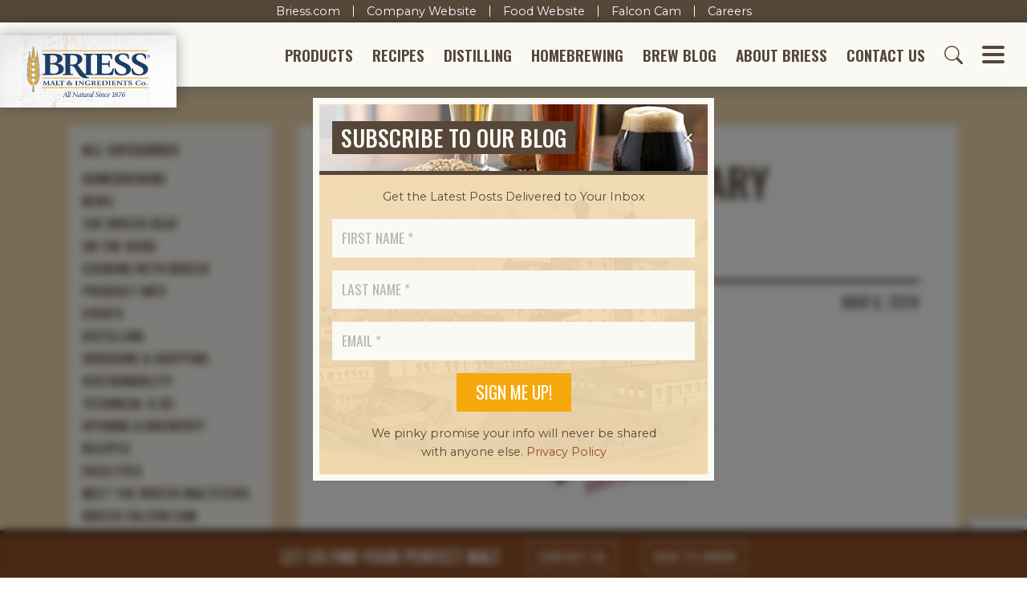

--- FILE ---
content_type: text/html; charset=UTF-8
request_url: https://www.brewingwithbriess.com/blog/happy-30th-anniversary-pyramid-brewing/
body_size: 87444
content:

<!doctype html>
<html lang="en-US">
<head>
    <meta charset="utf-8">
    <meta name="viewport" content="width=device-width, initial-scale=1, shrink-to-fit=no">

    <link rel="preconnect" href="https://fonts.googleapis.com">
    <link rel="preconnect" href="https://fonts.gstatic.com" crossorigin>
    <link href="https://fonts.googleapis.com/css2?family=Montserrat:ital,wght@0,100..900;1,100..900&family=Oswald:wght@200..700&display=swap" rel="stylesheet">

    <!-- Termly Consent Banner -->
    <script data-termly-config>
      /**
       * Whitelist certain scripts from being blocked by Termly before the consent is given.
       * Swiper and Headroom scripts are whitelisted by adding "data-categories='essential'" to their <script> tags.
       */
      window.TERMLY_CUSTOM_BLOCKING_MAP = {
        'fast.wistia.com': 'essential', // Homepage video
        'elfsight.com': 'essential', // Instagram Widget on the homepage
        'maxaccess.io': 'essential', // MaxAccess Accessibility Widget
        'addsearch.com': 'essential',
        'google.com': 'essential', // Google reCaptcha and inherently other stuff
      }
    </script>
    <script type="text/javascript" src="https://app.termly.io/resource-blocker/9269adce-cc0f-4929-a518-ba13587f70b6?autoBlock=on"></script>
    <!-- /Termly Consent Banner -->

    
	<!-- This site is optimized with the Yoast SEO plugin v15.8 - https://yoast.com/wordpress/plugins/seo/ -->
	<title>Happy 30th Anniversary Pyramid Brewing! - Brewing With Briess</title>
	<meta name="robots" content="index, follow, max-snippet:-1, max-image-preview:large, max-video-preview:-1" />
	<link rel="canonical" href="https://www.brewingwithbriess.com/blog/happy-30th-anniversary-pyramid-brewing/" />
	<meta property="og:locale" content="en_US" />
	<meta property="og:type" content="article" />
	<meta property="og:title" content="Happy 30th Anniversary Pyramid Brewing! - Brewing With Briess" />
	<meta property="og:description" content="This past week I was asked to be on a panel to discuss &quot;30 years of craft brewing&quot; at the Pyramid Brewing location in Seattle..." />
	<meta property="og:url" content="https://www.brewingwithbriess.com/blog/happy-30th-anniversary-pyramid-brewing/" />
	<meta property="og:site_name" content="Brewing With Briess" />
	<meta property="article:publisher" content="https://www.facebook.com/BriessMalt/" />
	<meta property="article:published_time" content="2014-03-06T19:21:00+00:00" />
	<meta property="article:modified_time" content="2021-01-06T18:43:09+00:00" />
	<meta property="og:image" content="https://www.brewingwithbriess.com/wp-content/uploads/2014/03/lPyramidLogo.jpg" />
	<meta name="twitter:card" content="summary_large_image" />
	<meta name="twitter:creator" content="@BriessMalt" />
	<meta name="twitter:site" content="@BriessMalt" />
	<meta name="twitter:label1" content="Written by">
	<meta name="twitter:data1" content="David Richter">
	<meta name="twitter:label2" content="Est. reading time">
	<meta name="twitter:data2" content="1 minute">
	<script type="application/ld+json" class="yoast-schema-graph">{"@context":"https://schema.org","@graph":[{"@type":"Organization","@id":"https://www.brewingwithbriess.com/#organization","name":"Briess","url":"https://www.brewingwithbriess.com/","sameAs":["https://www.facebook.com/BriessMalt/","https://www.instagram.com/brewingwithbriess/","https://www.linkedin.com/company/briess-malt-&amp;-ingredients-co-","https://www.youtube.com/c/BrewingWithBriess","https://twitter.com/BriessMalt"],"logo":{"@type":"ImageObject","@id":"https://www.brewingwithbriess.com/#logo","inLanguage":"en-US","url":"/wp-content/uploads/2020/12/briess-logo.png","width":1668,"height":691,"caption":"Briess"},"image":{"@id":"https://www.brewingwithbriess.com/#logo"}},{"@type":"WebSite","@id":"https://www.brewingwithbriess.com/#website","url":"https://www.brewingwithbriess.com/","name":"Brewing With Briess","description":"","publisher":{"@id":"https://www.brewingwithbriess.com/#organization"},"potentialAction":[{"@type":"SearchAction","target":"https://www.brewingwithbriess.com/?s={search_term_string}","query-input":"required name=search_term_string"}],"inLanguage":"en-US"},{"@type":"ImageObject","@id":"https://www.brewingwithbriess.com/blog/happy-30th-anniversary-pyramid-brewing/#primaryimage","inLanguage":"en-US","url":"/wp-content/uploads/2014/03/lPyramidLogo.jpg"},{"@type":"WebPage","@id":"https://www.brewingwithbriess.com/blog/happy-30th-anniversary-pyramid-brewing/#webpage","url":"https://www.brewingwithbriess.com/blog/happy-30th-anniversary-pyramid-brewing/","name":"Happy 30th Anniversary Pyramid Brewing! - Brewing With Briess","isPartOf":{"@id":"https://www.brewingwithbriess.com/#website"},"primaryImageOfPage":{"@id":"https://www.brewingwithbriess.com/blog/happy-30th-anniversary-pyramid-brewing/#primaryimage"},"datePublished":"2014-03-06T19:21:00+00:00","dateModified":"2021-01-06T18:43:09+00:00","breadcrumb":{"@id":"https://www.brewingwithbriess.com/blog/happy-30th-anniversary-pyramid-brewing/#breadcrumb"},"inLanguage":"en-US","potentialAction":[{"@type":"ReadAction","target":["https://www.brewingwithbriess.com/blog/happy-30th-anniversary-pyramid-brewing/"]}]},{"@type":"BreadcrumbList","@id":"https://www.brewingwithbriess.com/blog/happy-30th-anniversary-pyramid-brewing/#breadcrumb","itemListElement":[{"@type":"ListItem","position":1,"item":{"@type":"WebPage","@id":"https://www.brewingwithbriess.com/","url":"https://www.brewingwithbriess.com/","name":"Home"}},{"@type":"ListItem","position":2,"item":{"@type":"WebPage","@id":"https://www.brewingwithbriess.com/blog/","url":"https://www.brewingwithbriess.com/blog/","name":"Blog"}},{"@type":"ListItem","position":3,"item":{"@type":"WebPage","@id":"https://www.brewingwithbriess.com/blog/happy-30th-anniversary-pyramid-brewing/","url":"https://www.brewingwithbriess.com/blog/happy-30th-anniversary-pyramid-brewing/","name":"Happy 30th Anniversary Pyramid Brewing!"}}]},{"@type":"Article","@id":"https://www.brewingwithbriess.com/blog/happy-30th-anniversary-pyramid-brewing/#article","isPartOf":{"@id":"https://www.brewingwithbriess.com/blog/happy-30th-anniversary-pyramid-brewing/#webpage"},"author":{"@id":"https://www.brewingwithbriess.com/#/schema/person/ed8249836501cd92bff7a61d35549dbb"},"headline":"Happy 30th Anniversary Pyramid Brewing!","datePublished":"2014-03-06T19:21:00+00:00","dateModified":"2021-01-06T18:43:09+00:00","mainEntityOfPage":{"@id":"https://www.brewingwithbriess.com/blog/happy-30th-anniversary-pyramid-brewing/#webpage"},"commentCount":0,"publisher":{"@id":"https://www.brewingwithbriess.com/#organization"},"image":{"@id":"https://www.brewingwithbriess.com/blog/happy-30th-anniversary-pyramid-brewing/#primaryimage"},"keywords":"Seattle,IPL,Kalama,Pyramid Brewing","articleSection":"Events","inLanguage":"en-US","potentialAction":[{"@type":"CommentAction","name":"Comment","target":["https://www.brewingwithbriess.com/blog/happy-30th-anniversary-pyramid-brewing/#respond"]}]},{"@type":"Person","@id":"https://www.brewingwithbriess.com/#/schema/person/ed8249836501cd92bff7a61d35549dbb","name":"David Richter","image":{"@type":"ImageObject","@id":"https://www.brewingwithbriess.com/#personlogo","inLanguage":"en-US","url":"https://secure.gravatar.com/avatar/85125cada9ad55481f1ce954f33a48e8?s=96&d=mm&r=g","caption":"David Richter"}}]}</script>
	<!-- / Yoast SEO plugin. -->


<link rel='dns-prefetch' href='//www.google.com' />
<link rel='dns-prefetch' href='//code.jquery.com' />
<link rel='dns-prefetch' href='//s.w.org' />
<link rel="alternate" type="application/rss+xml" title="Brewing With Briess &raquo; Feed" href="https://www.brewingwithbriess.com/feed/" />
<link rel="alternate" type="application/rss+xml" title="Brewing With Briess &raquo; Comments Feed" href="https://www.brewingwithbriess.com/comments/feed/" />
<link rel="alternate" type="application/rss+xml" title="Brewing With Briess &raquo; Happy 30th Anniversary Pyramid Brewing! Comments Feed" href="https://www.brewingwithbriess.com/blog/happy-30th-anniversary-pyramid-brewing/feed/" />
<link rel='stylesheet' id='wp-block-library-css'  href='https://www.brewingwithbriess.com/wp-includes/css/dist/block-library/style.min.css?ver=5.6.1' media='all' />
<link rel='stylesheet' id='wp-block-library-theme-css'  href='https://www.brewingwithbriess.com/wp-includes/css/dist/block-library/theme.min.css?ver=5.6.1' media='all' />
<link rel='stylesheet' id='wpdiscuz-frontend-css-css'  href='/wp-content/plugins/wpdiscuz/themes/default/style.css?ver=7.1.0' media='all' />
<style id='wpdiscuz-frontend-css-inline-css'>
 #wpdcom .wpd-blog-administrator .wpd-comment-label{color:#ffffff;background-color:#d49243;border:none}#wpdcom .wpd-blog-administrator .wpd-comment-author, #wpdcom .wpd-blog-administrator .wpd-comment-author a{color:#d49243}#wpdcom.wpd-layout-1 .wpd-comment .wpd-blog-administrator .wpd-avatar img{border-color:#d49243}#wpdcom.wpd-layout-2 .wpd-comment.wpd-reply .wpd-comment-wrap.wpd-blog-administrator{border-left:3px solid #d49243}#wpdcom.wpd-layout-2 .wpd-comment .wpd-blog-administrator .wpd-avatar img{border-bottom-color:#d49243}#wpdcom.wpd-layout-3 .wpd-blog-administrator .wpd-comment-subheader{border-top:1px dashed #d49243}#wpdcom.wpd-layout-3 .wpd-reply .wpd-blog-administrator .wpd-comment-right{border-left:1px solid #d49243}#wpdcom .wpd-blog-editor .wpd-comment-label{color:#ffffff;background-color:#d49243;border:none}#wpdcom .wpd-blog-editor .wpd-comment-author, #wpdcom .wpd-blog-editor .wpd-comment-author a{color:#d49243}#wpdcom.wpd-layout-1 .wpd-comment .wpd-blog-editor .wpd-avatar img{border-color:#d49243}#wpdcom.wpd-layout-2 .wpd-comment.wpd-reply .wpd-comment-wrap.wpd-blog-editor{border-left:3px solid #d49243}#wpdcom.wpd-layout-2 .wpd-comment .wpd-blog-editor .wpd-avatar img{border-bottom-color:#d49243}#wpdcom.wpd-layout-3 .wpd-blog-editor .wpd-comment-subheader{border-top:1px dashed #d49243}#wpdcom.wpd-layout-3 .wpd-reply .wpd-blog-editor .wpd-comment-right{border-left:1px solid #d49243}#wpdcom .wpd-blog-author .wpd-comment-label{color:#ffffff;background-color:#d49243;border:none}#wpdcom .wpd-blog-author .wpd-comment-author, #wpdcom .wpd-blog-author .wpd-comment-author a{color:#d49243}#wpdcom.wpd-layout-1 .wpd-comment .wpd-blog-author .wpd-avatar img{border-color:#d49243}#wpdcom.wpd-layout-2 .wpd-comment .wpd-blog-author .wpd-avatar img{border-bottom-color:#d49243}#wpdcom.wpd-layout-3 .wpd-blog-author .wpd-comment-subheader{border-top:1px dashed #d49243}#wpdcom.wpd-layout-3 .wpd-reply .wpd-blog-author .wpd-comment-right{border-left:1px solid #d49243}#wpdcom .wpd-blog-contributor .wpd-comment-label{color:#ffffff;background-color:#d49243;border:none}#wpdcom .wpd-blog-contributor .wpd-comment-author, #wpdcom .wpd-blog-contributor .wpd-comment-author a{color:#d49243}#wpdcom.wpd-layout-1 .wpd-comment .wpd-blog-contributor .wpd-avatar img{border-color:#d49243}#wpdcom.wpd-layout-2 .wpd-comment .wpd-blog-contributor .wpd-avatar img{border-bottom-color:#d49243}#wpdcom.wpd-layout-3 .wpd-blog-contributor .wpd-comment-subheader{border-top:1px dashed #d49243}#wpdcom.wpd-layout-3 .wpd-reply .wpd-blog-contributor .wpd-comment-right{border-left:1px solid #d49243}#wpdcom .wpd-blog-subscriber .wpd-comment-label{color:#ffffff;background-color:#d49243;border:none}#wpdcom .wpd-blog-subscriber .wpd-comment-author, #wpdcom .wpd-blog-subscriber .wpd-comment-author a{color:#d49243}#wpdcom.wpd-layout-2 .wpd-comment .wpd-blog-subscriber .wpd-avatar img{border-bottom-color:#d49243}#wpdcom.wpd-layout-3 .wpd-blog-subscriber .wpd-comment-subheader{border-top:1px dashed #d49243}#wpdcom .wpd-blog-wpseo_manager .wpd-comment-label{color:#ffffff;background-color:#d49243;border:none}#wpdcom .wpd-blog-wpseo_manager .wpd-comment-author, #wpdcom .wpd-blog-wpseo_manager .wpd-comment-author a{color:#d49243}#wpdcom.wpd-layout-1 .wpd-comment .wpd-blog-wpseo_manager .wpd-avatar img{border-color:#d49243}#wpdcom.wpd-layout-2 .wpd-comment .wpd-blog-wpseo_manager .wpd-avatar img{border-bottom-color:#d49243}#wpdcom.wpd-layout-3 .wpd-blog-wpseo_manager .wpd-comment-subheader{border-top:1px dashed #d49243}#wpdcom.wpd-layout-3 .wpd-reply .wpd-blog-wpseo_manager .wpd-comment-right{border-left:1px solid #d49243}#wpdcom .wpd-blog-wpseo_editor .wpd-comment-label{color:#ffffff;background-color:#d49243;border:none}#wpdcom .wpd-blog-wpseo_editor .wpd-comment-author, #wpdcom .wpd-blog-wpseo_editor .wpd-comment-author a{color:#d49243}#wpdcom.wpd-layout-1 .wpd-comment .wpd-blog-wpseo_editor .wpd-avatar img{border-color:#d49243}#wpdcom.wpd-layout-2 .wpd-comment .wpd-blog-wpseo_editor .wpd-avatar img{border-bottom-color:#d49243}#wpdcom.wpd-layout-3 .wpd-blog-wpseo_editor .wpd-comment-subheader{border-top:1px dashed #d49243}#wpdcom.wpd-layout-3 .wpd-reply .wpd-blog-wpseo_editor .wpd-comment-right{border-left:1px solid #d49243}#wpdcom .wpd-blog-post_author .wpd-comment-label{color:#ffffff;background-color:#d49243;border:none}#wpdcom .wpd-blog-post_author .wpd-comment-author, #wpdcom .wpd-blog-post_author .wpd-comment-author a{color:#d49243}#wpdcom .wpd-blog-post_author .wpd-avatar img{border-color:#d49243}#wpdcom.wpd-layout-1 .wpd-comment .wpd-blog-post_author .wpd-avatar img{border-color:#d49243}#wpdcom.wpd-layout-2 .wpd-comment.wpd-reply .wpd-comment-wrap.wpd-blog-post_author{border-left:3px solid #d49243}#wpdcom.wpd-layout-2 .wpd-comment .wpd-blog-post_author .wpd-avatar img{border-bottom-color:#d49243}#wpdcom.wpd-layout-3 .wpd-blog-post_author .wpd-comment-subheader{border-top:1px dashed #d49243}#wpdcom.wpd-layout-3 .wpd-reply .wpd-blog-post_author .wpd-comment-right{border-left:1px solid #d49243}#wpdcom .wpd-blog-guest .wpd-comment-label{color:#ffffff;background-color:#914e26;border:none}#wpdcom .wpd-blog-guest .wpd-comment-author, #wpdcom .wpd-blog-guest .wpd-comment-author a{color:#914e26}#wpdcom.wpd-layout-3 .wpd-blog-guest .wpd-comment-subheader{border-top:1px dashed #914e26}#comments, #respond, .comments-area, #wpdcom{}#wpdcom .ql-editor > *{color:#564739}#wpdcom .ql-editor::before{}#wpdcom .ql-toolbar{border:1px solid #7a6653;border-top:none}#wpdcom .ql-container{border:1px solid #7a6653;border-bottom:none}#wpdcom .wpd-form-row .wpdiscuz-item input[type="text"], #wpdcom .wpd-form-row .wpdiscuz-item input[type="email"], #wpdcom .wpd-form-row .wpdiscuz-item input[type="url"], #wpdcom .wpd-form-row .wpdiscuz-item input[type="color"], #wpdcom .wpd-form-row .wpdiscuz-item input[type="date"], #wpdcom .wpd-form-row .wpdiscuz-item input[type="datetime"], #wpdcom .wpd-form-row .wpdiscuz-item input[type="datetime-local"], #wpdcom .wpd-form-row .wpdiscuz-item input[type="month"], #wpdcom .wpd-form-row .wpdiscuz-item input[type="number"], #wpdcom .wpd-form-row .wpdiscuz-item input[type="time"], #wpdcom textarea, #wpdcom select{border:1px solid #7a6653;color:#564739}#wpdcom .wpd-form-row .wpdiscuz-item textarea{border:1px solid #7a6653}#wpdcom input::placeholder, #wpdcom textarea::placeholder, #wpdcom input::-moz-placeholder, #wpdcom textarea::-webkit-input-placeholder{}#wpdcom .wpd-comment-text{color:#564739}#wpdcom .wpd-thread-head .wpd-thread-info{border-bottom:2px solid #f6a90c}#wpdcom .wpd-thread-head .wpd-thread-info.wpd-reviews-tab svg{fill:#f6a90c}#wpdcom .wpd-thread-head .wpdiscuz-user-settings{border-bottom:2px solid #f6a90c}#wpdcom .wpd-thread-head .wpdiscuz-user-settings:hover{color:#f6a90c}#wpdcom .wpd-comment .wpd-follow-link:hover{color:#f6a90c}#wpdcom .wpd-comment-status .wpd-sticky{color:#f6a90c}#wpdcom .wpd-thread-filter .wpdf-active{color:#f6a90c;border-bottom-color:#f6a90c}#wpdcom .wpd-comment-info-bar{border:1px dashed #f8bb3d;background:#fff7e7}#wpdcom .wpd-comment-info-bar .wpd-current-view i{color:#f6a90c}#wpdcom .wpd-filter-view-all:hover{background:#f6a90c}#wpdcom .wpdiscuz-item .wpdiscuz-rating > label{color:#DDDDDD}#wpdcom .wpdiscuz-item .wpdiscuz-rating:not(:checked) > label:hover, .wpdiscuz-rating:not(:checked) > label:hover ~ label{}#wpdcom .wpdiscuz-item .wpdiscuz-rating > input ~ label:hover, #wpdcom .wpdiscuz-item .wpdiscuz-rating > input:not(:checked) ~ label:hover ~ label, #wpdcom .wpdiscuz-item .wpdiscuz-rating > input:not(:checked) ~ label:hover ~ label{color:#FFED85}#wpdcom .wpdiscuz-item .wpdiscuz-rating > input:checked ~ label:hover, #wpdcom .wpdiscuz-item .wpdiscuz-rating > input:checked ~ label:hover, #wpdcom .wpdiscuz-item .wpdiscuz-rating > label:hover ~ input:checked ~ label, #wpdcom .wpdiscuz-item .wpdiscuz-rating > input:checked + label:hover ~ label, #wpdcom .wpdiscuz-item .wpdiscuz-rating > input:checked ~ label:hover ~ label, .wpd-custom-field .wcf-active-star, #wpdcom .wpdiscuz-item .wpdiscuz-rating > input:checked ~ label{color:#FFD700}#wpd-post-rating .wpd-rating-wrap .wpd-rating-stars svg .wpd-star{fill:#DDDDDD}#wpd-post-rating .wpd-rating-wrap .wpd-rating-stars svg .wpd-active{fill:#FFD700}#wpd-post-rating .wpd-rating-wrap .wpd-rate-starts svg .wpd-star{fill:#DDDDDD}#wpd-post-rating .wpd-rating-wrap .wpd-rate-starts:hover svg .wpd-star{fill:#FFED85}#wpd-post-rating.wpd-not-rated .wpd-rating-wrap .wpd-rate-starts svg:hover ~ svg .wpd-star{fill:#DDDDDD}.wpdiscuz-post-rating-wrap .wpd-rating .wpd-rating-wrap .wpd-rating-stars svg .wpd-star{fill:#DDDDDD}.wpdiscuz-post-rating-wrap .wpd-rating .wpd-rating-wrap .wpd-rating-stars svg .wpd-active{fill:#FFD700}#wpdcom .wpd-comment .wpd-follow-active{color:#ff7a00}#wpdcom .page-numbers{color:#555;border:#555 1px solid}#wpdcom span.current{background:#555}#wpdcom.wpd-layout-1 .wpd-new-loaded-comment > .wpd-comment-wrap > .wpd-comment-right{background:#FFFAD6}#wpdcom.wpd-layout-2 .wpd-new-loaded-comment.wpd-comment > .wpd-comment-wrap > .wpd-comment-right{background:#FFFAD6}#wpdcom.wpd-layout-2 .wpd-new-loaded-comment.wpd-comment.wpd-reply > .wpd-comment-wrap > .wpd-comment-right{background:transparent}#wpdcom.wpd-layout-2 .wpd-new-loaded-comment.wpd-comment.wpd-reply > .wpd-comment-wrap{background:#FFFAD6}#wpdcom.wpd-layout-3 .wpd-new-loaded-comment.wpd-comment > .wpd-comment-wrap > .wpd-comment-right{background:#FFFAD6}#wpdcom .wpd-follow:hover i, #wpdcom .wpd-unfollow:hover i, #wpdcom .wpd-comment .wpd-follow-active:hover i{color:#f6a90c}#wpdcom .wpdiscuz-readmore{cursor:pointer;color:#f6a90c}.wpd-custom-field .wcf-pasiv-star, #wpcomm .wpdiscuz-item .wpdiscuz-rating > label{color:#DDDDDD}.wpd-wrapper .wpd-list-item.wpd-active{border-top:3px solid #f6a90c}#wpdcom.wpd-layout-2 .wpd-comment.wpd-reply.wpd-unapproved-comment .wpd-comment-wrap{border-left:3px solid #FFFAD6}#wpdcom.wpd-layout-3 .wpd-comment.wpd-reply.wpd-unapproved-comment .wpd-comment-right{border-left:1px solid #FFFAD6}#wpdcom .wpd-prim-button{background-color:#f6a90c;color:#faf9f4}#wpdcom .wpd_label__check i.wpdicon-on{color:#f6a90c;border:1px solid #fbd486}#wpd-bubble-wrapper #wpd-bubble-all-comments-count{color:#f6a90c}#wpd-bubble-wrapper > div{background-color:#f6a90c}#wpd-bubble-wrapper > #wpd-bubble #wpd-bubble-add-message{background-color:#f6a90c}#wpd-bubble-wrapper > #wpd-bubble #wpd-bubble-add-message::before{border-left-color:#f6a90c;border-right-color:#f6a90c}#wpd-bubble-wrapper.wpd-right-corner > #wpd-bubble #wpd-bubble-add-message::before{border-left-color:#f6a90c;border-right-color:#f6a90c}.wpd-inline-icon-wrapper path.wpd-inline-icon-first{fill:#d49243}.wpd-inline-icon-count{background-color:#d49243}.wpd-inline-icon-count::before{border-right-color:#d49243}.wpd-inline-form-wrapper::before{border-bottom-color:#d49243}.wpd-inline-form-question{background-color:#d49243}.wpd-inline-form{background-color:#d49243}.wpd-last-inline-comments-wrapper{border-color:#d49243}.wpd-last-inline-comments-wrapper::before{border-bottom-color:#d49243}.wpd-last-inline-comments-wrapper .wpd-view-all-inline-comments{background:#d49243}.wpd-last-inline-comments-wrapper .wpd-view-all-inline-comments:hover,.wpd-last-inline-comments-wrapper .wpd-view-all-inline-comments:active,.wpd-last-inline-comments-wrapper .wpd-view-all-inline-comments:focus{background-color:#d49243}#wpdcom .ql-snow .ql-tooltip[data-mode="link"]::before{content:"Enter link:"}#wpdcom .ql-snow .ql-tooltip.ql-editing a.ql-action::after{content:"Save"}.comments-area{width:auto}
</style>
<link rel='stylesheet' id='wpdiscuz-fa-css'  href='/wp-content/plugins/wpdiscuz/assets/third-party/font-awesome-5.13.0/css/fa.min.css?ver=7.1.0' media='all' />
<link rel='stylesheet' id='wpdiscuz-combo-css-css'  href='/wp-content/plugins/wpdiscuz/assets/css/wpdiscuz-combo-no_quill.min.css?ver=5.6.1' media='all' />
<link rel='shortlink' href='https://www.brewingwithbriess.com/?p=3936' />
    <link rel="stylesheet" href="/wp-content/themes/brew/assets/css/styles.min.css?1748024890920">
    
            <script>
            (function(w,d,s,l,i){w[l]=w[l]||[];w[l].push({'gtm.start':
                    new Date().getTime(),event:'gtm.js'});var f=d.getElementsByTagName(s)[0],
                j=d.createElement(s),dl=l!='dataLayer'?'&l='+l:'';j.async=true;j.src=
                'https://www.googletagmanager.com/gtm.js?id='+i+dl;f.parentNode.insertBefore(j,f);
            })(window,document,'script','dataLayer','GTM-NZ547JK');
        </script>

        <!-- Google tag (gtag.js) -->
        <script async src="https://www.googletagmanager.com/gtag/js?id=AW-697037563"></script>
        <script> window.dataLayer = window.dataLayer || []; function gtag(){dataLayer.push(arguments);} gtag('js', new Date()); gtag('config', 'AW-697037563'); </script>
    </head>

<body class="post-template-default single single-post postid-3936 single-format-standard wp-embed-responsive singular">
            <noscript>
            <iframe src="https://www.googletagmanager.com/ns.html?id=GTM-NZ547JK" height="0" width="0" style="display:none;visibility:hidden"></iframe>
        </noscript>
    
    
    <!--<a class="announcement-bar" href="https://about.briess.com/Briess ERP Transition Announcement.pdf" target="_blank">
    ERP Announcement&nbsp;&nbsp;❯
</a>-->

<nav id="briess-links">
    <div class="nav-link"><a href="https://www.briess.com">Briess.com</a></div>
    <div class="nav-link"><a href="https://about.briess.com">Company Website</a></div>
    <div class="nav-link"><a href="https://food.briess.com">Food Website</a></div>
    <div class="nav-link"><a href="https://about.briess.com/sustainability-program/falcon-recovery-program">Falcon Cam</a></div>
    <div class="nav-link"><a href="https://workforcenow.adp.com/mascsr/default/mdf/recruitment/recruitment.html?cid=b266b388-fca3-440e-a194-a7f8c7aa0d46" target="_blank">Careers</a></div>
</nav>


<header id="header">
    <div id="header-navbar">
        <a id="header-logo" href="/">
            <img src="/wp-content/themes/brew/assets/images/briess-logo.svg" alt="Briess logo">
        </a>

        <nav id="header-menu">
            <!--<a id="hm-products" class="nav-link collapsed" href="#" data-toggle="collapse" data-target="#header-menu-products">Products</a>-->
            <a id="hm-products" class="nav-link" href="https://www.brewingwithbriess.com/products/">Products</a>
            <a id="hm-recipes" class="nav-link" href="/recipes/">Recipes</a>
            <a id="hm-distilling" class="nav-link" href="https://www.brewingwithbriess.com/craft-distilling/">Distilling</a>
            <a id="hm-homebrewing" class="nav-link collapsed" href="#" data-toggle="collapse" data-target="#header-menu-homebrewing">Homebrewing</a>
            <a id="hm-blog" class="nav-link" href="https://www.brewingwithbriess.com/blog/">Brew Blog</a>
            <a id="hm-about" class="nav-link collapsed" href="#" data-toggle="collapse" data-target="#header-menu-about">About Briess</a>
            <a id="hm-contact" class="nav-link" href="https://www.brewingwithbriess.com/contact/">Contact Us</a>
            <a id="hm-mobile-phone" class="nav-link icon" href="tel:9208497711">
                <svg id="header-mobile-icon">
                    <use xlink:href="/wp-content/themes/brew/assets/images/svgs.svg#mobile-phone">
                </svg>
            </a>
            <a id="hm-envelope" class="nav-link icon" href="https://www.brewingwithbriess.com/contact/">
                <svg id="header-envelope-icon">
                    <use xlink:href="/wp-content/themes/brew/assets/images/svgs.svg#envelope">
                </svg>
            </a>
            <a class="nav-link icon collapsed" href="#" data-toggle="collapse" data-target="#header-menu-search">
                <svg id="header-search-icon">
                    <use xlink:href="/wp-content/themes/brew/assets/images/svgs.svg#search">
                </svg>
            </a>
            <a class="nav-link icon collapsed" href="#" data-toggle="collapse" data-target="#hamburger-menu">
                <button class="hamburger hamburger--slider">
                    <span class="hamburger-box">
                        <span class="hamburger-inner"></span>
                    </span>
                </button>
            </a>
        </nav>
    </div>

    <div id="js-collapsible-menus">
        <!--<nav id="header-menu-products" class="primary-collapsible-menu collapse" data-parent="#js-collapsible-menus">
                    </nav>-->

        <nav id="header-menu-homebrewing" class="primary-collapsible-menu collapse" data-parent="#js-collapsible-menus">
            <ul id="menu-homebrewing" class="menu primary-menu"><li id="menu-item-194" class="leading menu-item menu-item-type-post_type menu-item-object-page menu-item-194"><a href="https://www.brewingwithbriess.com/homebrewing/" class="nav-link">Homebrewing Overview</a></li>
<li id="menu-item-192" class="menu-item menu-item-type-post_type menu-item-object-page menu-item-192"><a href="https://www.brewingwithbriess.com/homebrewing/extract-brewing-basics/" class="nav-link">Extract Brewing Basics</a></li>
<li id="menu-item-200" class="menu-item menu-item-type-post_type menu-item-object-page menu-item-200"><a href="https://www.brewingwithbriess.com/homebrewing/steeping-specialty-malts/" class="nav-link">Steeping Specialty Malts</a></li>
<li id="menu-item-193" class="menu-item menu-item-type-post_type menu-item-object-page menu-item-193"><a href="https://www.brewingwithbriess.com/homebrewing/for-homebrew-retailers/" class="nav-link">For Homebrew Retailers</a></li>
<li id="menu-item-13384" class="menu-item menu-item-type-custom menu-item-object-custom menu-item-13384"><a href="/about/events/#homebrewing" class="nav-link">Events</a></li>
<li id="menu-item-13489" class="menu-item menu-item-type-post_type menu-item-object-page menu-item-13489"><a href="https://www.brewingwithbriess.com/homebrewing/where-to-buy-briess/" class="nav-link">Where to Buy Briess</a></li>
</ul>        </nav>

        <nav id="header-menu-about" class="primary-collapsible-menu collapse" data-parent="#js-collapsible-menus">
            <ul id="menu-about-briess" class="menu primary-menu"><li id="menu-item-12910" class="leading menu-item menu-item-type-post_type menu-item-object-page menu-item-12910"><a href="https://www.brewingwithbriess.com/about/" class="nav-link">About Briess</a></li>
<li id="menu-item-13449" class="menu-item menu-item-type-post_type menu-item-object-page menu-item-13449"><a href="https://www.brewingwithbriess.com/about/history/" class="nav-link">History</a></li>
<li id="menu-item-13445" class="menu-item menu-item-type-post_type menu-item-object-page menu-item-13445"><a href="https://www.brewingwithbriess.com/about/testimonials/" class="nav-link">Brewer Testimonials</a></li>
<li id="menu-item-12911" class="menu-item menu-item-type-post_type menu-item-object-page menu-item-12911"><a href="https://www.brewingwithbriess.com/about/briess-team/" class="nav-link">Briess Team</a></li>
<li id="menu-item-13447" class="menu-item menu-item-type-post_type menu-item-object-page menu-item-13447"><a href="https://www.brewingwithbriess.com/about/facilities/" class="nav-link">Facilities</a></li>
<li id="menu-item-13446" class="menu-item menu-item-type-post_type menu-item-object-page menu-item-13446"><a href="https://www.brewingwithbriess.com/about/certifications/" class="nav-link">Certifications</a></li>
<li id="menu-item-13448" class="menu-item menu-item-type-post_type menu-item-object-page menu-item-13448"><a href="https://www.brewingwithbriess.com/about/green-with-briess/" class="nav-link">Sustainability</a></li>
<li id="menu-item-13390" class="menu-item menu-item-type-post_type menu-item-object-page menu-item-13390"><a href="https://www.brewingwithbriess.com/about/events/" class="nav-link">Events</a></li>
</ul>        </nav>

        <div id="header-menu-search" class="primary-collapsible-menu collapse" data-parent="#js-collapsible-menus">
            <div class="max-width-md py-5">
                <form method="get" action="/search">
                    <div class="input-group">
                        <input type="text" name="addsearch" class="addsearch form-control" placeholder="Search for products, recipes, etc." />
                        <div class="input-group-append">
                            <button type="submit" class="search-button">
                                <svg><use xlink:href="/wp-content/themes/brew/assets/images/svgs.svg#search"></svg>
                            </button>
                        </div>
                    </div>
                </form>

                <script>
                    window.addsearch_settings = { allow_parent_form_submit: true }
                </script>
                <script src="https://addsearch.com/js/?key=21d4cd3c52949d142e4c221d6dad1d57&categories=0xwww.brewingwithbriess.com"></script>
            </div>
        </div>


        <!-- HAMBURGER MENU -->
        <div class="max-width-xl" style="position: relative">
            <nav id="hamburger-menu" class="primary-collapsible-menu collapse" data-parent="#js-collapsible-menus">
                <div class="p-3">
                    <div class="hamburger-item">
                        <a class="nav-link collapsed" href="#" data-toggle="collapse" data-target="#hamburger-menu-products">Products</a>
                        <nav id="hamburger-menu-products" class="collapse" data-parent="#hamburger-menu">
                            <ul id="menu-products" class="menu hamburger-menu"><li id="menu-item-204" class="leading menu-item menu-item-type-post_type menu-item-object-page menu-item-204"><a href="https://www.brewingwithbriess.com/products/" class="nav-link">All Products</a></li>
<li id="menu-item-205" class="menu-item menu-item-type-taxonomy menu-item-object-product-category menu-item-205"><a href="https://www.brewingwithbriess.com/products/base-malts/" class="nav-link">Base/Specialty Base Malts</a></li>
<li id="menu-item-206" class="menu-item menu-item-type-taxonomy menu-item-object-product-category menu-item-206"><a href="https://www.brewingwithbriess.com/products/wheat-malts/" class="nav-link">Wheat Malts</a></li>
<li id="menu-item-207" class="menu-item menu-item-type-taxonomy menu-item-object-product-category menu-item-207"><a href="https://www.brewingwithbriess.com/products/munich-malts/" class="nav-link">Munich Malts</a></li>
<li id="menu-item-208" class="menu-item menu-item-type-taxonomy menu-item-object-product-category menu-item-208"><a href="https://www.brewingwithbriess.com/products/carapils-malts/" class="nav-link">Carapils® Malts</a></li>
<li id="menu-item-209" class="menu-item menu-item-type-taxonomy menu-item-object-product-category menu-item-209"><a href="https://www.brewingwithbriess.com/products/kilned-malts/" class="nav-link">Kilned Malts</a></li>
<li id="menu-item-210" class="menu-item menu-item-type-taxonomy menu-item-object-product-category menu-item-210"><a href="https://www.brewingwithbriess.com/products/roasted-caramel-malts/" class="nav-link">Roasted Caramel Malts</a></li>
<li id="menu-item-211" class="menu-item menu-item-type-taxonomy menu-item-object-product-category menu-item-211"><a href="https://www.brewingwithbriess.com/products/roasted-malts/" class="nav-link">Roasted Malts</a></li>
<li id="menu-item-212" class="menu-item menu-item-type-taxonomy menu-item-object-product-category menu-item-212"><a href="https://www.brewingwithbriess.com/products/dark-roasted-malts/" class="nav-link">Dark Roasted Malts</a></li>
<li id="menu-item-213" class="menu-item menu-item-type-taxonomy menu-item-object-product-category menu-item-213"><a href="https://www.brewingwithbriess.com/products/bitterless-black-malts/" class="nav-link">Bitterless Black Malts</a></li>
<li id="menu-item-214" class="menu-item menu-item-type-taxonomy menu-item-object-product-category menu-item-214"><a href="https://www.brewingwithbriess.com/products/organic-malts/" class="nav-link">Organic Malts</a></li>
<li id="menu-item-215" class="menu-item menu-item-type-taxonomy menu-item-object-product-category menu-item-215"><a href="https://www.brewingwithbriess.com/products/roasted-barley/" class="nav-link">Roasted Barley</a></li>
<li id="menu-item-216" class="menu-item menu-item-type-taxonomy menu-item-object-product-category menu-item-216"><a href="https://www.brewingwithbriess.com/products/flakes-adjuncts/" class="nav-link">Flakes &amp; Adjuncts</a></li>
<li id="menu-item-217" class="menu-item menu-item-type-taxonomy menu-item-object-product-category menu-item-217"><a href="https://www.brewingwithbriess.com/products/extracts/" class="nav-link">Extracts</a></li>
<li id="menu-item-218" class="menu-item menu-item-type-taxonomy menu-item-object-product-category menu-item-218"><a href="https://www.brewingwithbriess.com/products/gluten-free-syrups/" class="nav-link">Gluten Free Syrups</a></li>
</ul>                            <hr class="hamburger-separator">
                        </nav>
                    </div>
                    <div class="hamburger-item">
                        <a class="nav-link" href="/recipes/">Recipes</a>
                    </div>
                    <div class="hamburger-item">
                      <a class="nav-link" href="https://www.brewingwithbriess.com/order-info/distributors/">Distributors</a>
                    </div>
                    <div class="hamburger-item">
                        <a class="nav-link collapsed" href="#" data-toggle="collapse" data-target="#hamburger-menu-cd">Distilling</a>
                        <nav id="hamburger-menu-cd" class="collapse" data-parent="#hamburger-menu">
                            <ul id="menu-craft-distilling" class="menu hamburger-menu"><li id="menu-item-227" class="leading menu-item menu-item-type-post_type menu-item-object-page menu-item-227"><a href="https://www.brewingwithbriess.com/craft-distilling/" class="nav-link">Craft Distilling</a></li>
<li id="menu-item-219" class="menu-item menu-item-type-taxonomy menu-item-object-product-cd-category menu-item-219"><a href="https://www.brewingwithbriess.com/craft-distilling/pale-whiskey-malts/" class="nav-link">Pale and Whiskey Malts</a></li>
<li id="menu-item-220" class="menu-item menu-item-type-taxonomy menu-item-object-product-cd-category menu-item-220"><a href="https://www.brewingwithbriess.com/craft-distilling/smoked-malts/" class="nav-link">Smoked Malts</a></li>
<li id="menu-item-221" class="menu-item menu-item-type-taxonomy menu-item-object-product-cd-category menu-item-221"><a href="https://www.brewingwithbriess.com/craft-distilling/caramel-malts/" class="nav-link">Caramel Malts</a></li>
<li id="menu-item-222" class="menu-item menu-item-type-taxonomy menu-item-object-product-cd-category menu-item-222"><a href="https://www.brewingwithbriess.com/craft-distilling/specialty-malts/" class="nav-link">Specialty Malts</a></li>
<li id="menu-item-223" class="menu-item menu-item-type-taxonomy menu-item-object-product-cd-category menu-item-223"><a href="https://www.brewingwithbriess.com/craft-distilling/high-yield-flours/" class="nav-link">High Yield Flours</a></li>
<li id="menu-item-224" class="menu-item menu-item-type-taxonomy menu-item-object-product-cd-category menu-item-224"><a href="https://www.brewingwithbriess.com/craft-distilling/raw-grains/" class="nav-link">Raw Grains</a></li>
<li id="menu-item-225" class="menu-item menu-item-type-taxonomy menu-item-object-product-cd-category menu-item-225"><a href="https://www.brewingwithbriess.com/craft-distilling/flakes/" class="nav-link">Flakes</a></li>
<li id="menu-item-226" class="menu-item menu-item-type-taxonomy menu-item-object-product-cd-category menu-item-226"><a href="https://www.brewingwithbriess.com/craft-distilling/malt-extracts/" class="nav-link">Malt Extracts</a></li>
</ul>                            <hr class="hamburger-separator">
                        </nav>
                    </div>
                    <div class="hamburger-item">
                        <a class="nav-link collapsed" href="#" data-toggle="collapse" data-target="#hamburger-menu-homebrewing">Homebrewing</a>
                        <nav id="hamburger-menu-homebrewing" class="collapse" data-parent="#hamburger-menu">
                            <ul id="menu-homebrewing-1" class="menu hamburger-menu"><li class="leading menu-item menu-item-type-post_type menu-item-object-page menu-item-194"><a href="https://www.brewingwithbriess.com/homebrewing/" class="nav-link">Homebrewing Overview</a></li>
<li class="menu-item menu-item-type-post_type menu-item-object-page menu-item-192"><a href="https://www.brewingwithbriess.com/homebrewing/extract-brewing-basics/" class="nav-link">Extract Brewing Basics</a></li>
<li class="menu-item menu-item-type-post_type menu-item-object-page menu-item-200"><a href="https://www.brewingwithbriess.com/homebrewing/steeping-specialty-malts/" class="nav-link">Steeping Specialty Malts</a></li>
<li class="menu-item menu-item-type-post_type menu-item-object-page menu-item-193"><a href="https://www.brewingwithbriess.com/homebrewing/for-homebrew-retailers/" class="nav-link">For Homebrew Retailers</a></li>
<li class="menu-item menu-item-type-custom menu-item-object-custom menu-item-13384"><a href="/about/events/#homebrewing" class="nav-link">Events</a></li>
<li class="menu-item menu-item-type-post_type menu-item-object-page menu-item-13489"><a href="https://www.brewingwithbriess.com/homebrewing/where-to-buy-briess/" class="nav-link">Where to Buy Briess</a></li>
</ul>                            <hr class="hamburger-separator">
                        </nav>
                    </div>
                    <div class="hamburger-item">
                        <a class="nav-link" href="https://www.brewingwithbriess.com/blog/">Brew Blog</a>
                    </div>
                    <div class="hamburger-item">
                        <a class="nav-link collapsed" href="#" data-toggle="collapse" data-target="#hamburger-menu-malting">Malting 101</a>
                        <nav id="hamburger-menu-malting" class="collapse" data-parent="#hamburger-menu">
                            <ul id="menu-malting-101" class="menu hamburger-menu"><li id="menu-item-12879" class="menu-item menu-item-type-post_type menu-item-object-page menu-item-12879"><a href="https://www.brewingwithbriess.com/malting-101/history-of-malting/" class="nav-link">History of Malting</a></li>
<li id="menu-item-12899" class="menu-item menu-item-type-post_type menu-item-object-page menu-item-12899"><a href="https://www.brewingwithbriess.com/malting-101/malting-process/" class="nav-link">The Malting Process</a></li>
<li id="menu-item-12898" class="menu-item menu-item-type-post_type menu-item-object-page menu-item-12898"><a href="https://www.brewingwithbriess.com/malting-101/handcrafting-specialty-malts/" class="nav-link">Handcrafting Specialty Malts</a></li>
<li id="menu-item-12901" class="menu-item menu-item-type-post_type menu-item-object-page menu-item-12901"><a href="https://www.brewingwithbriess.com/malting-101/new-malting-barley-varieties/" class="nav-link">New Malting Barley Varieties</a></li>
<li id="menu-item-12896" class="menu-item menu-item-type-post_type menu-item-object-page menu-item-12896"><a href="https://www.brewingwithbriess.com/malting-101/benefits-of-malt-extracts/" class="nav-link">Benefits of Malt Extracts</a></li>
<li id="menu-item-12895" class="menu-item menu-item-type-post_type menu-item-object-page menu-item-12895"><a href="https://www.brewingwithbriess.com/malting-101/gluten-free-brewing/" class="nav-link">Gluten Free Brewing</a></li>
</ul>                            <hr class="hamburger-separator">
                        </nav>
                    </div>
                    <div class="hamburger-item">
                        <a class="nav-link collapsed" href="#" data-toggle="collapse" data-target="#hamburger-menu-oi">Order Information</a>
                        <nav id="hamburger-menu-oi" class="collapse" data-parent="#hamburger-menu">
                            <ul id="menu-order-info" class="menu hamburger-menu"><li id="menu-item-13304" class="menu-item menu-item-type-post_type menu-item-object-page menu-item-13304"><a href="https://www.brewingwithbriess.com/order-info/how-to-order/" class="nav-link">How to Order</a></li>
<li id="menu-item-12921" class="menu-item menu-item-type-post_type menu-item-object-page menu-item-12921"><a href="https://www.brewingwithbriess.com/order-info/packaging-options-dry/" class="nav-link">Packaging Options – Dry</a></li>
<li id="menu-item-12920" class="menu-item menu-item-type-post_type menu-item-object-page menu-item-12920"><a href="https://www.brewingwithbriess.com/order-info/packaging-options-liquid/" class="nav-link">Packaging Options – Liquid</a></li>
<li id="menu-item-13303" class="menu-item menu-item-type-post_type menu-item-object-page menu-item-13303"><a href="https://www.brewingwithbriess.com/order-info/handling-storing-dry-malt/" class="nav-link">Handling/Storing Dry Malt</a></li>
<li id="menu-item-13302" class="menu-item menu-item-type-post_type menu-item-object-page menu-item-13302"><a href="https://www.brewingwithbriess.com/order-info/handling-storing-malt-extract/" class="nav-link">Handling/Storing Malt Extract</a></li>
<li id="menu-item-13301" class="menu-item menu-item-type-post_type menu-item-object-page menu-item-13301"><a href="https://www.brewingwithbriess.com/order-info/handling-briess-bags/" class="nav-link">Handling Briess Bags</a></li>
<li id="menu-item-13300" class="menu-item menu-item-type-post_type menu-item-object-page menu-item-13300"><a href="https://www.brewingwithbriess.com/order-info/mini-bulk/" class="nav-link">Mini Bulk</a></li>
<li id="menu-item-13299" class="menu-item menu-item-type-post_type menu-item-object-page menu-item-13299"><a href="https://www.brewingwithbriess.com/order-info/liquid-totes/" class="nav-link">Liquid Totes</a></li>
<li id="menu-item-13298" class="menu-item menu-item-type-post_type menu-item-object-page menu-item-13298"><a href="https://www.brewingwithbriess.com/order-info/lot-codes/" class="nav-link">Lot Codes</a></li>
</ul>                            <hr class="hamburger-separator">
                        </nav>
                    </div>
                    <div class="hamburger-item">
                        <a class="nav-link collapsed" href="#" data-toggle="collapse" data-target="#hamburger-menu-ab">About Briess</a>
                        <nav id="hamburger-menu-ab" class="collapse" data-parent="#hamburger-menu">
                            <ul id="menu-about-briess-1" class="menu hamburger-menu"><li class="leading menu-item menu-item-type-post_type menu-item-object-page menu-item-12910"><a href="https://www.brewingwithbriess.com/about/" class="nav-link">About Briess</a></li>
<li class="menu-item menu-item-type-post_type menu-item-object-page menu-item-13449"><a href="https://www.brewingwithbriess.com/about/history/" class="nav-link">History</a></li>
<li class="menu-item menu-item-type-post_type menu-item-object-page menu-item-13445"><a href="https://www.brewingwithbriess.com/about/testimonials/" class="nav-link">Brewer Testimonials</a></li>
<li class="menu-item menu-item-type-post_type menu-item-object-page menu-item-12911"><a href="https://www.brewingwithbriess.com/about/briess-team/" class="nav-link">Briess Team</a></li>
<li class="menu-item menu-item-type-post_type menu-item-object-page menu-item-13447"><a href="https://www.brewingwithbriess.com/about/facilities/" class="nav-link">Facilities</a></li>
<li class="menu-item menu-item-type-post_type menu-item-object-page menu-item-13446"><a href="https://www.brewingwithbriess.com/about/certifications/" class="nav-link">Certifications</a></li>
<li class="menu-item menu-item-type-post_type menu-item-object-page menu-item-13448"><a href="https://www.brewingwithbriess.com/about/green-with-briess/" class="nav-link">Sustainability</a></li>
<li class="menu-item menu-item-type-post_type menu-item-object-page menu-item-13390"><a href="https://www.brewingwithbriess.com/about/events/" class="nav-link">Events</a></li>
</ul>                            <hr class="hamburger-separator">
                        </nav>
                    </div>
                    <div class="hamburger-item">
                        <a class="nav-link collapsed" href="#" data-toggle="collapse" data-target="#hamburger-menu-cs">Capabilities & Services</a>
                        <nav id="hamburger-menu-cs" class="collapse" data-parent="#hamburger-menu">
                            <ul id="menu-capabilities-services" class="menu hamburger-menu"><li id="menu-item-13478" class="menu-item menu-item-type-post_type menu-item-object-page menu-item-13478"><a href="https://www.brewingwithbriess.com/capabilities-and-services/pilot-brewing/" class="nav-link">Pilot Brewing</a></li>
<li id="menu-item-13482" class="menu-item menu-item-type-post_type menu-item-object-page menu-item-13482"><a href="https://www.brewingwithbriess.com/capabilities-and-services/pilot-malting/" class="nav-link">Pilot Malting</a></li>
<li id="menu-item-13476" class="menu-item menu-item-type-post_type menu-item-object-page menu-item-13476"><a href="https://www.brewingwithbriess.com/capabilities-and-services/silo-purchase-program/" class="nav-link">Silo Purchase Program</a></li>
<li id="menu-item-13474" class="menu-item menu-item-type-post_type menu-item-object-page menu-item-13474"><a href="https://www.brewingwithbriess.com/capabilities-and-services/custom-malting/" class="nav-link">Custom Malting</a></li>
</ul>                            <hr class="hamburger-separator">
                        </nav>
                    </div>
                    <div class="hamburger-item">
                        <a class="nav-link" href="https://www.brewingwithbriess.com/resource-library/">Resource Library</a>
                    </div>
                    <div class="hamburger-item">
                        <a class="nav-link" href="https://www.brewingwithbriess.com/contact/">Contact Us</a>
                    </div>

                    <div class="hamburger-item">
                        <hr class="hamburger-separator">
                    </div>

                    <div class="hamburger-item">
                        <nav id="hamburger-briess-links">
                            <a class="nav-link" href="https://www.briess.com">Briess.com</a>
                            <a class="nav-link" href="http://about.briess.com">Company Website</a>
                            <a class="nav-link" href="https://food.briess.com">Food Website</a>
                            <a class="nav-link" href="http://about.briess.com/sustainability-program/falcon-recovery-program">Falcon Cam</a>
                            <a class="nav-link" href="https://workforcenow.adp.com/mascsr/default/mdf/recruitment/recruitment.html?cid=b266b388-fca3-440e-a194-a7f8c7aa0d46" target="_blank">Careers</a>
                        </nav>
                    </div>

                    <div class="social-links">
                        <a href="https://www.facebook.com/BrewingWithBriess" target="_blank">
                            <svg><use xlink:href="/wp-content/themes/brew/assets/images/svgs.svg#facebook"></svg>
                        </a>
                        <a href="https://www.instagram.com/brewingwithbriess/" target="_blank">
                            <svg><use xlink:href="/wp-content/themes/brew/assets/images/svgs.svg#instagram"></svg>
                        </a>
                        <a href="https://www.linkedin.com/company/brewingwithbriess" target="_blank">
                            <svg><use xlink:href="/wp-content/themes/brew/assets/images/svgs.svg#linkedin"></svg>
                        </a>
                        <a href="https://www.youtube.com/c/BrewingWithBriess" target="_blank">
                            <svg><use xlink:href="/wp-content/themes/brew/assets/images/svgs.svg#youtube"></svg>
                        </a>
                    </div>
                </div>
            </nav>
        </div>
    </div>
</header>


<section class="spaced-p bg-beige">
    <div class="max-width-xl">
        <div class="row">
            <aside class="col-lg-3 mb-4 mb-lg-0">
                
<div class="side-nav-container nav-container bg-light">
    <a class="nav-link" href="" data-toggle="collapse" data-target="#js-side-nav-1772" data-placeholder="Select a Category">
        <!-- This will be replaced with the current menu item name from the menu below. Used for mobile. -->
    </a>

    <div id="js-side-nav-1772" class="collapse">
        <nav class="mt-3">
            <ul id="menu-blog-categories" class="menu"><li id="menu-item-10365" class="leading menu-item menu-item-type-post_type menu-item-object-page current_page_parent menu-item-10365"><a href="https://www.brewingwithbriess.com/blog/" class="nav-link">All Categories</a></li>
<li id="menu-item-10348" class="menu-item menu-item-type-taxonomy menu-item-object-category menu-item-10348"><a href="https://www.brewingwithbriess.com/blog/category/homebrewing/" class="nav-link">Homebrewing</a></li>
<li id="menu-item-10349" class="menu-item menu-item-type-taxonomy menu-item-object-category menu-item-10349"><a href="https://www.brewingwithbriess.com/blog/category/news/" class="nav-link">News</a></li>
<li id="menu-item-10350" class="menu-item menu-item-type-taxonomy menu-item-object-category menu-item-10350"><a href="https://www.brewingwithbriess.com/blog/category/the-briess-beat/" class="nav-link">The Briess Beat</a></li>
<li id="menu-item-10351" class="menu-item menu-item-type-taxonomy menu-item-object-category menu-item-10351"><a href="https://www.brewingwithbriess.com/blog/category/on-the-road/" class="nav-link">On the Road</a></li>
<li id="menu-item-10352" class="menu-item menu-item-type-taxonomy menu-item-object-category menu-item-10352"><a href="https://www.brewingwithbriess.com/blog/category/cooking-with-briess/" class="nav-link">Cooking With Briess</a></li>
<li id="menu-item-10353" class="menu-item menu-item-type-taxonomy menu-item-object-category menu-item-10353"><a href="https://www.brewingwithbriess.com/blog/category/product-info/" class="nav-link">Product Info</a></li>
<li id="menu-item-10354" class="menu-item menu-item-type-taxonomy menu-item-object-category current-post-ancestor current-menu-parent current-post-parent menu-item-10354"><a href="https://www.brewingwithbriess.com/blog/category/events/" class="nav-link">Events</a></li>
<li id="menu-item-10355" class="menu-item menu-item-type-taxonomy menu-item-object-category menu-item-10355"><a href="https://www.brewingwithbriess.com/blog/category/distilling/" class="nav-link">Distilling</a></li>
<li id="menu-item-10356" class="menu-item menu-item-type-taxonomy menu-item-object-category menu-item-10356"><a href="https://www.brewingwithbriess.com/blog/category/ordering-shipping/" class="nav-link">Ordering &amp; Shipping</a></li>
<li id="menu-item-10357" class="menu-item menu-item-type-taxonomy menu-item-object-category menu-item-10357"><a href="https://www.brewingwithbriess.com/blog/category/sustainability/" class="nav-link">Sustainability</a></li>
<li id="menu-item-10358" class="menu-item menu-item-type-taxonomy menu-item-object-category menu-item-10358"><a href="https://www.brewingwithbriess.com/blog/category/technical-qc/" class="nav-link">Technical &amp; QC</a></li>
<li id="menu-item-10359" class="menu-item menu-item-type-taxonomy menu-item-object-category menu-item-10359"><a href="https://www.brewingwithbriess.com/blog/category/opening-a-brewery/" class="nav-link">Opening a Brewery?</a></li>
<li id="menu-item-10360" class="menu-item menu-item-type-taxonomy menu-item-object-category menu-item-10360"><a href="https://www.brewingwithbriess.com/blog/category/recipes/" class="nav-link">Recipes</a></li>
<li id="menu-item-10361" class="menu-item menu-item-type-taxonomy menu-item-object-category menu-item-10361"><a href="https://www.brewingwithbriess.com/blog/category/facilities/" class="nav-link">Facilities</a></li>
<li id="menu-item-10362" class="menu-item menu-item-type-taxonomy menu-item-object-category menu-item-10362"><a href="https://www.brewingwithbriess.com/blog/category/meet-the-briess-maltsters/" class="nav-link">Meet the Briess Maltsters</a></li>
<li id="menu-item-10363" class="menu-item menu-item-type-taxonomy menu-item-object-category menu-item-10363"><a href="https://www.brewingwithbriess.com/blog/category/briess-falcon-cam/" class="nav-link">Briess Falcon Cam</a></li>
<li id="menu-item-10364" class="menu-item menu-item-type-taxonomy menu-item-object-category menu-item-10364"><a href="https://www.brewingwithbriess.com/blog/category/growers-spotlight/" class="nav-link">Growers Spotlight</a></li>
</ul>        </nav>
    </div>
</div>
            </aside>

            <main class="col">
                

<article class="post-container">
    <header class="section-header">
        <h1>Happy 30th Anniversary Pyramid Brewing!</h1>
        <div class="post-meta">
            <a href="https://www.brewingwithbriess.com/blog/author/daverichter/" class="post-author">David Richter</a>
            <time class="post-date">Mar 6, 2014</time>
        </div>
    </header>

    <section class="post-content">
        
<div class="wp-block-image"><figure class="aligncenter"><a href="/blog/happy-30th-anniversary-pyramid-brewing/lpyramidlogo/" rel="attachment wp-att-3937"><img loading="lazy" width="250" height="207" src="/wp-content/uploads/2014/03/lPyramidLogo.jpg" alt="lPyramidLogo" class="wp-image-3937"/></a></figure></div>



<p>This past week I was asked to be on a panel to discuss &#8220;30 years of craft brewing&#8221; at the <a href="http://www.pyramidbrew.com/heritage/" target="_blank" rel="noopener noreferrer">Pyramid Brewing</a> location in <a href="http://en.wikipedia.org/wiki/Seattle" target="_blank" rel="noopener noreferrer">Seattle</a>. &nbsp;It was a media driven event and there were over 30 industry people/beer writers in attendance. &nbsp;The panel discussion was followed by an excellent beer pairing dinner + the release of their new<a href="http://www.pyramidbrew.com/our-brews/ipl/" target="_blank" rel="noopener noreferrer"> IPL</a> (India Pale Lager for you non-beery nerds) as well as the new seasonal <a href="http://www.pyramidbrew.com/our-brews/strawberry-blonde-saison/" target="_blank" rel="noopener noreferrer">Strawberry Saison</a>. &nbsp;Pyramid started brewing in 1984 as Hart Brewing (before it was hip) in the tiny town of <a href="http://en.wikipedia.org/wiki/Kalama,_Washington" target="_blank" rel="noopener noreferrer">Kalama, WA</a> before eventually building a larger production brewery. &nbsp;I was flattered to have been asked to be on the panel to go down memory road and though I have not been in the industry for 30 years starting my professional brewing career in 1992 is still pretty much ahead of the curve! &nbsp;Congratulations Pyramid and cheers to another 30!</p>



<ul><li><b>Kim Brusco, panelist</b>, Pyramid Seattle lead brewer</li><li><b>George Hancock, panelist</b>, The Phoenix Ale Brewery, Pyramid founder</li><li><b>Dr. Mellie Pullman, panelist</b>, head of Business of Craft Brewing certificate program at Portland State; began career at Pyramid in 1980s</li><li><b>David Richter, panelist</b>, Briess Malting Company</li></ul>



<div class="wp-block-image"><figure class="aligncenter"><a href="/blog/happy-30th-anniversary-pyramid-brewing/pyramid-panel-02-14/" rel="attachment wp-att-3938"><img loading="lazy" width="1024" height="768" src="/wp-content/uploads/2014/03/Pyramid-panel-02-14-1024x768.jpg" alt="The panel of beer geezers" class="wp-image-3938" srcset="/wp-content/uploads/2014/03/Pyramid-panel-02-14-1024x768.jpg 1024w, /wp-content/uploads/2014/03/Pyramid-panel-02-14-300x225.jpg 300w, /wp-content/uploads/2014/03/Pyramid-panel-02-14-768x576.jpg 768w, /wp-content/uploads/2014/03/Pyramid-panel-02-14-1536x1152.jpg 1536w, /wp-content/uploads/2014/03/Pyramid-panel-02-14-2048x1536.jpg 2048w, /wp-content/uploads/2014/03/Pyramid-panel-02-14-1920x1440.jpg 1920w, /wp-content/uploads/2014/03/Pyramid-panel-02-14-1000x750.jpg 1000w" sizes="(max-width: 1024px) 100vw, 1024px" /></a><figcaption>The panel of beer geezers</figcaption></figure></div>



<div class="wp-block-image"><figure class="aligncenter"><a href="/blog/happy-30th-anniversary-pyramid-brewing/pyramid-menu-02-14/" rel="attachment wp-att-3939"><img loading="lazy" width="1024" height="576" src="/wp-content/uploads/2014/03/Pyramid-menu-02-14-1024x576.jpg" alt="outstanding beer pairing dinner menu!" class="wp-image-3939" srcset="/wp-content/uploads/2014/03/Pyramid-menu-02-14-1024x576.jpg 1024w, /wp-content/uploads/2014/03/Pyramid-menu-02-14-300x169.jpg 300w, /wp-content/uploads/2014/03/Pyramid-menu-02-14-768x432.jpg 768w, /wp-content/uploads/2014/03/Pyramid-menu-02-14-1536x865.jpg 1536w, /wp-content/uploads/2014/03/Pyramid-menu-02-14-2048x1153.jpg 2048w, /wp-content/uploads/2014/03/Pyramid-menu-02-14-1920x1081.jpg 1920w, /wp-content/uploads/2014/03/Pyramid-menu-02-14-1000x563.jpg 1000w" sizes="(max-width: 1024px) 100vw, 1024px" /></a><figcaption>Outstanding beer pairing dinner menu!</figcaption></figure></div>



<div class="wp-block-image"><figure class="aligncenter"><a href="/blog/happy-30th-anniversary-pyramid-brewing/pyramid-table-02-14/" rel="attachment wp-att-3940"><img loading="lazy" width="1024" height="768" src="/wp-content/uploads/2014/03/Pyramid-table-02-14-1024x768.jpg" alt="Pyramid table 02 14" class="wp-image-3940" srcset="/wp-content/uploads/2014/03/Pyramid-table-02-14-1024x768.jpg 1024w, /wp-content/uploads/2014/03/Pyramid-table-02-14-300x225.jpg 300w, /wp-content/uploads/2014/03/Pyramid-table-02-14-768x576.jpg 768w, /wp-content/uploads/2014/03/Pyramid-table-02-14-1536x1152.jpg 1536w, /wp-content/uploads/2014/03/Pyramid-table-02-14-2048x1536.jpg 2048w, /wp-content/uploads/2014/03/Pyramid-table-02-14-1920x1440.jpg 1920w, /wp-content/uploads/2014/03/Pyramid-table-02-14-1000x750.jpg 1000w" sizes="(max-width: 1024px) 100vw, 1024px" /></a></figure></div>



<div class="wp-block-image"><figure class="aligncenter"><a href="/blog/happy-30th-anniversary-pyramid-brewing/pyramid-growlers-02-14/" rel="attachment wp-att-3941"><img loading="lazy" width="1024" height="768" src="/wp-content/uploads/2014/03/Pyramid-growlers-02-14-1024x768.jpg" alt="yep, every attendee recieved a free growler of Pyramid beer." class="wp-image-3941" srcset="/wp-content/uploads/2014/03/Pyramid-growlers-02-14-1024x768.jpg 1024w, /wp-content/uploads/2014/03/Pyramid-growlers-02-14-300x225.jpg 300w, /wp-content/uploads/2014/03/Pyramid-growlers-02-14-768x576.jpg 768w, /wp-content/uploads/2014/03/Pyramid-growlers-02-14-1536x1152.jpg 1536w, /wp-content/uploads/2014/03/Pyramid-growlers-02-14-2048x1536.jpg 2048w, /wp-content/uploads/2014/03/Pyramid-growlers-02-14-1920x1440.jpg 1920w, /wp-content/uploads/2014/03/Pyramid-growlers-02-14-1000x750.jpg 1000w" sizes="(max-width: 1024px) 100vw, 1024px" /></a><figcaption>Yep, every attendee received a free growler of Pyramid beer.</figcaption></figure></div>
    </section>

    <section class="spaced-m">
        <h4 class="mb-2">Share this post</h4>
        <div class="sharethis-inline-share-buttons"></div>
        <script type='text/javascript' src='https://platform-api.sharethis.com/js/sharethis.js#property=6005b0befc78c600187f346b&product=sop' async></script>
    </section>

    </article>


    <aside class="post-container spaced-m">
            <div class="wpdiscuz_top_clearing"></div>
    <div id='comments' class='comments-area'><div id='respond' style='width: 0;height: 0;clear: both;margin: 0;padding: 0;'></div>    <div id="wpdcom" class="wpdiscuz_unauth wpd-default wpd-layout-2 wpd-comments-open">
                    <div class="wc_social_plugin_wrapper">
                            </div>
            <div class="wpd-form-wrap">
                <div class="wpd-form-head">
                                        <div class="wpd-auth">
                                                <div class="wpd-login">
                                                    </div>
                    </div>
                </div>
                                        <div class="wpd-form wpd-form-wrapper wpd-main-form-wrapper" id='wpd-main-form-wrapper-0_0'>
                                        <form class="wpd_comm_form wpd_main_comm_form" method="post" enctype="multipart/form-data">
                    <div class="wpd-field-comment">
                        <div class="wpdiscuz-item wc-field-textarea">
                            <div class="wpdiscuz-textarea-wrap wpd-txt">
                                                                                                        <div class="wpd-avatar">
                                        <img alt='guest' src='https://secure.gravatar.com/avatar/?s=56&#038;d=mm&#038;r=g' srcset='https://secure.gravatar.com/avatar/?s=112&#038;d=mm&#038;r=g 2x' class='avatar avatar-56 photo avatar-default' height='56' width='56' loading='lazy'/>                                    </div>
                                                <div class="wpd-textarea-wrap">
                <textarea id="wc-textarea-0_0" placeholder="Be the First to Comment!" aria-label="Be the First to Comment!" required name="wc_comment" class="wc_comment wpd-field"></textarea>
            </div>
                                        </div>
                        </div>
                    </div>
                    <div class="wpd-form-foot" style='display:none;'>
                        <div class="wpdiscuz-textarea-foot">
                                                        <div class="wpdiscuz-button-actions"></div>
                        </div>
                                <div class="wpd-form-row">
                    <div class="wpd-form-col-left">
                        <div class="wpdiscuz-item wc_name-wrapper wpd-has-icon">
                                    <div class="wpd-field-icon"><i class="fas fa-user"></i></div>
                                    <input id="wc_name-0_0" value="" required='required' class="wc_name wpd-field" type="text" name="wc_name" placeholder="Name*" maxlength="50" pattern='.{3,50}' title="">
                <label for="wc_name-0_0" class="wpdlb">Name*</label>
                            </div>
                        <div class="wpdiscuz-item wc_email-wrapper wpd-has-icon">
                                    <div class="wpd-field-icon"><i class="fas fa-at"></i></div>
                                    <input id="wc_email-0_0" value="" required='required' class="wc_email wpd-field" type="email" name="wc_email" placeholder="Email*" />
                <label for="wc_email-0_0" class="wpdlb">Email*</label>
                            </div>
                    </div>
                <div class="wpd-form-col-right">
                    <div class="wc-field-submit">
                                            
                                            <label class="wpd_label" wpd-tooltip="Notify of new replies to this comment">
                            <input id="wc_notification_new_comment-0_0" class="wc_notification_new_comment-0_0 wpd_label__checkbox" value="comment" type="checkbox" name="wpdiscuz_notification_type" checked='checked'/>
                            <span class="wpd_label__text">
                                <span class="wpd_label__check">
                                    <i class="fas fa-bell wpdicon wpdicon-on"></i>
                                    <i class="fas fa-bell-slash wpdicon wpdicon-off"></i>
                                </span>
                            </span>
                        </label>
                                                                <input id="wpd-field-submit-0_0" class="wc_comm_submit wpd_not_clicked wpd-prim-button" type="submit" name="submit" value="Post Comment" />
        </div>
                </div>
                    <div class="clearfix"></div>
        </div>
                            </div>
                                        <input type="hidden" class="wpdiscuz_unique_id" value="0_0" name="wpdiscuz_unique_id">
                </form>
                        </div>
                <div id="wpdiscuz_hidden_secondary_form" style="display: none;">
                    <div class="wpd-form wpd-form-wrapper wpd-secondary-form-wrapper" id='wpd-secondary-form-wrapper-wpdiscuzuniqueid' style='display: none;'>
                            <div class="wpd-secondary-forms-social-content"></div><div class="clearfix"></div>
                                        <form class="wpd_comm_form wpd-secondary-form-wrapper" method="post" enctype="multipart/form-data">
                    <div class="wpd-field-comment">
                        <div class="wpdiscuz-item wc-field-textarea">
                            <div class="wpdiscuz-textarea-wrap wpd-txt">
                                                                                                        <div class="wpd-avatar">
                                        <img alt='guest' src='https://secure.gravatar.com/avatar/?s=56&#038;d=mm&#038;r=g' srcset='https://secure.gravatar.com/avatar/?s=112&#038;d=mm&#038;r=g 2x' class='avatar avatar-56 photo avatar-default' height='56' width='56' loading='lazy'/>                                    </div>
                                                <div class="wpd-textarea-wrap">
                <textarea id="wc-textarea-wpdiscuzuniqueid" placeholder="Join the discussion" aria-label="Join the discussion" required name="wc_comment" class="wc_comment wpd-field"></textarea>
            </div>
                                        </div>
                        </div>
                    </div>
                    <div class="wpd-form-foot" style='display:none;'>
                        <div class="wpdiscuz-textarea-foot">
                                                        <div class="wpdiscuz-button-actions"></div>
                        </div>
                                <div class="wpd-form-row">
                    <div class="wpd-form-col-left">
                        <div class="wpdiscuz-item wc_name-wrapper wpd-has-icon">
                                    <div class="wpd-field-icon"><i class="fas fa-user"></i></div>
                                    <input id="wc_name-wpdiscuzuniqueid" value="" required='required' class="wc_name wpd-field" type="text" name="wc_name" placeholder="Name*" maxlength="50" pattern='.{3,50}' title="">
                <label for="wc_name-wpdiscuzuniqueid" class="wpdlb">Name*</label>
                            </div>
                        <div class="wpdiscuz-item wc_email-wrapper wpd-has-icon">
                                    <div class="wpd-field-icon"><i class="fas fa-at"></i></div>
                                    <input id="wc_email-wpdiscuzuniqueid" value="" required='required' class="wc_email wpd-field" type="email" name="wc_email" placeholder="Email*" />
                <label for="wc_email-wpdiscuzuniqueid" class="wpdlb">Email*</label>
                            </div>
                    </div>
                <div class="wpd-form-col-right">
                    <div class="wc-field-submit">
                                            
                                            <label class="wpd_label" wpd-tooltip="Notify of new replies to this comment">
                            <input id="wc_notification_new_comment-wpdiscuzuniqueid" class="wc_notification_new_comment-wpdiscuzuniqueid wpd_label__checkbox" value="comment" type="checkbox" name="wpdiscuz_notification_type" checked='checked'/>
                            <span class="wpd_label__text">
                                <span class="wpd_label__check">
                                    <i class="fas fa-bell wpdicon wpdicon-on"></i>
                                    <i class="fas fa-bell-slash wpdicon wpdicon-off"></i>
                                </span>
                            </span>
                        </label>
                                                                <input id="wpd-field-submit-wpdiscuzuniqueid" class="wc_comm_submit wpd_not_clicked wpd-prim-button" type="submit" name="submit" value="Post Comment" />
        </div>
                </div>
                    <div class="clearfix"></div>
        </div>
                            </div>
                                        <input type="hidden" class="wpdiscuz_unique_id" value="wpdiscuzuniqueid" name="wpdiscuz_unique_id">
                </form>
                        </div>
                </div>
                    </div>
                               
        <div id="wpd-threads" class="wpd-thread-wrapper">
            <div class="wpd-thread-head">
                <div class="wpd-thread-info ">
                    <span class='wpdtc' title='0'>0</span> Comments                </div>
                                <div class="wpd-space"></div>
                <div class="wpd-thread-filter">
                                    </div>
            </div>
            <div class="wpd-comment-info-bar">
                <div class="wpd-current-view"><i class="fas fa-quote-left"></i> Inline Feedbacks</div>
                <div class="wpd-filter-view-all">View all comments</div>
            </div>
                        <div class="wpd-thread-list">
                                
                <div class="wpdiscuz-comment-pagination" style='display:none;'>
                                            <div class="wpd-load-more-submit-wrap">
                            <button name="submit" data-lastparentid="0" class="wpd-load-more-submit wpd-loaded wpd-prim-button">
                                Load More Comments                            </button>
                        </div>
                        <input id="wpdiscuzHasMoreComments" type="hidden" value="0" />
                                        </div>
            </div>
        </div>
            </div>
        </div>
    <div id="wpdiscuz-loading-bar" class="wpdiscuz-loading-bar-unauth"></div>
    <div id="wpdiscuz-comment-message" class="wpdiscuz-comment-message-unauth"></div>
        </aside>
            </main>
        </div>
    </div>
</section>


<section class="spaced-p bg-beige-light">
    <div class="max-width-xl d-none d-md-block">
        

<nav class="pagination spaced-m">
                        <a href="https://www.brewingwithbriess.com/blog/recipe-of-the-week-dark-chocolate-porter/" class="next">
                <div class="arrow-box-icon previous"></div>
                
<div class="card blog">            <header>
                            <img class="image" src="/wp-content/uploads/2013/07/Briess_DarkBeer-214x300.png" alt="">
                    </header>
    
    <h4 class="title">Recipe of the Week: Dark Chocolate Porter</h4>

    <footer>
        <div class="left">Dan Bies</div>
        <div class="right">Mar 13, 2014</div>
    </footer>
</div>            </a>
            
                        <a href="https://www.brewingwithbriess.com/blog/malt-of-the-month-caracrystal-wheat-now-available-year-round/" class="previous">
                
<div class="card blog">            <header>
                            <img class="image" src="/wp-content/uploads/2014/03/CaracrystalWheat_Mar2014_72dpi-300x240.jpg" alt="">
                    </header>
    
    <h4 class="title">Malt of the Month: Caracrystal® Wheat&#8230;now available year round</h4>

    <footer>
        <div class="left">Bernadette Wasdovitch</div>
        <div class="right">Mar 4, 2014</div>
    </footer>
</div>                <div class="arrow-box-icon next"></div>
            </a>
            </nav>
    </div>

    <div class="max-width-xl d-md-none">
        

<nav class="pagination spaced-m">
                        <a href="https://www.brewingwithbriess.com/blog/recipe-of-the-week-dark-chocolate-porter/" class="next nav-link next-link">
                <div class="arrow-box-icon previous"></div>
                Next Post            </a>
            
                        <a href="https://www.brewingwithbriess.com/blog/malt-of-the-month-caracrystal-wheat-now-available-year-round/" class="previous nav-link previous-link">
                Previous Post                <div class="arrow-box-icon next"></div>
            </a>
            </nav>
    </div>
</section>


<section id="page-blog-subscribe" class="spaced-p bg-brown">
    <h2 class="section-header color-white text-center">Get the Latest Posts Delivered to Your Inbox</h2>

    <div class="max-width-md">
        <div id="page-blog-subscribe-form-container">
            <div id="mc_embed_signup">
                <form action="https://brewingwithbriess.us1.list-manage.com/subscribe/post?u=0fad6b8902c3ad3508a202d3d&amp;id=586fadb30d"
                      method="post" id="mc-embedded-subscribe-form" name="mc-embedded-subscribe-form" class="validate"
                      target="_blank" novalidate>
                    <div id="mc_embed_signup_scroll">
                        <div class="mc-field-group mb-3">
                            <input type="text" value="" name="FNAME" class="form-control required" placeholder="First Name *">
                        </div>
                        <div class="mc-field-group mb-3">
                            <input type="text" value="" name="LNAME" class="form-control required" placeholder="Last Name *">
                        </div>
                        <div class="mc-field-group mb-3">
                            <input type="email" value="" name="EMAIL" class="form-control required email" placeholder="Email *">
                        </div>
                        <div class="mb-3">
                            <input type="submit" value="Sign me up!" name="subscribe" id="mc-embedded-subscribe">
                        </div>

                        <div style="position: absolute; left: -5000px;" aria-hidden="true">
                            <input type="text" name="b_0fad6b8902c3ad3508a202d3d_586fadb30d" tabindex="-1" value="">
                        </div>
                    </div>
                </form>

                <div id="mce-responses">
                    <div id="mce-error-response" style="display: none"></div>
                    <div id="mce-success-response" style="display: none"></div>
                </div>
            </div>
        </div>

        <script type='text/javascript' src='//s3.amazonaws.com/downloads.mailchimp.com/js/mc-validate.js' data-categories="essential"></script>
        <script type='text/javascript'>(function($) {window.fnames = new Array(); window.ftypes = new Array();fnames[1]='FNAME';ftypes[1]='text';fnames[2]='LNAME';ftypes[2]='text';fnames[0]='EMAIL';ftypes[0]='email';fnames[9]='MMERGE9';ftypes[9]='radio';fnames[4]='MMERGE4';ftypes[4]='text';fnames[5]='MMERGE5';ftypes[5]='text';fnames[6]='MMERGE6';ftypes[6]='phone';}(jQuery));var $mcj = jQuery.noConflict(true);</script>
    </div>
</section>
<div class="bar bar-dark bg-rust sticky-callout">
    <h4 class="color-white">Let Us Find Your Perfect Malt</h4>
    <a class="button outline small" href="https://www.brewingwithbriess.com/contact/">Contact Us</a>
    <a class="button outline small" href="https://www.brewingwithbriess.com/order-info/how-to-order/">How to Order</a>
</div>
<div class="modal fade" id="modal-blog-subscribe" tabindex="-1" aria-hidden="true">
    <div class="modal-dialog modal-dialog-centered">
        <div class="modal-content">
            <div class="modal-header">
                <h3 class="modal-title hero-title" style="max-width: unset"><span>Subscribe to our Blog</span></h3>
                <button type="button" class="close" data-dismiss="modal" aria-label="Close">
                    <span aria-hidden="true">&times;</span>
                </button>
            </div>

            <div class="modal-body bg-beige bg-malthouse">
                <div id="gated-form-container">
                    <p class="text-small text-center">Get the Latest Posts Delivered to Your Inbox</p>

                    <div id="modal-blog-subscribe-form-container"></div>

                    <p class="text-small text-center mt-3">
                        We pinky promise your info will never be shared<br>with anyone else.
                        <a class="privacy-policy-link" href="https://www.brewingwithbriess.com/privacy-policy/">Privacy Policy</a>                    </p>
                </div>
            </div>
        </div>
    </div>
</div>


    <footer id="footer">
    <div id="footer-container" class="max-width-xl">
        <img class="logo" src="/wp-content/themes/brew/assets/images/briess-logo.svg" alt="Briess logo">
        <nav class="menu-columns">
            <a class="nav-link" href="https://www.brewingwithbriess.com/products/">Products</a>
            <a class="nav-link" href="/recipes/">Recipes</a>
            <a class="nav-link" href="https://www.brewingwithbriess.com/homebrewing/">Homebrewing</a>
            <a class="nav-link" href="https://www.brewingwithbriess.com/blog/">Brew Blog</a>
            <a class="nav-link" href="https://www.brewingwithbriess.com/about/">About Briess</a>
            <a class="nav-link" href="https://www.brewingwithbriess.com/contact/">Contact Us</a>
            <a class="nav-link" href="https://www.brewingwithbriess.com/craft-distilling/">Craft Distilling</a>
            <a class="nav-link" href="https://www.brewingwithbriess.com/malting-101/history-of-malting/">History of Malting</a>
            <a class="nav-link" href="https://www.brewingwithbriess.com/order-info/how-to-order/">How to Order</a>
            <a class="nav-link" href="https://www.brewingwithbriess.com/resource-library/">Resource Library</a>
            <a class="nav-link" href="https://www.briess.com">Briess.com</a>
            <a class="nav-link" href="https://about.briess.com">About Us Website</a>
            <a class="nav-link" href="https://food.briess.com">Food Website</a>
            <a class="nav-link" href="https://about.briess.com/sustainability-program/falcon-recovery-program">Falcon Cam</a>
            <a class="nav-link" href="https://workforcenow.adp.com/mascsr/default/mdf/recruitment/recruitment.html?cid=b266b388-fca3-440e-a194-a7f8c7aa0d46" target="_blank">Careers</a>
        </nav>

        <div id="footer-bottom">
            <div id="copyright">
              ©2026 Briess Malt & Ingredients&nbsp;&nbsp;|&nbsp;&nbsp;<a class="privacy-policy-link" href="https://www.brewingwithbriess.com/privacy-policy/">Privacy Policy</a>              | <a href="#" class="termly-display-preferences">Consent Preferences</a>
            </div>
            <div class="social-links">
                <a href="https://www.facebook.com/BrewingWithBriess" target="_blank">
                    <svg><use xlink:href="/wp-content/themes/brew/assets/images/svgs.svg#facebook"></svg>
                </a>
                <a href="https://www.instagram.com/brewingwithbriess/" target="_blank">
                    <svg><use xlink:href="/wp-content/themes/brew/assets/images/svgs.svg#instagram"></svg>
                </a>
                <a href="https://www.linkedin.com/company/brewingwithbriess" target="_blank">
                    <svg><use xlink:href="/wp-content/themes/brew/assets/images/svgs.svg#linkedin"></svg>
                </a>
                <a href="https://www.youtube.com/c/BrewingWithBriess" target="_blank">
                    <svg><use xlink:href="/wp-content/themes/brew/assets/images/svgs.svg#youtube"></svg>
                </a>
            </div>
        </div>
    </div>
</footer>

    <div id='wpd-editor-source-code-wrapper-bg'></div><div id='wpd-editor-source-code-wrapper'><textarea id='wpd-editor-source-code'></textarea><button id='wpd-insert-source-code'>Insert</button><input type='hidden' id='wpd-editor-uid' /></div><script src='https://www.google.com/recaptcha/api.js?render=6Lf02xoaAAAAAHY-VxrKHU8u9cNceAu8WrqoE1Wa&#038;ver=1.0.0' id='wpdiscuz-google-recaptcha-js'></script>
<script src='https://code.jquery.com/jquery-3.5.1.min.js?ver=5.6.1' id='jquery-js'></script>
<script id='wpdiscuz-combo-js-js-extra'>
var wpdiscuzAjaxObj = {"wc_hide_replies_text":"Hide Replies","wc_show_replies_text":"View Replies","wc_msg_required_fields":"Please fill out required fields","wc_invalid_field":"Some of field value is invalid","wc_error_empty_text":"please fill out this field to comment","wc_error_url_text":"url is invalid","wc_error_email_text":"email address is invalid","wc_invalid_captcha":"Invalid Captcha Code","wc_login_to_vote":"You Must Be Logged In To Vote","wc_deny_voting_from_same_ip":"You are not allowed to vote for this comment","wc_self_vote":"You cannot vote for your comment","wc_vote_only_one_time":"You've already voted for this comment","wc_voting_error":"Voting Error","wc_comment_edit_not_possible":"Sorry, this comment is no longer possible to edit","wc_comment_not_updated":"Sorry, the comment was not updated","wc_comment_not_edited":"You've not made any changes","wc_msg_input_min_length":"Input is too short","wc_msg_input_max_length":"Input is too long","wc_spoiler_title":"Spoiler Title","wc_cannot_rate_again":"You cannot rate again","wc_not_allowed_to_rate":"You're not allowed to rate here","wc_follow_user":"Follow this user","wc_unfollow_user":"Unfollow this user","wc_follow_success":"You started following this comment author","wc_follow_canceled":"You stopped following this comment author.","wc_follow_email_confirm":"Please check your email and confirm the user following request.","wc_follow_email_confirm_fail":"Sorry, we couldn't send confirmation email.","wc_follow_login_to_follow":"Please login to follow users.","wc_follow_impossible":"We are sorry, but you can't follow this user.","wc_follow_not_added":"Following failed. Please try again later.","is_user_logged_in":"","commentListLoadType":"0","commentListUpdateType":"0","commentListUpdateTimer":"30","liveUpdateGuests":"0","wordpressThreadCommentsDepth":"2","wordpressIsPaginate":"","commentTextMaxLength":null,"commentTextMinLength":"1","storeCommenterData":null,"socialLoginAgreementCheckbox":"1","enableFbLogin":"0","enableFbShare":"0","facebookAppID":"","facebookUseOAuth2":"0","enableGoogleLogin":"0","googleClientID":"","googleClientSecret":"","cookiehash":"ff62f1e88e2ae06cf00a070794a801ad","isLoadOnlyParentComments":"0","scrollToComment":"0","commentFormView":"collapsed","enableDropAnimation":"1","isNativeAjaxEnabled":"1","enableBubble":"0","bubbleLiveUpdate":"0","bubbleHintTimeout":"45","bubbleHintHideTimeout":"10","cookieHideBubbleHint":"wpdiscuz_hide_bubble_hint","bubbleShowNewCommentMessage":"1","bubbleLocation":"content_left","firstLoadWithAjax":"1","wc_copied_to_clipboard":"Copied to clipboard!","inlineFeedbackAttractionType":"blink","loadRichEditor":"0","wpDiscuzReCaptchaSK":"6Lf02xoaAAAAAHY-VxrKHU8u9cNceAu8WrqoE1Wa","wpDiscuzReCaptchaTheme":"light","wpDiscuzReCaptchaVersion":"3.0","wc_captcha_show_for_guest":"1","wc_captcha_show_for_members":"1","wpDiscuzIsShowOnSubscribeForm":"0","wmuEnabled":"0","wmuInput":"wmu_files","wmuMaxFileCount":"1","wmuMaxFileSize":"2097152","wmuPostMaxSize":"8388608","wmuIsLightbox":"1","wmuMimeTypes":{"jpg":"image\/jpeg","jpeg":"image\/jpeg","jpe":"image\/jpeg","gif":"image\/gif","png":"image\/png","bmp":"image\/bmp","tiff":"image\/tiff","tif":"image\/tiff","ico":"image\/x-icon"},"wmuPhraseConfirmDelete":"Are you sure you want to delete this attachment?","wmuPhraseNotAllowedFile":"Not allowed file type","wmuPhraseMaxFileCount":"Maximum number of uploaded files is 1","wmuPhraseMaxFileSize":"Maximum upload file size is 2MB","wmuPhrasePostMaxSize":"Maximum post size is 8MB","msgEmptyFile":"File is empty. Please upload something more substantial. This error could also be caused by uploads being disabled in your php.ini or by post_max_size being defined as smaller than upload_max_filesize in php.ini.","msgPostIdNotExists":"Post ID not exists","msgUploadingNotAllowed":"Sorry, uploading not allowed for this post","msgPermissionDenied":"You do not have sufficient permissions to perform this action","wmuSecurity":"3aae94f934","wmuKeyImages":"images","wmuSingleImageWidth":"auto","wmuSingleImageHeight":"200","version":"7.1.0","wc_post_id":"3936","loadLastCommentId":"0","isCookiesEnabled":"1","dataFilterCallbacks":[],"is_email_field_required":"1","url":"https:\/\/www.brewingwithbriess.com\/wp-admin\/admin-ajax.php","customAjaxUrl":"\/wp-content\/plugins\/wpdiscuz\/utils\/ajax\/wpdiscuz-ajax.php","bubbleUpdateUrl":"https:\/\/www.brewingwithbriess.com\/wp-json\/wpdiscuz\/v1\/update","restNonce":"ef3f5b212a"};
var wpdiscuzUCObj = {"msgConfirmDeleteComment":"Are you sure you want to delete this comment?","msgConfirmCancelSubscription":"Are you sure you want to cancel this subscription?","msgConfirmCancelFollow":"Are you sure you want to cancel this follow?","additionalTab":"0"};
</script>
<script src='/wp-content/plugins/wpdiscuz/assets/js/wpdiscuz-combo-no_quill.min.js?ver=7.1.0' id='wpdiscuz-combo-js-js'></script>
<script src='/wp-content/themes/brew/assets/js/responsive-embeds.js?ver=1.0' id='twenty-twenty-one-responsive-embeds-script-js'></script>
<script src='https://www.brewingwithbriess.com/wp-includes/js/comment-reply.min.js?ver=5.6.1' id='comment-reply-js'></script>
<script src='https://www.brewingwithbriess.com/wp-includes/js/wp-embed.min.js?ver=5.6.1' id='wp-embed-js'></script>

    <script src="https://unpkg.com/headroom.js@0.12.0/dist/headroom.min.js" data-categories="essential"></script>


    <!-- MaxAccess Accessibility Widget -->
    <script id="oada_ma_toolbar_script">var oada_ma_license_key="3A8CPqdDMo7Lcs4InLx6RNY0dBxJRRU3BqKdphVvC4I5SitSHq";var oada_ma_license_url="https://api.maxaccess.io/scripts/toolbar/3A8CPqdDMo7Lcs4InLx6RNY0dBxJRRU3BqKdphVvC4I5SitSHq";(function(s,o,g){a=s.createElement(o),m=s.getElementsByTagName(o)[0];a.src=g;a.setAttribute("async","");a.setAttribute("type","text/javascript");a.setAttribute("crossorigin","anonymous");m.parentNode.insertBefore(a,m)})(document,"script",oada_ma_license_url+oada_ma_license_key);</script>
    <!-- /MaxAccess Accessibility Widget -->


    
        <script src="/wp-content/themes/brew/assets/js/bootstrap.min.js?1670434253163"></script>
        <script src="/wp-content/themes/brew/assets/js/project.min.js?1670434253163"></script>
        <script src="/wp-content/themes/brew/assets/js/beer-color.min.js?1670434253163"></script>
    </body>
</html>


--- FILE ---
content_type: text/html; charset=utf-8
request_url: https://www.google.com/recaptcha/api2/anchor?ar=1&k=6Lf02xoaAAAAAHY-VxrKHU8u9cNceAu8WrqoE1Wa&co=aHR0cHM6Ly93d3cuYnJld2luZ3dpdGhicmllc3MuY29tOjQ0Mw..&hl=en&v=PoyoqOPhxBO7pBk68S4YbpHZ&size=invisible&anchor-ms=20000&execute-ms=30000&cb=v7if0r4ff2gq
body_size: 48848
content:
<!DOCTYPE HTML><html dir="ltr" lang="en"><head><meta http-equiv="Content-Type" content="text/html; charset=UTF-8">
<meta http-equiv="X-UA-Compatible" content="IE=edge">
<title>reCAPTCHA</title>
<style type="text/css">
/* cyrillic-ext */
@font-face {
  font-family: 'Roboto';
  font-style: normal;
  font-weight: 400;
  font-stretch: 100%;
  src: url(//fonts.gstatic.com/s/roboto/v48/KFO7CnqEu92Fr1ME7kSn66aGLdTylUAMa3GUBHMdazTgWw.woff2) format('woff2');
  unicode-range: U+0460-052F, U+1C80-1C8A, U+20B4, U+2DE0-2DFF, U+A640-A69F, U+FE2E-FE2F;
}
/* cyrillic */
@font-face {
  font-family: 'Roboto';
  font-style: normal;
  font-weight: 400;
  font-stretch: 100%;
  src: url(//fonts.gstatic.com/s/roboto/v48/KFO7CnqEu92Fr1ME7kSn66aGLdTylUAMa3iUBHMdazTgWw.woff2) format('woff2');
  unicode-range: U+0301, U+0400-045F, U+0490-0491, U+04B0-04B1, U+2116;
}
/* greek-ext */
@font-face {
  font-family: 'Roboto';
  font-style: normal;
  font-weight: 400;
  font-stretch: 100%;
  src: url(//fonts.gstatic.com/s/roboto/v48/KFO7CnqEu92Fr1ME7kSn66aGLdTylUAMa3CUBHMdazTgWw.woff2) format('woff2');
  unicode-range: U+1F00-1FFF;
}
/* greek */
@font-face {
  font-family: 'Roboto';
  font-style: normal;
  font-weight: 400;
  font-stretch: 100%;
  src: url(//fonts.gstatic.com/s/roboto/v48/KFO7CnqEu92Fr1ME7kSn66aGLdTylUAMa3-UBHMdazTgWw.woff2) format('woff2');
  unicode-range: U+0370-0377, U+037A-037F, U+0384-038A, U+038C, U+038E-03A1, U+03A3-03FF;
}
/* math */
@font-face {
  font-family: 'Roboto';
  font-style: normal;
  font-weight: 400;
  font-stretch: 100%;
  src: url(//fonts.gstatic.com/s/roboto/v48/KFO7CnqEu92Fr1ME7kSn66aGLdTylUAMawCUBHMdazTgWw.woff2) format('woff2');
  unicode-range: U+0302-0303, U+0305, U+0307-0308, U+0310, U+0312, U+0315, U+031A, U+0326-0327, U+032C, U+032F-0330, U+0332-0333, U+0338, U+033A, U+0346, U+034D, U+0391-03A1, U+03A3-03A9, U+03B1-03C9, U+03D1, U+03D5-03D6, U+03F0-03F1, U+03F4-03F5, U+2016-2017, U+2034-2038, U+203C, U+2040, U+2043, U+2047, U+2050, U+2057, U+205F, U+2070-2071, U+2074-208E, U+2090-209C, U+20D0-20DC, U+20E1, U+20E5-20EF, U+2100-2112, U+2114-2115, U+2117-2121, U+2123-214F, U+2190, U+2192, U+2194-21AE, U+21B0-21E5, U+21F1-21F2, U+21F4-2211, U+2213-2214, U+2216-22FF, U+2308-230B, U+2310, U+2319, U+231C-2321, U+2336-237A, U+237C, U+2395, U+239B-23B7, U+23D0, U+23DC-23E1, U+2474-2475, U+25AF, U+25B3, U+25B7, U+25BD, U+25C1, U+25CA, U+25CC, U+25FB, U+266D-266F, U+27C0-27FF, U+2900-2AFF, U+2B0E-2B11, U+2B30-2B4C, U+2BFE, U+3030, U+FF5B, U+FF5D, U+1D400-1D7FF, U+1EE00-1EEFF;
}
/* symbols */
@font-face {
  font-family: 'Roboto';
  font-style: normal;
  font-weight: 400;
  font-stretch: 100%;
  src: url(//fonts.gstatic.com/s/roboto/v48/KFO7CnqEu92Fr1ME7kSn66aGLdTylUAMaxKUBHMdazTgWw.woff2) format('woff2');
  unicode-range: U+0001-000C, U+000E-001F, U+007F-009F, U+20DD-20E0, U+20E2-20E4, U+2150-218F, U+2190, U+2192, U+2194-2199, U+21AF, U+21E6-21F0, U+21F3, U+2218-2219, U+2299, U+22C4-22C6, U+2300-243F, U+2440-244A, U+2460-24FF, U+25A0-27BF, U+2800-28FF, U+2921-2922, U+2981, U+29BF, U+29EB, U+2B00-2BFF, U+4DC0-4DFF, U+FFF9-FFFB, U+10140-1018E, U+10190-1019C, U+101A0, U+101D0-101FD, U+102E0-102FB, U+10E60-10E7E, U+1D2C0-1D2D3, U+1D2E0-1D37F, U+1F000-1F0FF, U+1F100-1F1AD, U+1F1E6-1F1FF, U+1F30D-1F30F, U+1F315, U+1F31C, U+1F31E, U+1F320-1F32C, U+1F336, U+1F378, U+1F37D, U+1F382, U+1F393-1F39F, U+1F3A7-1F3A8, U+1F3AC-1F3AF, U+1F3C2, U+1F3C4-1F3C6, U+1F3CA-1F3CE, U+1F3D4-1F3E0, U+1F3ED, U+1F3F1-1F3F3, U+1F3F5-1F3F7, U+1F408, U+1F415, U+1F41F, U+1F426, U+1F43F, U+1F441-1F442, U+1F444, U+1F446-1F449, U+1F44C-1F44E, U+1F453, U+1F46A, U+1F47D, U+1F4A3, U+1F4B0, U+1F4B3, U+1F4B9, U+1F4BB, U+1F4BF, U+1F4C8-1F4CB, U+1F4D6, U+1F4DA, U+1F4DF, U+1F4E3-1F4E6, U+1F4EA-1F4ED, U+1F4F7, U+1F4F9-1F4FB, U+1F4FD-1F4FE, U+1F503, U+1F507-1F50B, U+1F50D, U+1F512-1F513, U+1F53E-1F54A, U+1F54F-1F5FA, U+1F610, U+1F650-1F67F, U+1F687, U+1F68D, U+1F691, U+1F694, U+1F698, U+1F6AD, U+1F6B2, U+1F6B9-1F6BA, U+1F6BC, U+1F6C6-1F6CF, U+1F6D3-1F6D7, U+1F6E0-1F6EA, U+1F6F0-1F6F3, U+1F6F7-1F6FC, U+1F700-1F7FF, U+1F800-1F80B, U+1F810-1F847, U+1F850-1F859, U+1F860-1F887, U+1F890-1F8AD, U+1F8B0-1F8BB, U+1F8C0-1F8C1, U+1F900-1F90B, U+1F93B, U+1F946, U+1F984, U+1F996, U+1F9E9, U+1FA00-1FA6F, U+1FA70-1FA7C, U+1FA80-1FA89, U+1FA8F-1FAC6, U+1FACE-1FADC, U+1FADF-1FAE9, U+1FAF0-1FAF8, U+1FB00-1FBFF;
}
/* vietnamese */
@font-face {
  font-family: 'Roboto';
  font-style: normal;
  font-weight: 400;
  font-stretch: 100%;
  src: url(//fonts.gstatic.com/s/roboto/v48/KFO7CnqEu92Fr1ME7kSn66aGLdTylUAMa3OUBHMdazTgWw.woff2) format('woff2');
  unicode-range: U+0102-0103, U+0110-0111, U+0128-0129, U+0168-0169, U+01A0-01A1, U+01AF-01B0, U+0300-0301, U+0303-0304, U+0308-0309, U+0323, U+0329, U+1EA0-1EF9, U+20AB;
}
/* latin-ext */
@font-face {
  font-family: 'Roboto';
  font-style: normal;
  font-weight: 400;
  font-stretch: 100%;
  src: url(//fonts.gstatic.com/s/roboto/v48/KFO7CnqEu92Fr1ME7kSn66aGLdTylUAMa3KUBHMdazTgWw.woff2) format('woff2');
  unicode-range: U+0100-02BA, U+02BD-02C5, U+02C7-02CC, U+02CE-02D7, U+02DD-02FF, U+0304, U+0308, U+0329, U+1D00-1DBF, U+1E00-1E9F, U+1EF2-1EFF, U+2020, U+20A0-20AB, U+20AD-20C0, U+2113, U+2C60-2C7F, U+A720-A7FF;
}
/* latin */
@font-face {
  font-family: 'Roboto';
  font-style: normal;
  font-weight: 400;
  font-stretch: 100%;
  src: url(//fonts.gstatic.com/s/roboto/v48/KFO7CnqEu92Fr1ME7kSn66aGLdTylUAMa3yUBHMdazQ.woff2) format('woff2');
  unicode-range: U+0000-00FF, U+0131, U+0152-0153, U+02BB-02BC, U+02C6, U+02DA, U+02DC, U+0304, U+0308, U+0329, U+2000-206F, U+20AC, U+2122, U+2191, U+2193, U+2212, U+2215, U+FEFF, U+FFFD;
}
/* cyrillic-ext */
@font-face {
  font-family: 'Roboto';
  font-style: normal;
  font-weight: 500;
  font-stretch: 100%;
  src: url(//fonts.gstatic.com/s/roboto/v48/KFO7CnqEu92Fr1ME7kSn66aGLdTylUAMa3GUBHMdazTgWw.woff2) format('woff2');
  unicode-range: U+0460-052F, U+1C80-1C8A, U+20B4, U+2DE0-2DFF, U+A640-A69F, U+FE2E-FE2F;
}
/* cyrillic */
@font-face {
  font-family: 'Roboto';
  font-style: normal;
  font-weight: 500;
  font-stretch: 100%;
  src: url(//fonts.gstatic.com/s/roboto/v48/KFO7CnqEu92Fr1ME7kSn66aGLdTylUAMa3iUBHMdazTgWw.woff2) format('woff2');
  unicode-range: U+0301, U+0400-045F, U+0490-0491, U+04B0-04B1, U+2116;
}
/* greek-ext */
@font-face {
  font-family: 'Roboto';
  font-style: normal;
  font-weight: 500;
  font-stretch: 100%;
  src: url(//fonts.gstatic.com/s/roboto/v48/KFO7CnqEu92Fr1ME7kSn66aGLdTylUAMa3CUBHMdazTgWw.woff2) format('woff2');
  unicode-range: U+1F00-1FFF;
}
/* greek */
@font-face {
  font-family: 'Roboto';
  font-style: normal;
  font-weight: 500;
  font-stretch: 100%;
  src: url(//fonts.gstatic.com/s/roboto/v48/KFO7CnqEu92Fr1ME7kSn66aGLdTylUAMa3-UBHMdazTgWw.woff2) format('woff2');
  unicode-range: U+0370-0377, U+037A-037F, U+0384-038A, U+038C, U+038E-03A1, U+03A3-03FF;
}
/* math */
@font-face {
  font-family: 'Roboto';
  font-style: normal;
  font-weight: 500;
  font-stretch: 100%;
  src: url(//fonts.gstatic.com/s/roboto/v48/KFO7CnqEu92Fr1ME7kSn66aGLdTylUAMawCUBHMdazTgWw.woff2) format('woff2');
  unicode-range: U+0302-0303, U+0305, U+0307-0308, U+0310, U+0312, U+0315, U+031A, U+0326-0327, U+032C, U+032F-0330, U+0332-0333, U+0338, U+033A, U+0346, U+034D, U+0391-03A1, U+03A3-03A9, U+03B1-03C9, U+03D1, U+03D5-03D6, U+03F0-03F1, U+03F4-03F5, U+2016-2017, U+2034-2038, U+203C, U+2040, U+2043, U+2047, U+2050, U+2057, U+205F, U+2070-2071, U+2074-208E, U+2090-209C, U+20D0-20DC, U+20E1, U+20E5-20EF, U+2100-2112, U+2114-2115, U+2117-2121, U+2123-214F, U+2190, U+2192, U+2194-21AE, U+21B0-21E5, U+21F1-21F2, U+21F4-2211, U+2213-2214, U+2216-22FF, U+2308-230B, U+2310, U+2319, U+231C-2321, U+2336-237A, U+237C, U+2395, U+239B-23B7, U+23D0, U+23DC-23E1, U+2474-2475, U+25AF, U+25B3, U+25B7, U+25BD, U+25C1, U+25CA, U+25CC, U+25FB, U+266D-266F, U+27C0-27FF, U+2900-2AFF, U+2B0E-2B11, U+2B30-2B4C, U+2BFE, U+3030, U+FF5B, U+FF5D, U+1D400-1D7FF, U+1EE00-1EEFF;
}
/* symbols */
@font-face {
  font-family: 'Roboto';
  font-style: normal;
  font-weight: 500;
  font-stretch: 100%;
  src: url(//fonts.gstatic.com/s/roboto/v48/KFO7CnqEu92Fr1ME7kSn66aGLdTylUAMaxKUBHMdazTgWw.woff2) format('woff2');
  unicode-range: U+0001-000C, U+000E-001F, U+007F-009F, U+20DD-20E0, U+20E2-20E4, U+2150-218F, U+2190, U+2192, U+2194-2199, U+21AF, U+21E6-21F0, U+21F3, U+2218-2219, U+2299, U+22C4-22C6, U+2300-243F, U+2440-244A, U+2460-24FF, U+25A0-27BF, U+2800-28FF, U+2921-2922, U+2981, U+29BF, U+29EB, U+2B00-2BFF, U+4DC0-4DFF, U+FFF9-FFFB, U+10140-1018E, U+10190-1019C, U+101A0, U+101D0-101FD, U+102E0-102FB, U+10E60-10E7E, U+1D2C0-1D2D3, U+1D2E0-1D37F, U+1F000-1F0FF, U+1F100-1F1AD, U+1F1E6-1F1FF, U+1F30D-1F30F, U+1F315, U+1F31C, U+1F31E, U+1F320-1F32C, U+1F336, U+1F378, U+1F37D, U+1F382, U+1F393-1F39F, U+1F3A7-1F3A8, U+1F3AC-1F3AF, U+1F3C2, U+1F3C4-1F3C6, U+1F3CA-1F3CE, U+1F3D4-1F3E0, U+1F3ED, U+1F3F1-1F3F3, U+1F3F5-1F3F7, U+1F408, U+1F415, U+1F41F, U+1F426, U+1F43F, U+1F441-1F442, U+1F444, U+1F446-1F449, U+1F44C-1F44E, U+1F453, U+1F46A, U+1F47D, U+1F4A3, U+1F4B0, U+1F4B3, U+1F4B9, U+1F4BB, U+1F4BF, U+1F4C8-1F4CB, U+1F4D6, U+1F4DA, U+1F4DF, U+1F4E3-1F4E6, U+1F4EA-1F4ED, U+1F4F7, U+1F4F9-1F4FB, U+1F4FD-1F4FE, U+1F503, U+1F507-1F50B, U+1F50D, U+1F512-1F513, U+1F53E-1F54A, U+1F54F-1F5FA, U+1F610, U+1F650-1F67F, U+1F687, U+1F68D, U+1F691, U+1F694, U+1F698, U+1F6AD, U+1F6B2, U+1F6B9-1F6BA, U+1F6BC, U+1F6C6-1F6CF, U+1F6D3-1F6D7, U+1F6E0-1F6EA, U+1F6F0-1F6F3, U+1F6F7-1F6FC, U+1F700-1F7FF, U+1F800-1F80B, U+1F810-1F847, U+1F850-1F859, U+1F860-1F887, U+1F890-1F8AD, U+1F8B0-1F8BB, U+1F8C0-1F8C1, U+1F900-1F90B, U+1F93B, U+1F946, U+1F984, U+1F996, U+1F9E9, U+1FA00-1FA6F, U+1FA70-1FA7C, U+1FA80-1FA89, U+1FA8F-1FAC6, U+1FACE-1FADC, U+1FADF-1FAE9, U+1FAF0-1FAF8, U+1FB00-1FBFF;
}
/* vietnamese */
@font-face {
  font-family: 'Roboto';
  font-style: normal;
  font-weight: 500;
  font-stretch: 100%;
  src: url(//fonts.gstatic.com/s/roboto/v48/KFO7CnqEu92Fr1ME7kSn66aGLdTylUAMa3OUBHMdazTgWw.woff2) format('woff2');
  unicode-range: U+0102-0103, U+0110-0111, U+0128-0129, U+0168-0169, U+01A0-01A1, U+01AF-01B0, U+0300-0301, U+0303-0304, U+0308-0309, U+0323, U+0329, U+1EA0-1EF9, U+20AB;
}
/* latin-ext */
@font-face {
  font-family: 'Roboto';
  font-style: normal;
  font-weight: 500;
  font-stretch: 100%;
  src: url(//fonts.gstatic.com/s/roboto/v48/KFO7CnqEu92Fr1ME7kSn66aGLdTylUAMa3KUBHMdazTgWw.woff2) format('woff2');
  unicode-range: U+0100-02BA, U+02BD-02C5, U+02C7-02CC, U+02CE-02D7, U+02DD-02FF, U+0304, U+0308, U+0329, U+1D00-1DBF, U+1E00-1E9F, U+1EF2-1EFF, U+2020, U+20A0-20AB, U+20AD-20C0, U+2113, U+2C60-2C7F, U+A720-A7FF;
}
/* latin */
@font-face {
  font-family: 'Roboto';
  font-style: normal;
  font-weight: 500;
  font-stretch: 100%;
  src: url(//fonts.gstatic.com/s/roboto/v48/KFO7CnqEu92Fr1ME7kSn66aGLdTylUAMa3yUBHMdazQ.woff2) format('woff2');
  unicode-range: U+0000-00FF, U+0131, U+0152-0153, U+02BB-02BC, U+02C6, U+02DA, U+02DC, U+0304, U+0308, U+0329, U+2000-206F, U+20AC, U+2122, U+2191, U+2193, U+2212, U+2215, U+FEFF, U+FFFD;
}
/* cyrillic-ext */
@font-face {
  font-family: 'Roboto';
  font-style: normal;
  font-weight: 900;
  font-stretch: 100%;
  src: url(//fonts.gstatic.com/s/roboto/v48/KFO7CnqEu92Fr1ME7kSn66aGLdTylUAMa3GUBHMdazTgWw.woff2) format('woff2');
  unicode-range: U+0460-052F, U+1C80-1C8A, U+20B4, U+2DE0-2DFF, U+A640-A69F, U+FE2E-FE2F;
}
/* cyrillic */
@font-face {
  font-family: 'Roboto';
  font-style: normal;
  font-weight: 900;
  font-stretch: 100%;
  src: url(//fonts.gstatic.com/s/roboto/v48/KFO7CnqEu92Fr1ME7kSn66aGLdTylUAMa3iUBHMdazTgWw.woff2) format('woff2');
  unicode-range: U+0301, U+0400-045F, U+0490-0491, U+04B0-04B1, U+2116;
}
/* greek-ext */
@font-face {
  font-family: 'Roboto';
  font-style: normal;
  font-weight: 900;
  font-stretch: 100%;
  src: url(//fonts.gstatic.com/s/roboto/v48/KFO7CnqEu92Fr1ME7kSn66aGLdTylUAMa3CUBHMdazTgWw.woff2) format('woff2');
  unicode-range: U+1F00-1FFF;
}
/* greek */
@font-face {
  font-family: 'Roboto';
  font-style: normal;
  font-weight: 900;
  font-stretch: 100%;
  src: url(//fonts.gstatic.com/s/roboto/v48/KFO7CnqEu92Fr1ME7kSn66aGLdTylUAMa3-UBHMdazTgWw.woff2) format('woff2');
  unicode-range: U+0370-0377, U+037A-037F, U+0384-038A, U+038C, U+038E-03A1, U+03A3-03FF;
}
/* math */
@font-face {
  font-family: 'Roboto';
  font-style: normal;
  font-weight: 900;
  font-stretch: 100%;
  src: url(//fonts.gstatic.com/s/roboto/v48/KFO7CnqEu92Fr1ME7kSn66aGLdTylUAMawCUBHMdazTgWw.woff2) format('woff2');
  unicode-range: U+0302-0303, U+0305, U+0307-0308, U+0310, U+0312, U+0315, U+031A, U+0326-0327, U+032C, U+032F-0330, U+0332-0333, U+0338, U+033A, U+0346, U+034D, U+0391-03A1, U+03A3-03A9, U+03B1-03C9, U+03D1, U+03D5-03D6, U+03F0-03F1, U+03F4-03F5, U+2016-2017, U+2034-2038, U+203C, U+2040, U+2043, U+2047, U+2050, U+2057, U+205F, U+2070-2071, U+2074-208E, U+2090-209C, U+20D0-20DC, U+20E1, U+20E5-20EF, U+2100-2112, U+2114-2115, U+2117-2121, U+2123-214F, U+2190, U+2192, U+2194-21AE, U+21B0-21E5, U+21F1-21F2, U+21F4-2211, U+2213-2214, U+2216-22FF, U+2308-230B, U+2310, U+2319, U+231C-2321, U+2336-237A, U+237C, U+2395, U+239B-23B7, U+23D0, U+23DC-23E1, U+2474-2475, U+25AF, U+25B3, U+25B7, U+25BD, U+25C1, U+25CA, U+25CC, U+25FB, U+266D-266F, U+27C0-27FF, U+2900-2AFF, U+2B0E-2B11, U+2B30-2B4C, U+2BFE, U+3030, U+FF5B, U+FF5D, U+1D400-1D7FF, U+1EE00-1EEFF;
}
/* symbols */
@font-face {
  font-family: 'Roboto';
  font-style: normal;
  font-weight: 900;
  font-stretch: 100%;
  src: url(//fonts.gstatic.com/s/roboto/v48/KFO7CnqEu92Fr1ME7kSn66aGLdTylUAMaxKUBHMdazTgWw.woff2) format('woff2');
  unicode-range: U+0001-000C, U+000E-001F, U+007F-009F, U+20DD-20E0, U+20E2-20E4, U+2150-218F, U+2190, U+2192, U+2194-2199, U+21AF, U+21E6-21F0, U+21F3, U+2218-2219, U+2299, U+22C4-22C6, U+2300-243F, U+2440-244A, U+2460-24FF, U+25A0-27BF, U+2800-28FF, U+2921-2922, U+2981, U+29BF, U+29EB, U+2B00-2BFF, U+4DC0-4DFF, U+FFF9-FFFB, U+10140-1018E, U+10190-1019C, U+101A0, U+101D0-101FD, U+102E0-102FB, U+10E60-10E7E, U+1D2C0-1D2D3, U+1D2E0-1D37F, U+1F000-1F0FF, U+1F100-1F1AD, U+1F1E6-1F1FF, U+1F30D-1F30F, U+1F315, U+1F31C, U+1F31E, U+1F320-1F32C, U+1F336, U+1F378, U+1F37D, U+1F382, U+1F393-1F39F, U+1F3A7-1F3A8, U+1F3AC-1F3AF, U+1F3C2, U+1F3C4-1F3C6, U+1F3CA-1F3CE, U+1F3D4-1F3E0, U+1F3ED, U+1F3F1-1F3F3, U+1F3F5-1F3F7, U+1F408, U+1F415, U+1F41F, U+1F426, U+1F43F, U+1F441-1F442, U+1F444, U+1F446-1F449, U+1F44C-1F44E, U+1F453, U+1F46A, U+1F47D, U+1F4A3, U+1F4B0, U+1F4B3, U+1F4B9, U+1F4BB, U+1F4BF, U+1F4C8-1F4CB, U+1F4D6, U+1F4DA, U+1F4DF, U+1F4E3-1F4E6, U+1F4EA-1F4ED, U+1F4F7, U+1F4F9-1F4FB, U+1F4FD-1F4FE, U+1F503, U+1F507-1F50B, U+1F50D, U+1F512-1F513, U+1F53E-1F54A, U+1F54F-1F5FA, U+1F610, U+1F650-1F67F, U+1F687, U+1F68D, U+1F691, U+1F694, U+1F698, U+1F6AD, U+1F6B2, U+1F6B9-1F6BA, U+1F6BC, U+1F6C6-1F6CF, U+1F6D3-1F6D7, U+1F6E0-1F6EA, U+1F6F0-1F6F3, U+1F6F7-1F6FC, U+1F700-1F7FF, U+1F800-1F80B, U+1F810-1F847, U+1F850-1F859, U+1F860-1F887, U+1F890-1F8AD, U+1F8B0-1F8BB, U+1F8C0-1F8C1, U+1F900-1F90B, U+1F93B, U+1F946, U+1F984, U+1F996, U+1F9E9, U+1FA00-1FA6F, U+1FA70-1FA7C, U+1FA80-1FA89, U+1FA8F-1FAC6, U+1FACE-1FADC, U+1FADF-1FAE9, U+1FAF0-1FAF8, U+1FB00-1FBFF;
}
/* vietnamese */
@font-face {
  font-family: 'Roboto';
  font-style: normal;
  font-weight: 900;
  font-stretch: 100%;
  src: url(//fonts.gstatic.com/s/roboto/v48/KFO7CnqEu92Fr1ME7kSn66aGLdTylUAMa3OUBHMdazTgWw.woff2) format('woff2');
  unicode-range: U+0102-0103, U+0110-0111, U+0128-0129, U+0168-0169, U+01A0-01A1, U+01AF-01B0, U+0300-0301, U+0303-0304, U+0308-0309, U+0323, U+0329, U+1EA0-1EF9, U+20AB;
}
/* latin-ext */
@font-face {
  font-family: 'Roboto';
  font-style: normal;
  font-weight: 900;
  font-stretch: 100%;
  src: url(//fonts.gstatic.com/s/roboto/v48/KFO7CnqEu92Fr1ME7kSn66aGLdTylUAMa3KUBHMdazTgWw.woff2) format('woff2');
  unicode-range: U+0100-02BA, U+02BD-02C5, U+02C7-02CC, U+02CE-02D7, U+02DD-02FF, U+0304, U+0308, U+0329, U+1D00-1DBF, U+1E00-1E9F, U+1EF2-1EFF, U+2020, U+20A0-20AB, U+20AD-20C0, U+2113, U+2C60-2C7F, U+A720-A7FF;
}
/* latin */
@font-face {
  font-family: 'Roboto';
  font-style: normal;
  font-weight: 900;
  font-stretch: 100%;
  src: url(//fonts.gstatic.com/s/roboto/v48/KFO7CnqEu92Fr1ME7kSn66aGLdTylUAMa3yUBHMdazQ.woff2) format('woff2');
  unicode-range: U+0000-00FF, U+0131, U+0152-0153, U+02BB-02BC, U+02C6, U+02DA, U+02DC, U+0304, U+0308, U+0329, U+2000-206F, U+20AC, U+2122, U+2191, U+2193, U+2212, U+2215, U+FEFF, U+FFFD;
}

</style>
<link rel="stylesheet" type="text/css" href="https://www.gstatic.com/recaptcha/releases/PoyoqOPhxBO7pBk68S4YbpHZ/styles__ltr.css">
<script nonce="OKod87R587t3CWXK9W3HZQ" type="text/javascript">window['__recaptcha_api'] = 'https://www.google.com/recaptcha/api2/';</script>
<script type="text/javascript" src="https://www.gstatic.com/recaptcha/releases/PoyoqOPhxBO7pBk68S4YbpHZ/recaptcha__en.js" nonce="OKod87R587t3CWXK9W3HZQ">
      
    </script></head>
<body><div id="rc-anchor-alert" class="rc-anchor-alert"></div>
<input type="hidden" id="recaptcha-token" value="[base64]">
<script type="text/javascript" nonce="OKod87R587t3CWXK9W3HZQ">
      recaptcha.anchor.Main.init("[\x22ainput\x22,[\x22bgdata\x22,\x22\x22,\[base64]/[base64]/[base64]/ZyhXLGgpOnEoW04sMjEsbF0sVywwKSxoKSxmYWxzZSxmYWxzZSl9Y2F0Y2goayl7RygzNTgsVyk/[base64]/[base64]/[base64]/[base64]/[base64]/[base64]/[base64]/bmV3IEJbT10oRFswXSk6dz09Mj9uZXcgQltPXShEWzBdLERbMV0pOnc9PTM/bmV3IEJbT10oRFswXSxEWzFdLERbMl0pOnc9PTQ/[base64]/[base64]/[base64]/[base64]/[base64]\\u003d\x22,\[base64]\\u003d\\u003d\x22,\x22dn7DrkVzw7nDmQQDwqA1K3XDqiNvw4YQCAnDmgfDuGPConVzMnoSBsOpw6BcHMKFKCzDucOFwqnDr8OrTsORTcKZwrfDpx7DncOMZ0Acw6/[base64]/[base64]/CiMOSZyszX8O+XsOIwpDDv8OmPCjDu8KGw5Qyw7QwSwHDusKQbSTCmnJAw4rCrsKwfcKCwoDCg088w7bDkcKWCMOtMsOIwqETNGnCkCkrZ398woDCvQwNPsKQw7zCvibDgMOlwrwqHzzCpn/Ci8OAwqhuAlFMwpcwRV7CuB/CgcOzTSslwprDvhgcRUEIUmgiSzHDqyFtw6Mbw6pNJMKIw4h4VsOvQsKtwoJfw44ndQt4w6zDkkZ+w4VQOcOdw5UAwofDg17ChCMad8OQw7ZSwrJpZMKnwq/DsijDkwTDq8KIw7/DvVt1XTh7wqnDtxcEw5/CgRnCon/CikMuwqZAdcKow6Q/wpNhw4YkEsKqw53ChMKew6VqSE7DpMOyPyMKEcKbWcOdKh/DpsOCE8KTBglLYcKeTWTCgMOWw5fDp8O2IiDDhMOrw4LDkcKOPR8FwpfCu0XCv0Yvw48tBsK3w7sywpcWUsKvwrHChgbCvgQ9wonCp8KhAiLDh8O/[base64]/[base64]/DnEwDCMOjwo/[base64]/Nl7CnB12CcOvw59Lw7jDpcOCLDPDk8KkwolBOsO1ZGbDlyQwwrV3w6N3JUUdwqrDtcOdw4k8KThqKjjDlMKhCcKQH8O7w6hzaCEJwoZCw67ClHNxw7PCqcK+d8OeUMKRbcKeSkPDgHJVXGjCvMKHwrJ2BcO6w6/Ds8K5T3PCli3DisOFDMO9w5QFwpnCj8OSwoDDmsKzcMOew6vDozUYVsO0wrjCnMOLAWDDklAvDsOFJUlPw4DDlcO+Wl3DoUc4UcO3wrpwYmF2aQfDi8Kiw5JbQcK/LH3CtgLDqMKSw59FwrotwpvDqWnDqEAsw6fCtMKowq9OP8KMX8OFAyvDrMK5AFULwpd2LF5icxPCoMOgwoV6WmwKTMKywoHDkA7DscKMwrMiw5EZw7LCl8KHGH5oUcO1d0nCuyHDl8OAwrd1NXjCgsKeSXDDhMKgw6MRwrdewotAAlLDscOIB8KcV8KjeVFzwq/[base64]/DkMOvSwxaw5tfWsOJREtdwqwNw6HDlXpQXkTCoQ/CqMKpw4Z7ecOfwrw4w5ATw67DosKvFGFXw6TCvEQAU8KBHcKaHMOYwrfCpU4qTsK2woTCssOYIWNXw7TDjMO4woBoY8Ovw4/CmAY2RFPDnjvDvsOqw4E1w6XDssKRwoXDjDDDimnCgwzDlMO7wqFjw7RMccKxwpRoYQ8UesKRCGdJJ8KCwrFkw5zCijbDvCvDuWLDi8KGwrPCrkjDoMKOwpzDvl7DqMO+w5jCjQsqw68Aw4dBw6U/VFNaO8Kmw6MJwrrDocOdwp3DgMKGWhnCu8KeZxcbf8K5W8OLeMKCw7ViHsKwwq0fIR/DmcKgwo7Cv01vwonDoAzDlADCvxxPJGBPwqLCuFvCqMKURsODwrYrFMKpK8OQw4DClWU/[base64]/[base64]/CrCJHTzUWwrIISsKKF8KycyfCv8O1w4bDl8O7C8OZL0AnG2p7woXCsCkgw6nCvkfCkHFqwofCs8KXwqzDjS3DjsKMNxUGD8O1w5/Dg1pgw7/DucOZwovDvMKzPArCpGxqKg1CWRbDmHvDikzDvgBlwqMvw5bCv8OrbFR6w5LCmsKEw5EAc2/[base64]/JcKew5gpMi/DpWvDo8OMwrgjV8OCUcKTKQzDisKvwo0IwoXDgBHDn1/DkcKDw7BHw74OG8K5wrLDq8OzDsKMR8OxwprDs21aw4JOYxBKwroQwqEOwrcTEiASwr3CgSQNWsKvwodBw7/CiwTCtCJuTmDDnWfCvsObwphfwonCg0bDqcO1w7rCqsOPS3lBwpDCksKiV8Ofw4rChBrChXHDicKxw5nDvcOOa2zDmDzCvkPClcO/FMObOBlfJB9Kwo/CiQ5pw5jDnsOqZcOhw7zDumdyw4ZkLsKcwoIfLG1jAC7DuSTCl0RxaMK+w6lmY8ONwpsIejnClnEpw4bDosKEBMKFSMK/B8OGwrTCpcKbw4lgwp5iY8OQMmrDpVUuw5PDmirDiiMbw5ghMsO9wosmwqnCoMO9wod/GEUqwoHCscOQdE/CiMKHYcKEw7E9w5oTDsOFA8OTCcKGw5kAecOGDmjCjlgnalEjw5bDi2UYwqnDhcKiMMKQN8OFw7bDp8OeCS7DsMO9EiQ/w4fCicK1bsOHeyzDiMK7Tj3CuMKpwo9kwpxKwrPCnMKWXikqMsOuUALCvGkhXsKXPg3ChcKwwo5aRxjChn7ClHbCkxTDtTgxw5FCwpTConTCuzwbaMOBZjMiw6bDtMKyG3rCoxjCucO/w5UFwp4xw7oyQwjDhyXCjsKawrFPwpciN1gow5ZBGsOhUsOsXcODwoZVw7DDmAQVw4/DicKPQh3Cu8Kxw5lVwo/CjcK3JcOERn/CggDDnDPClz3CqhLDkX9SwqhmwqfDoMOGwqN6w7ZkO8O7VBdEw73DssO7w4XDkDFQw6Ivwp/CoMOMw5AsWUvCksOOdcOSw6R/w6PCpcKnScK3G2Q6w5M9PQwOw5zDkRTCpx7DiMOuw5ssKyTDjcKOBsK7w6A0NiHDosKoB8OQw7/CksOMAcKcMi0cR8O1KjUKwozCoMKKT8O2w6UEFsKrE0t5VXRKw6RucMK+w6fCsmjCnDrDjEEew6DClcOmw6DCusOYacKqZ2YOwpQ0wpATUsKtw7NIJ21EwqxFb39EN8OEw73CqMOwecO8wqDDgC/DsjzCkC7CljtkTMKUwoNmwoINwqEaw7JlwqfCpH3DjndZBitcYjbDqsONYsOqSnLCpcOpw5xoIiEVAMO8wokzI2V1wp8POsOtwqkcHEnCnk/CrMKDw6ZEV8KJHMKLwpvCtsKgwqQ4G8KrC8O1fcK2w5sCUsO4MCsNHMK+HALDqcOVwrZWG8OELRbDsMKOwprCsMOXwrpiZFF5Cw02wo/Cu14mw7QdOnjDvD7DjMKqDsOCw7zDmy9pR03CrFPDi0/Dr8OmGsKbw7zDoHrClQfDp8KTTmU8TMO1K8K+TFElDzh/wqfCvE9ow7rCuMKrwp89w5TCiMKJw7w4LXUhdMO4w5HDjk5vCMOXGCpmDlw6w4MBO8Krwo7CrxgGExhxJ8OMwogiwqtNwoXCvsOpw54PF8KGUMOTRjTDl8OMw48hWsK/KCRWZMOcMRbDkSANw4VYJMO8NcO/w4t0OhcTVsK2MAzDtjFYRSDCu3DCnxxNZMONw7XDrsKXWwRBwpY9w79qw41STDIHwqkWwqjCkyPDnsKDFmYSG8OgFDYywo4LcVFlCToxcAtBPsKgSsOGRsO/KCvCugLDjV9lwqpTXD8Zw6zDsMKDwpfCi8OtdXXDtR1JwrFmw7FJUsKZT3rDs1IrY8O3BcOCw6fDvcKFXFZOJMOtF0J6w4rCnVYwEUp8T2JOa2YaV8KFKcKqw7cNbsOrNsO4R8OwW8OJTMOYfsKXacObw4Qkw4Y7DMKtw6x7ZzUNIkJyF8KbQxEUC01yw5/Dn8Otw694w5U7w6UYwrJSECd+XXvDp8Odw4Q5XULDvMOsXcK8w4LDtsO2ZsKUGgbDnm3DqyU3woPCs8O1UnTCpsOwecKWwqsIw7PDjApLwpVEBz4TwqzCtD/[base64]/DvkHDn8KvwqsxYBnCt8KWBxrDusO7eUHCqyfCs1htVsKrw4nDmsKKwoVOJMKvWsKjwosow4rChXl1fsOIFcONFwQXw5XCtHZGwqVoF8K4fsOGGFXDvEE8MMOEwoTCmg/[base64]/ChQPCrC7DmA/DpjDCujPCr8OowqDDp0rCh0VGS8KKwoDClEXCthzDhBs3w5QRw6LDlsKIw6jCsB0KRMKxw4DDj8K5JMOTwp/DkcOXw6vChTsOwpMUwqIww5tMwrHDsRFiw7QoDWDDoMKZHxnCmBnDu8OJBMKRw5MZw6pFHMOqwrDCh8O4FVvDrhtqED3Dly5dwqE6w6TChzUnKkjDnl4DDsO+b3o2woRhABAtwo/DpsKRXlI8wq1Mw5t9w4oyJcOLCcOCwp7CrMKfwqnCpcOfw6UUwprCnicTwrzDuDrDpMKBKTXDk2DDscOEMcKoCwIXw5Yowo5OAU/Crhhqwqgyw6V7IlEVbMONKcORDsKzLsOhw4RNw7nCk8KgIyLCkT9kwqASFcKHw63DmBpDe3DCuDvCm0Eqw5bCqwwKTcOTNB7CoEzCtjZyQjnDu8Opw7FDNcKXf8K4wqh5wo41wocQCGc0wo/DnMKgwrXCu2NGw5rDmQsCczNxK8OZwqHCu3nCojk8w63DoiUIGkMgWcK6HzXCj8ODwqzDhcKrOn3DpggzM8KXwpp4akrDrMOxwpt9KhIrYsOMwpvCgw7DisKpwrJOK0bCvUwLwrBOw6FTWcOycS7CqwHDmMO2w6MKwoRzRDDDp8KAOnfDs8KiwqfCi8O/[base64]/Drh7DgcKPb2QxSMKSFXh0w68hw6LCk8OOw4rCi8O6UcK0XsOKfVvDq8KOFcKCw5zCjcKNBcOYwrfCt1jDuFfDgV3DpDgVLcKxF8OkdyHDusOUC3Q+w6nCvBDCnlsIwq3CpsK8w5k/wpvCmsOTP8KyMMK4BsOZwpUrFjzChXBCWiLCpsO/MDEkA8KRwq8BwpAhccOUw7Jxw59qwrB2XcOZG8Ksw7pmTnRjw5B2w4PCvMOxfMKhRzbCnMOxw7Rkw5TDuMKHSMO3w43Dk8OuwoQQw7PCqMO/[base64]/Dg2HCr8KnDsKgPsOFwqTCrTYmZwULScODw7fCoMOWHsKqwpx/w5oxIBhswqjCtnInw7vCvyhBw4nCm2URw70Yw6nDhCU6wogdwrHCsMOaaEzDqBdIOcO2Q8KJwqXCmcOOYjtaa8O5w4LDn3vDrsK1w5nDrMK7QMKyExAJRywjw4/[base64]/[base64]/[base64]/[base64]/[base64]/ClS8ec8O9w4sew5vChEPClU/Csj9Kwo1xby/CmlHDqxszw6bDgMOQcCF2w7VIAhvCmMOJw6bCoRzDqhvCvT3CvMOJwrlQw6I4w6bCoHzDvMKBJcKWw5sydWhjw6ERwqZxUEx2eMKCw59/wpvDqDd9wrzCpXvCkRbCkjJ8wqXCuMOnw7zCrC9hwq9qw7gyEsOPwoLDkMOswrDCu8O/dEMsw6DCpMOtcSfDrsO+w44Ow6jDkMKUw5R4TUrDmMKtHA/CpsKXwqNebFJ7wqJPb8K9w6LDisOLJwZvwqRLYsKkwp9jLXtlw7BqNFXDgsKnOATDkFE0dcOwwrTCqMONwp3DpsO5w7p9w5bDiMKFwoFMw5LDtMK3woDCtcOKVxYgw6PCr8Oxw5HCmRsiIBtIw7/Dg8OYPF7DrTvDnMOxUz3CjcO9fsKUwofDm8OUwoXCssKwwpxbw69nwrZ4w6DDs1fCm0zCsm/[base64]/GWJkW3dfGcKTwpfDk2bCu8OGw7TDunPDocOJRGnDsx1Ww6dPwqBqwpjCrsK6w5svPMKYGg7CjDHDuQ3CmB7Cmlspwp/[base64]/[base64]/ISnClxbDpsKHw6pTwqfClsOywrvDsCfDg8KZw5vCqEsNwojCkjDDp8OTLjIVODjDkMOreTrDq8KLw6hzwpTCjGtXw402w6HDjzzDuMOawr/[base64]/CnzHCkUzDpcKGwqrDkcK+w7Y3woJ5ESDCqUVaw6XCrsKPMcKIwonCtMO8wrg2LcOtMsKBw7lvw6srCBkEZD3Dg8OAw4vDnyXClyDDnFnDlmAMQV4ERSrCn8KBQ2EIw6rCrsKmwpdnB8KtwrFbZnbCvQMOw7/ChMOFw6bDrQoxSS7Dk1YgwoFXaMO/wp/CkjDDjsO5w4c+wpc/w4lSw5Q9wpXDvcOcw7jCrsKdLsKhw41Jw47CtiYwR8OzH8KUw6PDj8KlwqHDvsKEfsKxw5zCigVowr9KwrtdJRHDnnrDvDV9PBFZw5RTG8O2K8KKw5lSAsKnHcO+SCAJw5vCgcKHw5PDjnbDrjfDvGobw4B/woQNwoLCgDJcwrPCohB1KcKdwr5OwonCoMOAwp8QwpV/E8KCXBfDj1RaYsOZJAs6w5/Dv8Oge8OZb38hwqhbZsKSdcKLw6psw5vCmcOWTiM/w6k8woTDvA/CncO8fcOmHyDDgMO0woV2w4c+w7fCkkrCmU14w7IJJizDvwMPAMOqwp/Dk3JCw5jCvsOccEIDw43CncOVw57Cq8OMVUFmwrNUw5vCmwI8EyXDuyTDp8OCwpLCq0V3BcK7L8O0wqrDtWbCql7Cr8KPMHYAwqg/S2zDnMOXW8Ojw67Dtl/CuMK8w5whT0Y4w6PCjcOkwpcMw5vDu33DpyjDnUU8w6bDtcOew6jDi8KBw43CqAoRw7MTd8KYDEzCmjbDumYuwqwNFlAyC8KWwpdlDHdAeWLChBDCmMOiF8KxbyTChjowwpVqw6/CmWtVw6A4XzXCvcOAwrNaw7PCgcOeQ1VAwoDDoMK3wq1VBsOdwqlVw7DCusKPw6s6w7QJw4fCpsOhLhnDgAXDqsO5S0gIwqxwJnbCrsK7LMK9wpdWw79fw7/DvcK2w7ltwq/CjsOsw6fDkk1VayXCmcKawpPDhBRjw5RRwpfCjFVQw6vCvHzDiMKSw4JaworDm8OAwr0SfsOmHcOZwo/DosKVwolDT3IWw4dfw4PChifClyIlUiYGElTCtsKVd8OgwqQ7IcOhV8OebyNKXcOQPgQZwrZzw5wCQcKaUsOiwoTCqWTCoS8KHsK2wp/DoTElJ8KNIsO2LXkYwrXDtcOqCF3Dl8KCw4ocfG7DgsOjw7NWDsKpMybCnG1LwpwvwpvCl8O0TsOqw7LCqsK/w6DCnXlxworCvsK8DTrDqcOlw5xwC8KlFTk0csKTQ8OnwpzDpkh+E8OgVcObw4zCsiDChsOpXMODFALCk8K8J8Kaw4gGcScBNsKeOMOEw6PCiMKjwqlISsKAX8O/[base64]/CridZw6kWwr7Dn0FvwrpVKHnCtsKFw4tOGy8MwpXClcO0DmN2M8KYw7ckw4xdVDRwQMO0woRdFXtmfRELwoBfX8Kew719wp0uw7/DusKAw5xXLcKsaErDn8OOw6HCmMKvw4JZIcO0XMO5w6jCtzNXH8Ktw57DtcKvwpkvw4jDuSkIcsKPZlZLO8OIw5gNOsOGXMOOJmvCvkt2EsKabTXDvcOaB3XCqsK0wr/DtMKHEMOEwp/[base64]/w4LCusKnX0fCmMOAL8Kowpdcwp7DlcK2HUnDlUMvwpvDkmQfFsKCYVgww47Cr8OXwo/Cj8KsPSnCvmIKNcOhKsKTbcOUw65CCy/DkMOOw7TDmcOKwrDCucK2wrYmPMKjwq3Dn8OYXi3Cl8KRWcO3w5VmwpXCnsKzwqh0C8OtUMKFwooOwqvDvMKgT1DDh8KQw47Di04Hwoo/QcKVwrtubkzDjsKPHmtHw4jCh0tgwq/CpF3ClxfClgPCsSQqw7vDpMKawqHCgsOSwrkdcsOtZsOjcsKfEHzCj8K3MwZHwqHDs19OwpI2Gj4pHk88w73Cl8OCwrPDusK3wo1iw5obPgkxwoZ9SB3CjMOGw6/DjcKKwqbDsT7Dr2cKw6TCu8O2JcOQaQLDlUfDgUXCtcKmGBs1cHrCmQHDrsKqwoJsRjoow53DjSBEV1jCqk/DnA4VCCvChMKmWcK3SBJBwqVoF8KHw4I1TWUIbMOBw6/Cj8K/IAtWw4LDmsKnLFEQCMOECMONaSrCkHA0wpDDlsKYwpNeCiDDt8KHCMKlHHzCrwHDncKJbRN8Ny3CoMKSwpQAwp4QE8OQSMO2wozCj8OsJGdmwqVnUMOLHMKpw5/CjUxmAcKRwrdtMgYgFsO7wpnChHXDpsOKw7/DpsKdw5TCoMKoD8KoWD8jWkjDrMKPw6IOL8Ojw7rCiG/Ct8Osw4vCgsKmw6zDtMKhw4PDtcK/woE6w7lBwpXCnMKrV3vDqsKYBTxWw5gMGTRNwqfCnGzCmxfDgsOSw49uGV7DrT82w4TCsVLDn8KkacKed8KKej3CnsKAel/[base64]/DhsOWVsKgfMKOw77CtXTDogY8wpB9w4VZw7zDsGddTMOfwqXDinNsw7paWsKawrjCvMOWw4R8PMKYaypAwqTDrcKZcsKtXMKoO8KgwqE6w7jDs1YFw5l6IAYqw6/Dl8O4wp7CvkoFccOGw47CqcK/WMOjNsOiejAfw5BTw6TCo8KYw5DCvsObcMO9woVlw7lTRcOWw4fCjVtDP8OuAsOYw45CNW3CmQ/DrFnDlBPDg8K7w6ghw5jDo8O6w4NjEzXCqiPDvhpOwooGbTrCk1XCvMOnw799BUE0w4PCqMO1w5jCrsKGTQYGw4RUwpJeAWNVXMKcBhDDssK2w5PDpsK5w4TDrsKFwrTCuyzCn8OkEmjCiXMPPmdvwqPCj8O4BcKHIMKBfmHDicKmw5lSZMO/IjhzfcKqEsKJXgXDmjPDiMO1w5bDs8OdA8KHwqXDssKFw6PChXE3w6Ffw5kQPWgpfAJBwrzDhWTCmF3ChQjCvQDDr3jCrgbDssOXw7kgLlTCh2tiG8Obw4MlwpDDkcKTwrM5w6kzB8OMb8KuwrEaD8KWwpvDpMKswqk8woJsw7M3w4VXAsOaw4dCDjbCrHogw6fDsi/Cl8OwwpYyTFrCvz4awqV9w6AgOcOQZsOUwq48w5B1w4lWw4Rub0/DpgbDnCbDrn1aw43Cs8KdG8Oew4/Ds8KIwqfDlsK7wqTDqcKQw5TDqMOEH0FLbAxRw7rCkhhLKMKAMsOCc8KFw5s/[base64]/[base64]/Dp3xAwrpxacObSyJBJ1dIworCgMOHC1XDgsOsw4fDosOXc0MQcw/DiMOmbMOeXQYkCl5BwoLDmTt1w7DDrMO/[base64]/wrl9wprCk8O1EcOZX8KzKS7DmsK6IsOBAMOsw75lVAfClsOgPMO9fsKrw6hpGjV2wpnDmXsPOcO0woDDmMKfwpRbw6fCvDh8RxxcLMKABMKyw6Ufwr1aTsKQSHlcwonClGnDglvChsK0w7DCsMK6w4Few5JkDcORw7zCu8KdQE/Csz5owpPDmF4Dw5kLDMKpTMO4FloVw79vb8O/wp3CtMKvEMO8KsK5w7JWb0fCt8KnIsKCVcKLPnInwpVsw6hjasO/wp7ClMOIwo9TLsKjQRoFwpoVw67Chl7DuMKAw5AYw6PDqcK1D8KmAcKySSlUwrx7GzDDicK1G1Npw5bCs8KNOMOZehDCoVbDvyAFZcKwU8OBYcO/CMKRdsKXIsKmw5rCixTCrHzCh8KVJ2rCukbCtcKYVMKJwr/DnsOyw4FhwqPCo0IEPVXCq8Kdw7rChDHClsKQw5UCJsOCKcOsbsKswqN0w4/DqnbDr3zClGDDmUHDqy3DucOlwo4tw6PCnsOGwqphwoxlwp0pwpYrw7HDosKZUi/DsG/[base64]/wrrDvAfCmcOrGMKYMhvCmDrCrFrDqsOOdmdLwozDrMO7w6ZaCjxAwo/DlSPDn8KJcGDCsMOEwqrCmsKjwrXCjMKHw68SwoPCjGjCnC/CjU3Dq8K9KjLCkcK4PsO2E8ONDW82w77CtUjCgygDw6LDkcOjwrl0bsK5IQUsMsKMw4VtwpvCusOLNMKxUyxmwr/Ds2vDnW4WD2TDocOkw4g8w4ZawpnDn2zDqMK/O8OvwpwNHsOCKMO3w5TDumk7GsOdRkPCuT/DnRUvBsOOw4DDqyUOK8KfwodgOcOaXjjDocKYMMKHY8OnRS7Ch8OqJsK4Gn8+Q2rDnMOOGMKYwpQoDlNzwo8tbsKkw7/[base64]/wq/[base64]/HhnCqcK0RkDClMOWVh0Rw5XCsyfDt8OUEsOBRy/Ct8OUw5HDlsKiw5/DmAUrLmF2UMK/[base64]/DtE3DvsKsQFwKw7E8wqtASsKuVUYwQsOlF8OLwqPCmDVGwph2wofDi0Y3wow7w6PDi8K/U8ORw6jDpgVPw69HFRE7w4PDi8KSw43DsMKTf3jDpVXCk8KuQC44KDvDp8KwPcKccz5xJiISF1vDksKNATklXVJswr7DmgrDmsKnw6xTw4jCn04XwrMwwqovQC/[base64]/dQLCuGrChyVzGsOJGWrDpsKBJ8KFHlbCs8OrJ8OKfXLDocOkcyDDsxLDsMOhTMKfOjDDgcOGanRNXXJ4AcOTPjoNw6tSVcO4w41Ew4jCrGETwq/[base64]/Ct8O9IcOMQMKwwqzCoUM9L8K0dwLCtUTDriXDhEIrwo85AlfDtMKRwo/Do8KrOcKMBMKePcKKbsKiN39CwpQQWVQvwq/CocOUCCDDrMK4KsOWwoIrwqcNQsOIw6fDssK7eMOBHDrCj8OIEwkQQkHCmQwJw5YYwrjCtcOCYMKGNMKYwp1LwqUKPVVoOibDoMO/wrHDs8KkT251EcOzMjUWwoNWH29lQsOEH8ORLCPDtQ7CrDE7wqrCklfCljHDqGorw6IMMW5FE8KdD8KqHyIEOzFVRMOFwr/DmSnDhsOSw47Dl3jCtsK1woorOVPCisKBJ8KRWml3w7FcwofCicKFwojCtcKJw7xXS8Orw714V8OtP15FMUXCgU7CpwfDg8KEwqLCq8Kfwo/CpgBGK8OoRg/CscKjwrJqfUrDh0HDoX/DkMKNw4zDgMOgw6onFlbCqj3CjxpkAMKFw7HDtG/[base64]/w7LCl8Odwo7CkhjDjkjCsMOKNwfDiMKFb8O4JsKuasK8OSPDl8ONw5EaworChzJxNxnDhsK7wqElDsKbblXDkEHDtV0awqdWdHVDwpQ8S8OYOljDrQbCo8K5wqpRw4QIwqfClk3DtMKGwoNNwpAJwrBtwq8OVAfCv8O8wqABK8OiR8OIwpsEfB9yaSobGcOfw6Zjw6/ChHE+w6TCnWQZQcOhO8KlWMOcZcKRw5wPD8Oww59CwofCvgEYwos8N8OrwoFtIGRpwr44c0vDoHcFwod/[base64]/KDPCkVDCuWdxal7CusKtwqs3woB6WsOUQw/DgcO1w6fDtsKyQlvDg8KNw55swox9SW01FMK8XEhfw7PChsK7dW8GYFUGGMKFZ8KrFQ/CuUEUccKHEMOdQGNgw7zCosKXQsOgw6BkZ3DDrmdzel/[base64]/Dk3rCq0XCkMOww5nDssOXSV4bwqo7wo3DqGDCqsKgwpTDvBp2I3LCpsOIXmlHKsK+eQg+w4LDoiPCs8KDDVPCg8KmNMO/w77Cv8ONw6/DlcKQwpvCinpCwoYHD8Kqw5QXwpVDwoXDuC3DicODfALDtMONaVLDocOEb1J6FcOKZ8KIwovChMOFwqTDg1wwHE/Do8KIw6dkwrPDtkXCosK8w4/DnMOvwrMaw5PDjMKyXQ3DuQViDRvCoA56w5UbFgjDvjnCjcK7fDPDmMOXwoxdDS1dQcO4KMKKw5/DtcKpwrDCpGkaTAjCqMOVJcKNwqZYfnHCpcOKwqTDjTI/R0nDucOJXsOdwq3CqitmwpdPwoXDusOBdcOpw43CqVbCjyEtw5vDqjRTwr3DtcK/[base64]/ClB3CmDhrGcORw6vDmTTCtH4UGsK2wrxfw6I1AXjCpggSTcKww57DmMK/w4QZV8KbN8O7w5dcwpR8wp/DiMKvw45eHUTCrMO5wqgOwoBAGcOKUsKEw7zCuyckdMORJ8Kow4TDiMOETAxtw4PDoCfDpy7CoxJkFG8tHgfDscO/GRMowr3CoFnCg1DCtsKhw5rDssKUcD3CvATCnTFBEHXCu37ChwHChMOKDhXCv8KEw6vDvzpXw7NYwqjCoizCncKqMsOHw4rCuMOGwonCqBdPwr/Dp0dawoTCssOCwqDChVhwwp/CqXHDp8KTBcKmwoPCkHYEwqpZUH7ClcKqwrABw6hsWjZkw4DDtB50woN6wovDjCcoPyZOw7sfw4vCvX0Ow4RIw4PDqnLDpcOkScO+w6/[base64]/Co8KfOwdswqvDgC/Dg0TCjlfDvnjDlBXDoMOrwpFAK8OGfVsWI8OVfcOBBBpbeTTCkR3CtcOZw5rCsDJPwp83VHY1w4sYwpVfwqDCmTzCjFdAw64tQGzCgsKMw4fChsKjLH9zWMK4QFIlwoFiScKQQsOwf8Kgwrl3w4HDjcKlw75FwqVbe8KIw4TCnFXDsVJEw7TCncOAGcK5wqBIJU/[base64]/wo59w71nOcKbw5PDhFLDicO6w77Dh8O4w5h1AMOYwo4pw7g3wrgCfMO/[base64]/w4PCtADCiEtPZF3Dv8KARmvDhjxZQH7CkDIewoMRV8KnUFDCsA93wpkzworClEHDosOtw5BVw6kzw7glfSjDn8O5wpkDcVZTwpLCgRvCocOtAMOSZsOywqLDkE0nETU6bHPCtkvCgxvDqUfCoWQyZFEXQcKvPhfCuEjCmGvDm8K1w5fDrcO/LsKGw6AYJ8O2C8ObwovCjGzCojp6FsK2wpMLBEVvQ10PMMOmQ2TDtsOWw5Iaw4NbwpgaIGvDp33Ci8Kjw7zCl1lUw63CiUBDw6/[base64]/[base64]/wqhsXsOmIlpsJMKlYUdrwr0HwrfDlW8OYETCk17DjcKaYcKwwrnDsSdlScOAw5thc8KNGS3DunYLJ0kIPnzDsMOFw4TCpMK1wpTDpcKWWMKZUkJBw7vCnDREwpEqYcKGZWvCpsKtwpHCmcOvw6/DssOLCcKKAcOyw6TCnCrCosKTwqtSZEFpwoHDmcKXT8OXI8KSGcK/wq0dTEAGHBNDUV/Cpg7Dm3DChsKGwrDCq2LDnMONYcKMeMOrBgsEwqtPO1EFwq0zwrPCl8KmwqVyTlfDtsOpwojDjUfDgsODwp9lYMOTwpRoHsOiZzDCpgxkwrZ6TmfDgSDCjlvCr8OzNcKOFHHDoMK/wrHDkFdDw5XCncOBwrrCmcO6V8OzLFdKSMKUw6ZkIg/CulXDjVvDs8OhEng5wot4fDRPZsKMwo3CmMOjbUrCsSwQRyUZB2DDmVQHMyTDhk3DthZKQkDCrMO/wqnDtMKbw4XCqmoKw4zCmMKUwoYpFsO1XMObw6cYw4Ryw5TDqcOPw7lpAUd1X8K+fBs4w7ldwo1vZAdSVhDCq0LCgMKIwqZrHTAJwpDDtMOnw5h5w4TCscKfwoU0WcKVT1jDkhQaT2zDhFPDisOhwrhQwqNSPnRawpnCkER6WVl5aMOkw67DtDrDlcOlF8OYETh3Yn/Ch3XCl8Otw6XCnzTCi8K2J8Kxw5kvw7nDnsKKw6pCO8OpHcOEw4jCnyhKKz/DnTzCjlXDhMK1RsOZcnQZw5FnfE/Cq8KEKcKBw6kqwqwpw7kHwrfDpMKIwpDDjlYRNVLDu8Ouw63CtMOgwqvDrDZDwpBKw4bDgHjChcOUdMK/wpPCncOeccOgdVMrFMORwrDCiRXDrsOtbcKRw5tXwoYSwrTDiMKxw6DDkl3CvMK5cMKYwqTDvsOKTMOPw7tsw4w9w60oNMKIwoQ6w60oMV3CpXrCpsKDdcOMwoXDtQrCjSBnX0zDusOMw5LDqcO6w6fCv8Ozw5jDtTPCmxZiw5VhwpbCrsK6wo/[base64]/JsKTbjtCYkTDscKlY0pOwrDCnivClcKjCRTDv8KjLGl1wol3wo8CwrQkw5xyTMOOK0PDi8K7B8ODb01hwozDiSvClMOgw513w60ZWsOTw4tvwrp+wqfDpsO0woUoCFtdw5TDisKxVMKIchDCuh9MwprCrcK7w7VZIiN5wp/DjMK0fR5+w7fDp8KBc8Ksw6LDtl1dY0nCn8O8a8Kuw6/DtSHDjsOZwr7CkcOoaFxxZMK+wokywqLCvsKKwqHCgxDDtMKxw7Qfe8OBw6lWJsKfwrVWMMKoJcKhw5V6csKbJMOCwqjDoXA7wq1iwpkrwqQpCcOmwpBvw44cw41pwoPCsMOHwo1aDH/[base64]/DiMO0w49swqXDvQrDlMOBA8OFOlkqXcO8acO6bhrDkXfCtQtKR8Odw57CicKOw4nDjxfDrcKmw6PCoE3Dqgldw4N0w7cxwqk3w4PCvMO9wpXDk8KNwrx/SBsVOCHCgcOiwrUpccKFVDoow7Qhw6HDjcKswpE8w7BawqzDlcOCw5zCmsOIwpEcO3fDhHDCsUxyw5lYw7lmw4rCm00ow6xcUMKiX8KDwrnDrgoOfMKaJcK2w4VOw6oIw7wAw73CuHhEw7IyNhRAdMOaP8KNw57DmW4wBcOYfEULIiAKTBl/w7DDucKCw5UIwrRDShxMXsOvw6w2w7oCwoDDpBx3w4/DtGVfwpjDhwYZARwUQARrUh9Iw6BubsK/[base64]/wprCusKsCMKtwoTDpBMjDMKtw6p/w53DkcKcHj3CmMKVw4jCoSMlw5PCpEAvwocRH8O6w4QNL8KcVsKYA8KPEsOWw6bClinDrMOkD3YqOwPDtsOoXcOSMiQ9HhUiwpB6wpBDTMOcw6ltYTVXH8OeHMO0w5nDh3bCmMOXw7/DqB7DtwzCucKJKMOJw59+SsKiAsK8bQrClsOrwrjDpD5QwqPDjMOaRDjDpsOlwrjCmxjDtcKSSVMtw6VjLsOzwrUaw4rCoSHCgA9DW8O9wq9+O8O2JRXCtQpLwrTChcO1A8OQwo/ChmvCoMOTNCrDghfCtcKjTMOwcsO4w7LDqsKdEMK3wrDCg8Oxwp7CmV/DrsO5PhVQSBfCnkZmwoJHwrkqw4/Dr1B4FMKPOcOdHMO1wqwKT8O0wrvCusKZOBjDusOsw5siMsOeVkBCwoBKKsOwbC4welglw6EOWR9hV8OuFsOnFMOkw5bDl8Kqw7NMw5hqbcOBw7Z3amAfwpnDpU4WB8KpWmkkwofDlMKpw4p0w5DCu8KMcsOMw6vDpwnCjsOmK8O9w7TDhF/[base64]/DjMOFcXbCssKSCDbDmcKgwqZTwrPDshXDrzNXw5kuN8OJw79jw4xGPMKjYkkMTHQ6VMO6Em4FKMOXw4IXWh/Ds2nCgiY9fCMaw5rClMKnfMKew7tFAcKhwrQIVBfCihfCpWpPwr5Uw77CqhnCisK3w7vDgyzCpkzCqhUwCsOWX8KGwqQ1SUTDnsKvPcK8wp3DljNyw5LDhsKZWi9cwrgZUMOsw7EPw4/[base64]/DqMKsE8OObVzDgGchbWPDjFl7UMOoZMKcAsO/wo/DhMK4KCsLU8K2chfDpcKEwoBBMFQ8ZMOxDQVWwo7Ck8OBbsO0GMOLw5/CsMOgdcK2EsKDwqzCpsOQwrFjw5HCjloIcSFzbsKOXsKUTn/Dj8Olw5BxGyNWw7LDkMKjX8KcFnfCrsOLdGZWwr8rTcKfA8Kqwp1rw7ImNcOrw41cwrEYw77Du8OEITEHLMOVQW7CpzvCocOLwopnwrEMw4lvw5/Ds8OUw5TCh3bDsS7DjMOld8KgGx9+DUvDmhTDl8K5OFV3OxF4JD3CqwszUAwVw7/Co8KhJMKdPhdOw7nDuXvDgQHDucOVw7HCnTBubsO2wpsuUMKfbxPCglzCgMKSwrxbwpvDu3HCqMKBYE0mw7HDncK7Z8OPEsK9wr7Dr3HDqmUFDR/CqMOHwp/CoMKNHCnCisK4wp3CnxlGaWvDrcOqNcOifm/[base64]/CmcK9S1DCqk9paAt+CMK/w67DuwLCrMKLw6wHVW1AwodrRMK3TcOqwq1LUEgKQ8K3wrUpOlpmfyHDrRzDpcO5HcOIw74kw6N9G8OTw4xoGsOPwrpcAj/DusOiV8KKw7DCk8KfwqDCoGjDssKSw6gkCsO1b8KIaQ/CiizCuMKwCE7DgcKmIMKLW2TDi8OOYjM0w4nDnMKzfsOFG3jDpXzDtMKOwrTChRoDey98w7Mdw7obw57DpgXDhsKMwpXCgkcEMEAJwrcdVToebm/CrcOZJcOpZE93QyDDhMK7ZQTDtcKKX3jDiMOmeMOPwqkpwpEEcCnDv8ORwrXCiMKTw6zDhMO+wrHCuMO0wqLDg8OqQ8OLYyvDhW/ClcOWHcOjwqgzTQJnLAbDoyItb0/CrTEFw6skUHdbM8OewpDDocOww63CpmnDpk/[base64]/w5x5RnJYwoxVBcK3w4HCohAxwqrDiFTCvQDDmsKZw40LS8KLwp9WI0lLw5jCtlpuT2MCXMKWA8OWehfCrS7Ctm8VPxsSw4XDklYPacKpJ8OyTDDDk1BRFMK/[base64]/DtcOJw4TCsMOvwqYMBcOpSMOcw4JWw5DDnmF9aSVsB8OHHn3CvcO7T3Buw4vCtMKFwpR+eAbChArCqsOXAsK7SCnCkT9Aw6cyP3/DisOIfMKcBWRfdsKfCElVw7E6w7/[base64]/DRA0wos2MynDhhpywo3Di8OKXMKeW8KuFsKKw5bCtcOowpFAw6tMQATDhk5TZF5hw61NRMKmwr4owqPDuB4XBcOYMT1xc8ORworCtD9KwolSLFnDtSzCtSfChlPDkcKCXsKqwqgZMz9Uw55gw4ZYwpR6UVzCkcOeTC3CgD9KJMKUw6PCnRNLT23Dtz/CmMKkwoQKwqY7FxFTYMKHwrRrw6Ziw6woR18VVsK0wrBBw7LDkcOXLsOXX0x6esO4IxN/LQHDgcOLIcOQE8O1H8Kmw6DClMOKw4QBw6E/w5rCq29MfVEhwoPDvMKBwqVFw7YtSycZw5/DrUzDj8ORfUzCpsOdw7XCpHTCtH7ChMOqJsOeH8OqQcKtwoxywolUSE3CgcObW8KoFjYKdMKMO8Ktw5TCocO0woFGZGXCp8O2wrdwE8KXw4PDtFnDv2NiwqsNw5A4wo7CpWBDw6bDkGbDm8Oka0oTLkANw6fDmW4+w5NJHgw0Qgt2wrRJw5/CiB/CuQTCqlY9w54GwpMfw453RMOiA0XDkErDt8KNwpNTUFQrwqrCiDx2BsOGXsO5FcOtBlA0D8KVID1zwp8owotlc8KHwqXCocKxQ8ODw6vDun98CVDChyvDh8Kgc1bDrcObVld4OcOvwo0nOl7Dnm3CuD/DqcKaDWXCt8O1wqc+UBATFAXDggPCj8O3HTNJw5Z3AizDhcKXw4lAw5kYWsKHwpEkwpPCmsO0w65NM1JecxTDvsKDEhXCkMK0w4nDucK8wpQhf8OQN0oBaTXDg8KIwr0uKiDDo8OhwoIDVQVow4wSS3TCpBfCkG1Cw4zCv0bDo8OPNsOHwo47w49IBQ4vS3ZJwq/DtE5HwqHCn1/CoW9/GD3Cs8OxflnCm8OoSMKhwpkcwoDDgnJiwp4+w5BZw6XDt8O8dGbCqcK6w4vDnSjDvMObwo3CkcK0X8KXw7LCtDowFsO3w5d6RXUPwpjDtRbDkzVDJGLCkgvCkhNdLMOjIx82wospwqhbw5jCsgrCijHClcOYO21PdsOSYB/Ds1MsJ1cpwqzDqMOoMTZdTcOjb8Kkw5IZwqzDgsKFw6JIE3YMfgUsJsOSQMOuecOnVkLDs1LDsS/Ck39SXDscwptiXlzDjkUfIsKvw7Q7M8O9wpdQwrFcwoTDj8Omw7jCliHDgU7DrC95w44vwojDmcKywojCjDUJw7jDulHCusKBw54Jw6jCpFTCkBBKLH8FPVfCiMKrwq5KwqTDmQvDnsOZwoAdw6/DscKTP8KCOsOIDTbCoRQ+w6XCj8OkwoHCgcOcB8OuOg9MwqdbNUDDksOxwpNSw4XDmlXDl2nCqcO5acOjwo4Rw40LUGzClRzDpwFRLATCnH/CpcK+HQ/Cjn1WwpPDgMO9w4TClTZCw7xrU0fDnjMEw4jDt8OnX8KrfyZuAWHCtnjCrsOdwp/CksOxwqnDnsKMwr5iw7DDocONRCZnwplywr7CvC/DpcOqw4s4aMO3w7UQJcK/w6MSw4QXOHnDgcOIH8OMccOkwr3Dk8O6wpdtWl0xw6zDhkJqTT7Co8OEIFVNwr/DgcKYwo4cSsOnEExcEcK2GcO+wrvCoMKRHMKGwqvDqMKxPsKGIcKxHCl8wrdJPDZCZsOIJQdoWhLDqMKhwqEMKkhLIsOxw7XChQhZcj9ZHcK/[base64]/wqUnPMKGFMO+w63ChcKcFSdvEsK0MsOBw6cMw6nDu8KjYMO/[base64]\\u003d\x22],null,[\x22conf\x22,null,\x226Lf02xoaAAAAAHY-VxrKHU8u9cNceAu8WrqoE1Wa\x22,0,null,null,null,1,[21,125,63,73,95,87,41,43,42,83,102,105,109,121],[1017145,188],0,null,null,null,null,0,null,0,null,700,1,null,0,\[base64]/76lBhnEnQkZnOKMAhnM8xEZ\x22,0,0,null,null,1,null,0,0,null,null,null,0],\x22https://www.brewingwithbriess.com:443\x22,null,[3,1,1],null,null,null,1,3600,[\x22https://www.google.com/intl/en/policies/privacy/\x22,\x22https://www.google.com/intl/en/policies/terms/\x22],\x22VhZMnMo87UZMdjhpzIPCn4LvOng3n+//TIvcsjRKZ1I\\u003d\x22,1,0,null,1,1769009746767,0,0,[145,68,96,238,229],null,[132,152],\x22RC-PYOEJnVw7ci19A\x22,null,null,null,null,null,\x220dAFcWeA4yqHghogtUfaLBFB3aKS0kOmX12dv4uJjguDQ7G26lnb4wWH2iX-97fceh5c8bldc7rnzfqkPpKNlcWPOEYX6Tlgb4Iw\x22,1769092546708]");
    </script></body></html>

--- FILE ---
content_type: image/svg+xml
request_url: https://www.brewingwithbriess.com/wp-content/themes/brew/assets/images/briess-logo.svg
body_size: 21892
content:
<?xml version="1.0" encoding="utf-8"?>
<!-- Generator: Adobe Illustrator 23.0.1, SVG Export Plug-In . SVG Version: 6.00 Build 0)  -->
<svg version="1.1" id="Layer_1" xmlns="http://www.w3.org/2000/svg" xmlns:xlink="http://www.w3.org/1999/xlink" x="0px" y="0px"
	 viewBox="0 0 401 165" style="enable-background:new 0 0 401 165;" xml:space="preserve">
<style type="text/css">
	.st0{fill:#1B3D67;}
	.st1{fill:#E3A82B;}
	.st2{fill:#E3A82B;stroke:#1B3D67;stroke-width:0.75;stroke-linecap:round;stroke-linejoin:round;}
</style>
<path class="st0" d="M76.5,28.56c2.18-0.52,4.35-0.73,6.53-0.73c9.85,0,16.64,4.91,16.64,12.95c0,11.28-8.7,13.48-18.42,13.48h-4.73
	V28.56H76.5z M50.78,92.77h33.26c19.06,0,36.34-4.39,36.34-19.63c0-12.85-13.69-17.02-21.63-17.96v-0.21
	c6.78-1.68,17.52-5.53,17.52-16.71c0-14.41-21.24-14.41-27.37-14.41H50.77v2.72l3.07,0.32c6.02,0.93,6.02,0.63,6.02,12.21v38.22
	c0,11.8,0,11.39-6.02,12.43l-3.07,0.31v2.72H50.78z M76.5,58.21H82c15.48,0,21.76,8.15,21.76,16.39c0,8.25-5.12,14.2-16.89,14.2
	c-3.45,0-7.04-0.63-10.36-1.67V58.21H76.5z"/>
<path class="st0" d="M141.64,28.56c2.06-0.52,4.13-0.73,6.3-0.73c9.71,0,17.1,5.43,17.1,15.04c0,4.49-0.37,16.08-17.46,16.08h-5.95
	V28.56H141.64z M141.64,62.91h3.88c7.64,0,12.57,10.64,16.83,17.63l1.6,2.36c6.07,11.97,15.76,20.47,28.01,20.47h10.56v-2.72
	c-2.19-0.21-5.58-0.41-7.77-2.81c-8.74-9.51-27.63-35.13-29.46-38.68c6.92-2.72,15.53-8.67,15.53-17.87
	c0-16.4-17.46-17.44-28.63-17.44h-34.93v2.72l2.79,0.32c5.82,0.73,5.82,1.77,5.82,12.32v38.11c0,10.45,0,11.69-5.7,12.43l-2.91,0.31
	v2.71h32.99v-2.71l-2.91-0.31c-5.7-0.73-5.7-1.99-5.7-12.32L141.64,62.91L141.64,62.91z"/>
<path class="st0" d="M208.83,77.43c0,10.33,0,11.59,5.7,12.32l2.91,0.31v2.71h-33v-2.71l2.91-0.31c5.7-0.73,5.7-1.99,5.7-12.32V39.3
	c0-10.44,0-11.69-5.7-12.43l-2.91-0.32v-2.72h33v2.72l-2.91,0.32c-5.7,0.73-5.7,1.99-5.7,12.32V77.43z"/>
<path class="st0" d="M220.33,90.07l2.91-0.31c5.7-0.93,5.7-0.63,5.7-12.43V39.32c0-11.8,0-11.28-5.7-12.43l-2.91-0.32v-2.72h55.92
	c1.45,5.33,1.45,11.59,1.45,16.92l-3.28,0.52c-3.15-13.27-7.15-13.47-19.89-13.47h-9.83v26.84h8.25c10.78,0,12.5-0.11,13.22-4.49
	l0.6-3.65h3.16v20.78h-3.16l-0.6-3.33c-0.85-4.6-2.67-4.6-12.74-4.6h-8.74v27.88c4,0.84,8.12,1.56,12.25,1.56
	c18.19,0,20.08-9.55,22.5-17.38h3.82c-0.6,7.31-1.57,14.98-4.01,21.36h-58.95V90.07z"/>
<path class="st0" d="M329.11,40.49c-1.57-5.32-3.88-14.24-17.1-14.24c-6.92,0-12.12,3.97-12.12,10.44
	c0,16.08,38.81,15.04,38.81,37.39c0,14.84-15.28,20.27-29.83,20.27c-10.56,0-16.38-2.4-20.26-4.19c-2.91-6.57-3.51-10.38-3.51-18.74
	h4.06c1.69,6.27,6.24,18.95,21.77,18.95c7.64,0,12.74-4.59,12.74-11.59c0-17.64-37.6-16.29-37.6-37.7c0-13.27,11.4-18.8,27.04-18.8
	c9.09,0,13.46,1.68,17.95,3.87c0.97,5.12,1.34,9.01,1.34,14.33C332.38,40.49,329.11,40.49,329.11,40.49z"/>
<path class="st0" d="M384.65,40.49c-1.57-5.32-3.88-14.24-17.1-14.24c-6.92,0-12.13,3.97-12.13,10.44
	c0,16.08,38.81,15.04,38.81,37.39c0,14.84-15.28,20.27-29.83,20.27c-10.56,0-16.38-2.4-20.26-4.19c-2.91-6.57-3.51-10.38-3.51-18.74
	h4.06c1.7,6.27,6.24,18.95,21.77,18.95c7.64,0,12.74-4.59,12.74-11.59c0-17.64-37.6-16.29-37.6-37.7c0-13.27,11.4-18.8,27.04-18.8
	c9.09,0,13.46,1.68,17.95,3.87c0.97,5.12,1.34,9.01,1.34,14.33C387.91,40.49,384.65,40.49,384.65,40.49z"/>
<path class="st0" d="M52.58,125.6l0.7-0.11c0.77-0.13,1.15-0.28,1.28-1.77l0.91-12.01c0.64-0.11,0.7-0.11,1.34-0.13l7.17,10.96
	l6.69-10.83c0.56-0.11,0.78-0.13,1.34-0.13l0.8,11.94c0.11,1.67,0.45,1.87,1.29,1.97l0.8,0.11v0.57h-7.54v-0.57l0.89-0.11
	c1.21-0.18,1.42-0.26,1.36-1.71l-0.34-7.54H69.2l-5.59,9.71c-0.38,0.11-0.64,0.18-1.02,0.21l-6.04-9.93h-0.07l-0.32,7.54
	c-0.08,1.45,0.17,1.51,1.36,1.71l0.89,0.11v0.57h-5.83V125.6z"/>
<path class="st0" d="M83.34,114.89h0.05l2.22,5.04c-0.74-0.06-1.68-0.12-2.25-0.12c-0.59,0-1.53,0.05-2.19,0.14L83.34,114.89z
	 M75.53,126.18h5.87v-0.57l-1.44-0.21c-0.45-0.07-0.7-0.18-0.7-0.51c0-0.15,0.24-0.88,0.53-1.56l1.04-2.39
	c0.51-0.2,1.87-0.28,2.52-0.28c0.8,0,2.08,0.08,2.67,0.26l1.48,3.31c0.13,0.31,0.21,0.52,0.21,0.74c0,0.31-0.38,0.44-0.91,0.51
	l-1.06,0.13v0.57h7.57v-0.57l-0.67-0.11c-0.93-0.18-1.25-0.74-1.69-1.69l-5.66-12.37c-0.53,0.05-0.93,0.08-1.61,0.26l-5.72,11.84
	c-0.74,1.51-1.12,1.77-1.74,1.93l-0.67,0.13V126.18z"/>
<path class="st0" d="M94.07,125.6l0.64-0.06c1.25-0.2,1.25-0.11,1.25-2.61v-8.04c0-2.13,0-2.39-1.25-2.54l-0.64-0.07v-0.57h7.27
	v0.57l-0.64,0.07c-1.25,0.15-1.25,0.41-1.25,2.54v10.15c0.8,0.15,1.63,0.31,2.46,0.31c3.77,0,3.8-1.49,4.58-3.31l0.97,0.15
	c-0.15,1.43-0.34,2.59-0.93,4H94.08v-0.58H94.07z"/>
<path class="st0" d="M112.87,112.53h-1.06c-3.03,0-3.32,0.57-4.01,2.93h-0.96c0-0.34,0.24-3.29,0.35-3.77h14.88
	c0.11,0.48,0.34,3.42,0.34,3.77h-0.97c-0.7-2.36-0.99-2.93-4.01-2.93h-1.08V123c0,2.23,0,2.32,1.74,2.54l0.64,0.06v0.57h-8.23v-0.57
	l0.64-0.06c1.74-0.22,1.74-0.31,1.74-2.54v-10.46H112.87z"/>
<path class="st0" d="M135.04,114.14c0-0.99,0.74-1.93,1.94-1.93c1.19,0,1.77,1.01,1.77,2.1c0,1.51-1.48,2.33-2.34,2.85
	C135.95,116.66,135.04,115.58,135.04,114.14z M147.69,127.16c-0.2-1.58-0.71-2.48-2.39-3.7c0.71-0.67,1.86-1.69,1.86-3.69
	c0-2.02-1.74-3.39-3.39-3.39c-1.37,0-1.96,0.33-2.71,0.64v0.25c2.28,0.45,3.74,1.34,3.74,3.82c0,0.57-0.2,1.23-0.48,1.67
	c-2.16-1.34-5.33-3.24-7.21-4.91c1.05-0.51,4.22-1.92,4.22-4.13c0-1.43-1.37-2.33-3.28-2.33c-2.85,0-5.21,1.77-5.21,4.46
	c0,0.85,0.46,1.67,0.95,2.42c-1.4,0.61-4.22,1.74-4.22,4.21c0,2.44,3.11,4.03,6.87,4.03c4.13,0,5.82-1.03,6.99-1.63
	c1.37,0.74,2.73,1.47,3.9,2.36L147.69,127.16z M132.78,121.39c0-1.42,0.89-1.88,1.6-2.32c2.63,2.26,5.05,3.68,8.04,5.31
	c-0.69,0.37-1.82,1.03-3.94,1.03C135.12,125.41,132.78,123.85,132.78,121.39z"/>
<path class="st0" d="M163.36,122.95c0,2.18,0,2.44,1.25,2.59l0.64,0.06v0.57h-7.27v-0.57l0.64-0.06c1.25-0.15,1.25-0.41,1.25-2.59
	v-8.01c0-2.2,0-2.46-1.25-2.6l-0.64-0.07v-0.57h7.27v0.57l-0.64,0.07c-1.25,0.15-1.25,0.41-1.25,2.58L163.36,122.95L163.36,122.95z"
	/>
<path class="st0" d="M168.45,125.6l0.8-0.08c1.17-0.13,1.17-0.95,1.17-3.84v-9.97c0.3-0.06,1.12-0.15,1.31-0.15l11.98,10.55v-5.9
	c0-3.57-0.21-3.72-1.63-3.85l-0.77-0.07v-0.57h6v0.57l-0.8,0.08c-1.18,0.13-1.18,0.95-1.18,3.83v9.98c-0.3,0.07-1.04,0.18-1.4,0.18
	l-11.91-10.42v5.83c0,3.44,0.21,3.59,1.63,3.77l0.77,0.06v0.57h-5.98v-0.56H168.45z"/>
<path class="st0" d="M206.53,125.41c-0.93,0.26-3.71,1.09-6.74,1.09c-5.62,0-10.43-2.06-10.43-7.6c0-5.46,5.13-7.52,10.24-7.52
	c2.81,0,4.33,0.39,5.51,0.85c0.34,1.05,0.59,2.23,0.59,3.72l-1.04,0.11c-0.4-1.34-1.02-3.85-5.4-3.85c-4.28,0-6,2.85-6,6.52
	c0,4.45,2.8,6.95,6.87,6.95c0.66,0,1.36-0.07,2.03-0.15v-2.1c0-1.51,0-1.6-1.37-1.8l-1.31-0.15v-0.57h7.63v0.57l-0.54,0.06
	c-0.89,0.13-0.93,0.37-0.93,1.75c0,1.62,0.11,1.58,0.8,1.62L206.53,125.41z"/>
<path class="st0" d="M214.99,112.7c0.45-0.12,0.91-0.15,1.38-0.15c2.14,0,3.77,1.14,3.77,3.16c0,0.95-0.08,3.38-3.85,3.38h-1.31
	v-6.39H214.99z M214.99,119.91h0.85c1.69,0,1.74,0.8,2.67,2.28l1.02,1.62c0.59,0.97,1.63,2.36,4.34,2.36h2.33v-0.57
	c-0.48-0.05-1.23-0.08-1.71-0.59c-1.93-2-3.88-5.16-4.28-5.9c1.53-0.57,3.42-1.82,3.42-3.75c0-3.44-3.85-3.67-6.31-3.67h-7.7v0.57
	l0.61,0.07c1.29,0.15,1.29,0.37,1.29,2.58v8.01c0,2.19,0,2.46-1.27,2.61l-0.64,0.06v0.57h7.27v-0.57l-0.64-0.06
	c-1.25-0.15-1.25-0.41-1.25-2.59L214.99,119.91L214.99,119.91z"/>
<path class="st0" d="M227.9,125.6l0.64-0.06c1.27-0.2,1.27-0.13,1.27-2.61v-7.98c0-2.48,0-2.36-1.27-2.6l-0.64-0.07v-0.57h12.33
	c0.32,1.11,0.32,2.44,0.32,3.55l-0.96,0.11c-0.7-2.79-1.57-2.83-4.39-2.83h-1.93v5.64h1.82c2.38,0,2.76-0.02,2.91-0.95l0.13-0.77
	h0.7v4.36h-0.7l-0.13-0.71c-0.19-0.96-0.59-0.96-2.81-0.96h-1.93v5.85c0.89,0.18,1.8,0.33,2.71,0.33c4.01,0,4.3-1.69,4.84-3.33
	l0.96,0.15c-0.13,1.54-0.34,2.67-0.89,4.01h-13v-0.57H227.9z"/>
<path class="st0" d="M250.11,112.73c0.72-0.11,1.44-0.2,2.2-0.2c4.39,0,7.17,2.02,7.17,6.29c0,4.1-2.46,6.52-6.74,6.52
	c-0.89,0-1.76-0.15-2.63-0.34L250.11,112.73L250.11,112.73z M244.73,126.18h6.4c11.68,0,12.25-5.85,12.25-7.32
	c0-6.8-6.53-7.14-10.28-7.14h-8.37v0.57l0.64,0.07c1.25,0.19,1.25,0.26,1.25,2.6v7.98c0,2.23,0,2.46-1.25,2.61l-0.64,0.06V126.18z"
	/>
<path class="st0" d="M271.28,122.95c0,2.18,0,2.44,1.25,2.59l0.64,0.06v0.57h-7.28v-0.57l0.64-0.06c1.25-0.15,1.25-0.41,1.25-2.59
	v-8.01c0-2.2,0-2.46-1.25-2.6l-0.64-0.07v-0.57h7.28v0.57l-0.64,0.07c-1.25,0.15-1.25,0.41-1.25,2.58V122.95z"/>
<path class="st0" d="M276.37,125.6l0.65-0.06c1.25-0.2,1.25-0.13,1.25-2.61v-7.98c0-2.48,0-2.36-1.25-2.6l-0.65-0.07v-0.57h12.33
	c0.32,1.11,0.32,2.44,0.32,3.55l-0.96,0.11c-0.7-2.79-1.57-2.83-4.39-2.83h-1.93v5.64h1.82c2.38,0,2.76-0.02,2.92-0.95l0.13-0.77
	h0.7v4.36h-0.7l-0.13-0.71c-0.19-0.96-0.59-0.96-2.81-0.96h-1.93v5.85c0.89,0.18,1.8,0.33,2.71,0.33c4.01,0,4.3-1.69,4.84-3.33
	l0.97,0.15c-0.14,1.54-0.35,2.67-0.89,4.01h-13.01V125.6z"/>
<path class="st0" d="M292.79,125.6l0.8-0.08c1.18-0.13,1.18-0.95,1.18-3.84v-9.97c0.3-0.06,1.12-0.15,1.31-0.15l11.99,10.55v-5.9
	c0-3.57-0.21-3.72-1.63-3.85l-0.77-0.07v-0.57h5.98v0.57l-0.8,0.08c-1.17,0.13-1.17,0.95-1.17,3.83v9.98
	c-0.3,0.07-1.04,0.18-1.4,0.18l-11.91-10.42v5.83c0,3.44,0.21,3.59,1.63,3.77l0.78,0.06v0.57h-6v-0.56H292.79z"/>
<path class="st0" d="M318.69,112.53h-1.08c-3.03,0-3.32,0.57-4.02,2.93h-0.96c0-0.34,0.24-3.29,0.34-3.77h14.88
	c0.11,0.48,0.34,3.42,0.34,3.77h-0.97c-0.7-2.36-0.99-2.93-4.01-2.93h-1.08V123c0,2.23,0,2.32,1.74,2.54l0.64,0.06v0.57h-8.24v-0.57
	l0.65-0.06c1.74-0.22,1.74-0.31,1.74-2.54v-10.46H318.69z"/>
<path class="st0" d="M340.46,115.54c-0.34-1.11-0.85-3.33-3.77-3.33c-1.53,0-2.68,0.84-2.68,2.19c0,3.38,8.56,3.16,8.56,7.85
	c0,3.11-3.37,4.25-6.57,4.25c-2.33,0-3.85-0.5-4.71-0.88c-0.64-1.38-0.78-2.36-0.78-4.11l1.27-0.22c0.37,1.31,1.25,4.39,4.67,4.39
	c1.69,0,2.81-0.97,2.81-2.44c0-3.7-8.29-3.42-8.29-7.91c0-2.79,2.51-3.95,5.96-3.95c2.01,0,3.2,0.35,4.2,0.82
	c0.21,1.08,0.3,2.23,0.3,3.35h-0.96V115.54z"/>
<path class="st0" d="M370.09,121.71c-0.19,1.51-0.45,2.85-1.04,3.93c-1.04,0.35-2.61,0.88-5.62,0.88c-5.03,0-9.98-1.77-9.98-7.5
	c0-5.26,5-7.63,10.06-7.63c2.86,0,4.49,0.53,5.57,0.97c0.19,0.72,0.45,1.44,0.45,3.59l-0.96,0.11c-0.21-0.9-0.8-3.83-5.13-3.83
	c-3.77,0-6.07,2.61-6.07,6.47c0,0.72,0,7,6.18,7c4.77,0,5.53-3.9,5.59-4.1L370.09,121.71z"/>
<path class="st0" d="M375.94,120.85c0-1.82,0.67-4.14,3.1-4.14c2.71,0,3.5,2.44,3.5,4.74c0,1.73-0.59,4.23-3.07,4.23
	C376.91,125.67,375.94,123.15,375.94,120.85z M379.14,126.5c3.43,0,6.85-1.62,6.85-5.52c0-3.52-3.16-5.11-6.66-5.11
	c-3.37,0-6.8,1.67-6.8,5.44C372.53,125,375.71,126.5,379.14,126.5z"/>
<path class="st0" d="M389.12,125.03c0-0.79,0.79-1.47,1.79-1.47c0.97,0,1.8,0.67,1.8,1.47c0,0.84-0.83,1.47-1.8,1.47
	C389.91,126.5,389.12,125.87,389.12,125.03z"/>
<rect x="209.51" y="101.17" class="st1" width="185.24" height="2.67"/>
<rect x="49.56" y="12.31" class="st1" width="345.18" height="2.67"/>
<rect x="49.56" y="132.9" class="st1" width="345.18" height="2.68"/>
<polygon class="st1" points="176.83,103.84 49.56,103.84 49.56,101.17 171.03,101.17 "/>
<path class="st2" d="M21.74,0.2c-1.86,9.86-9.38,39.91,0.11,39.79C30.94,39.88,23.45,10.46,21.74,0.2z"/>
<path class="st2" d="M10,16.25c-5.63,20.54,0.41,42.28,8.51,36.7C28.83,45.84,5.16,35.9,10,16.25z"/>
<path class="st2" d="M5.63,35.86c-2.91,21.25,5.89,41.75,13.18,34.88C28.1,62.02,3.39,56.11,5.63,35.86z"/>
<path class="st2" d="M2.83,54.71c-1.25,21.45,9.1,41.01,15.84,33.44C27.25,78.53,2.17,75.09,2.83,54.71z"/>
<path class="st2" d="M2.27,72.37C1.4,93.84,12.1,113.21,18.7,105.52C27.11,95.75,1.97,92.75,2.27,72.37z"/>
<path class="st2" d="M1.55,89.58c-0.5,21.49,10.54,40.65,17,32.86C26.79,112.53,1.61,109.97,1.55,89.58z"/>
<path class="st2" d="M33.55,16.34c5.63,20.54-0.41,42.28-8.51,36.7C14.71,45.94,38.39,35.99,33.55,16.34z"/>
<path class="st2" d="M37.74,36.25c2.91,21.25-5.89,41.75-13.2,34.88C15.27,62.4,39.97,56.49,37.74,36.25z"/>
<path class="st2" d="M40.54,55.09c1.25,21.45-9.12,41.01-15.84,33.44C16.12,78.9,41.2,75.46,40.54,55.09z"/>
<path class="st2" d="M41.08,72.76c0.88,21.47-9.83,40.83-16.42,33.16C16.26,96.14,41.39,93.14,41.08,72.76z"/>
<path class="st2" d="M41.8,89.97c0.5,21.49-10.54,40.65-17,32.86C16.57,112.91,41.76,110.36,41.8,89.97z"/>
<path class="st2" d="M24.48,146.78H18.8c1.05-4.64,1.5-21.9,1.5-21.9s0.95-1.7,2.59,0c0,0,0.59,17.26,1.64,21.9h-5.68"/>
<path class="st0" d="M126.17,151.31l1.36,6.09c-0.77-0.09-1.53-0.12-2.29-0.12c-0.77,0-1.5,0.02-2.25,0.12L126.17,151.31z
	 M116.78,164.7h5.04l0.07-0.54l-1.31-0.2c-0.3-0.02-0.61-0.18-0.61-0.39c0-0.79,1.95-4.34,2.47-5.33c0.89-0.18,1.8-0.22,2.72-0.22
	c0.86,0,1.73,0.05,2.59,0.22l1.02,4.86c0.02,0.14,0.07,0.3,0.07,0.45c0,0.3-0.32,0.37-0.69,0.43l-1.34,0.2l-0.07,0.54h5.77
	l0.09-0.54l-0.57-0.07c-0.86-0.09-0.93-0.22-1.16-1.23l-3.36-14.8c-0.2,0.02-0.57,0.14-0.64,0.22c-1.18,2.15-2.36,4.32-3.52,6.42
	l-2.02,3.68c-1.16,2.18-2.59,4.95-3.16,5.45c-0.18,0.15-0.45,0.3-0.64,0.3l-0.64,0.05L116.78,164.7z"/>
<path class="st0" d="M137.57,162.48c-0.52,0.72-2.09,2.59-3.52,2.59c-0.59,0-0.84-0.37-0.84-0.99c0-0.37,0.14-1.43,0.2-1.73
	l2.29-12.04c0.07-0.45,0.18-1.04,0.18-1.34c0-0.34-0.09-0.52-0.37-0.52c-0.32,0-1.14,0.32-1.55,0.54l-0.22-0.54
	c0.64-0.47,2.74-1.53,3.58-1.53c0.45,0,0.64,0.18,0.64,0.72c0,0.22-0.14,0.96-0.25,1.63l-2.32,12.61c-0.09,0.54-0.2,1.11-0.2,1.23
	c0,0.22,0.02,0.41,0.32,0.41c0.41,0,1.34-1.16,1.61-1.55L137.57,162.48z"/>
<path class="st0" d="M142.73,162.48c-0.52,0.72-2.09,2.59-3.52,2.59c-0.59,0-0.84-0.37-0.84-0.99c0-0.37,0.15-1.43,0.2-1.73
	l2.29-12.04c0.07-0.45,0.18-1.04,0.18-1.34c0-0.34-0.09-0.52-0.37-0.52c-0.32,0-1.14,0.32-1.56,0.54l-0.22-0.54
	c0.64-0.47,2.74-1.53,3.58-1.53c0.45,0,0.64,0.18,0.64,0.72c0,0.22-0.14,0.96-0.25,1.63l-2.32,12.61c-0.09,0.54-0.2,1.11-0.2,1.23
	c0,0.22,0.02,0.41,0.32,0.41c0.41,0,1.34-1.16,1.61-1.55L142.73,162.48z"/>
<path class="st0" d="M163.23,164.86c-0.18,0.07-0.27,0.12-0.54,0.22c-0.18-0.27-9.1-12.53-9.74-13.42l-1.58,9.94
	c-0.05,0.32-0.14,0.93-0.14,1.28c0,0.2,0,1.04,0.98,1.16l1.02,0.12l-0.09,0.54h-5.31l0.07-0.54l1.02-0.12
	c0.98-0.09,1.09-0.69,1.29-2.15l2.18-13.65c0.22-0.07,0.34-0.12,0.61-0.2c0.84,1.21,8.67,12.17,9.67,13.5l1.61-10.1
	c0.05-0.3,0.15-0.89,0.15-1.21c0-0.2,0-1.04-0.98-1.16l-1.02-0.12l0.09-0.54h5.31l-0.07,0.54l-1.02,0.12
	c-0.93,0.09-1.09,0.71-1.34,2.34L163.23,164.86z"/>
<path class="st0" d="M173.92,157.01c-0.61,3.38-3.02,6.88-4.52,6.88c-0.47,0-0.89-0.57-0.89-1.8c0-3.82,2.49-7.99,4.79-7.99
	c0.39,0,0.86,0.05,1.11,0.2L173.92,157.01z M176.76,162c-0.27,0.39-1.18,1.55-1.61,1.55c-0.27,0-0.3-0.25-0.3-0.47
	c0-0.59,0.5-3.61,0.82-5.31l0.86-4.54c-0.69-0.09-1.16-0.12-1.88-0.12c-3.93,0-8.27,4.93-8.27,9.65c0,1.23,0.57,2.32,1.55,2.32
	c2.39,0,4.29-2.45,5.33-3.95l0.05,0.05c-0.12,0.5-0.5,2.29-0.5,2.91c0,0.61,0.25,0.99,0.86,0.99c1.43,0,3.02-1.88,3.52-2.59
	L176.76,162z"/>
<path class="st0" d="M183.59,162.32c-0.79,1.18-2.36,2.77-4,2.77c-0.93,0-1.5-0.59-1.5-1.63c0-0.5,0.3-2.18,0.37-2.59l1.16-6.52
	c-0.61-0.02-1.11-0.05-1.84-0.2l0.07-0.41c0.37-0.07,1.75-0.25,1.95-0.25l0.18-0.96c0.71-0.72,1.31-1.29,2.2-1.8h0.32
	c-0.34,0.93-0.61,1.8-0.84,2.77c0.79,0.02,2.02,0.12,2.91,0.25l-0.07,0.41c-0.74,0.07-2.2,0.14-2.98,0.2l-1.21,6.61
	c-0.12,0.69-0.22,1.18-0.22,1.66c0,0.54,0.05,1.29,0.66,1.29c0.91,0,1.93-1.41,2.45-2.02L183.59,162.32z"/>
<path class="st0" d="M194.74,162.54c-0.52,0.69-2.15,2.54-3.63,2.54c-0.5,0-0.69-0.34-0.69-0.79c0-1.31,0.59-3.04,0.77-3.75
	l-0.05-0.05c-0.74,1.68-3.63,4.59-5.72,4.59c-0.82,0-1.23-0.5-1.23-1.36c0-0.41,0.14-1.23,0.25-1.84l1.06-5.58
	c0.09-0.54,0.2-0.91,0.2-1.23c0-0.22-0.02-0.41-0.32-0.41c-0.41,0-1.34,1.16-1.61,1.55l-0.47-0.5c0.52-0.72,2.09-2.59,3.52-2.59
	c0.59,0,0.84,0.37,0.84,0.98c0,0.61-0.34,2.42-0.47,2.96l-0.86,4.54c-0.07,0.41-0.18,0.82-0.18,1.23c0,0.45,0.3,0.71,0.69,0.71
	c1.77,0,4.15-3.18,5.01-7.53l0.47-2.54l1.86-0.37l-1.38,7.35c-0.2,1.09-0.45,2.39-0.45,2.66c0,0.22,0.02,0.41,0.32,0.41
	c0.41,0,1.34-1.11,1.61-1.5L194.74,162.54z"/>
<path class="st0" d="M196.92,157.73c0.18-0.98,0.37-2.39,0.37-2.66c0-0.25-0.14-0.41-0.5-0.41c-0.41,0-1.34,1.11-1.61,1.5l-0.47-0.5
	c0.52-0.69,1.95-2.54,3.43-2.54c0.52,0,0.72,0.34,0.72,0.79c0,0.82-0.2,1.86-0.3,2.25l0.05,0.05c0.54-0.84,1.8-3.09,3.33-3.09
	c0.66,0,1.38,0.32,1.88,0.52c-0.22,0.41-0.69,1.43-1.38,1.43c-0.47,0-1.36-0.57-1.7-0.57c-1.31,0-2.42,5.33-2.89,7.67l-0.47,2.54
	l-1.86,0.37L196.92,157.73z"/>
<path class="st0" d="M209.2,157.01c-0.61,3.38-3.02,6.88-4.52,6.88c-0.47,0-0.89-0.57-0.89-1.8c0-3.82,2.49-7.99,4.79-7.99
	c0.39,0,0.86,0.05,1.11,0.2L209.2,157.01z M212.04,162c-0.27,0.39-1.18,1.55-1.61,1.55c-0.27,0-0.3-0.25-0.3-0.47
	c0-0.59,0.5-3.61,0.82-5.31l0.86-4.54c-0.69-0.09-1.16-0.12-1.88-0.12c-3.93,0-8.27,4.93-8.27,9.65c0,1.23,0.57,2.32,1.55,2.32
	c2.39,0,4.29-2.45,5.33-3.95l0.05,0.05c-0.12,0.5-0.5,2.29-0.5,2.91c0,0.61,0.25,0.99,0.86,0.99c1.43,0,3.02-1.88,3.52-2.59
	L212.04,162z"/>
<path class="st0" d="M217.4,162.48c-0.52,0.72-2.09,2.59-3.52,2.59c-0.59,0-0.84-0.37-0.84-0.99c0-0.37,0.14-1.43,0.2-1.73
	l2.29-12.04c0.07-0.45,0.18-1.04,0.18-1.34c0-0.34-0.09-0.52-0.37-0.52c-0.32,0-1.14,0.32-1.56,0.54l-0.22-0.54
	c0.64-0.47,2.74-1.53,3.58-1.53c0.45,0,0.64,0.18,0.64,0.72c0,0.22-0.14,0.96-0.25,1.63l-2.32,12.61c-0.09,0.54-0.2,1.11-0.2,1.23
	c0,0.22,0.02,0.41,0.32,0.41c0.41,0,1.34-1.16,1.61-1.55L217.4,162.48z"/>
<path class="st0" d="M233.52,152.47c0-0.14-0.05-1.25-0.27-2c-0.27-0.89-1.11-1.68-2.77-1.68c-1.82,0-3.13,1.18-3.13,2.81
	c0,2.64,2.47,3.09,4.29,4.56c1.36,1.11,2.25,2.34,2.25,4.02c0,3.23-2.77,4.88-6,4.88c-2.32,0-3.77-0.86-4.17-1.25
	c-0.2-0.74-0.25-1.53-0.25-2.32c0-0.43,0.07-1.31,0.18-1.88l0.66-0.07c0.05,0.3,0.18,1.02,0.32,1.93c0.18,1.11,1.36,2.86,3.9,2.86
	c2.02,0,3.33-1.41,3.33-3.43c0-2.61-3.02-3.56-4.36-4.64c-1.34-0.98-2.18-2.07-2.18-3.85c0-2.74,2.34-4.36,5.43-4.36
	c2.09,0,3.36,0.69,3.63,1.04c0.05,0.34,0.05,0.57,0.05,0.86c-0.05,0.91-0.22,1.93-0.32,2.41L233.52,152.47z"/>
<path class="st0" d="M240.28,162.48c-0.52,0.72-2.09,2.59-3.54,2.59c-0.59,0-0.84-0.37-0.84-0.99c0-0.37,0.14-1.43,0.2-1.73
	l1.34-7.26c0.05-0.22-0.02-0.47-0.32-0.47c-0.43,0-1.34,1.16-1.61,1.55l-0.47-0.54c0.52-0.69,2.25-2.54,3.72-2.54
	c0.5,0,0.69,0.34,0.69,0.79c0,0.18-0.18,1.41-0.25,1.8l-1.14,6.2c-0.09,0.54-0.2,1.11-0.2,1.23c0,0.22,0.02,0.41,0.32,0.41
	c0.41,0,1.34-1.16,1.61-1.55L240.28,162.48z M238.15,149.45c0-0.72,0.52-1.41,1.41-1.41c0.57,0,1.02,0.37,1.02,1.06
	c0,0.66-0.52,1.34-1.43,1.34C238.6,150.44,238.15,150.12,238.15,149.45z"/>
<path class="st0" d="M242.5,157.73c0.2-1.09,0.43-2.39,0.43-2.66c0-0.22-0.02-0.41-0.3-0.41c-0.43,0-1.34,1.11-1.61,1.5l-0.47-0.5
	c0.52-0.69,2.15-2.54,3.63-2.54c0.52,0,0.72,0.34,0.72,0.79c0,1.31-0.61,3.04-0.79,3.75l0.05,0.05c0.77-1.68,3.82-4.59,6.02-4.59
	c0.82,0,1.23,0.5,1.23,1.36c0,0.41-0.15,1.23-0.25,1.86l-1.06,5.58c-0.09,0.54-0.2,0.91-0.2,1.23c0,0.22,0.02,0.41,0.32,0.41
	c0.41,0,1.34-1.16,1.61-1.55l0.47,0.5c-0.52,0.72-2.09,2.59-3.52,2.59c-0.59,0-0.84-0.37-0.84-0.99c0-0.61,0.34-2.41,0.47-2.96
	l0.86-4.54c0.07-0.41,0.18-0.82,0.18-1.23c0-0.45-0.3-0.71-0.69-0.71c-1.86,0-4.39,3.18-5.31,7.53l-0.47,2.54l-1.86,0.37
	L242.5,157.73z"/>
<path class="st0" d="M260.74,161.32c-0.79,1.29-2.54,3.75-5.65,3.75c-1.75,0-2.61-1.36-2.61-3.33c0-5.45,3.77-8.63,7.06-8.63
	c0.5,0,1.45,0.12,1.95,0.89c-0.22,0.69-0.47,1.14-0.89,1.66h-0.22c-0.34-0.93-1.16-1.56-2.22-1.56c-2.36,0-3.55,3.8-3.55,6.66
	c0,1.77,0.34,3.13,1.87,3.13c1.41,0,2.93-1.8,3.72-2.93L260.74,161.32z"/>
<path class="st0" d="M266.73,154.1c0.54,0,1.21,0.25,1.21,1.16c0,2.52-3.52,4.15-4.98,4.72C263.12,157.77,264.64,154.1,266.73,154.1
	z M268.82,160.88c-0.52,0.77-2.2,3.02-4.02,3.02c-1.53,0-1.84-2-1.84-3.18c1.45-0.59,7.11-2.54,7.11-5.72
	c0-1.23-0.96-1.88-2.34-1.88c-2.86,0-6.88,3.43-6.88,8.49c0,2.18,0.74,3.48,2.96,3.48c2.77,0,5.08-2.74,5.58-3.85L268.82,160.88z"/>
<path class="st0" d="M281.19,153.33c0.12-0.77,0.25-1.73,0.25-2.2c0-0.3-0.07-0.41-0.32-0.41c-0.22,0-2.42,0.41-2.99,0.57
	l-0.09-0.47c1.95-0.93,4.32-1.73,5.47-2.02l0.3,0.25l-2.02,12.78c-0.02,0.37-0.18,1.38-0.18,1.5c0,0.47,0,0.57,0.79,0.64l1.66,0.2
	l-0.09,0.54h-7.18l0.07-0.54l1.8-0.2c0.86-0.07,0.93-0.54,1.23-2.39L281.19,153.33z"/>
<path class="st0" d="M289.12,152.35c0-1.7,1.25-2.81,2.66-2.81c1.7,0,2.49,1.38,2.49,2.81c0,1.8-1.11,2.77-1.93,3.33
	C290.23,154.67,289.12,154.03,289.12,152.35z M290.03,165.08c3.09,0,5.79-1.9,5.79-4.81c0-2.59-1.8-3.63-2.89-4.25
	c0.91-0.39,3.06-1.53,3.06-3.8c0-2.66-2.09-3.43-3.85-3.43c-2.32,0-4.77,1.63-4.77,4.32c0,1.75,1.06,2.52,1.75,3.04
	c-1.21,0.45-4.07,2.18-4.07,4.88C285.07,163.68,286.77,165.08,290.03,165.08z M287.28,160.91c0-2.49,1.38-3.8,2.39-4.36
	c0.91,0.69,3.93,1.45,3.93,4.29c0,2.05-1.36,3.5-3.33,3.5C288.62,164.34,287.28,162.81,287.28,160.91z"/>
<path class="st0" d="M300.51,165.27c-0.89-0.5-1.31-0.74-1.9-1.5c0.34-1.34,2.93-4.25,5.72-7.97c1.77-2.39,2.45-3.45,2.91-4.99
	h-6.34c-0.99,0-1.34,0.64-1.88,1.77l-0.57-0.14c0.39-1.45,0.74-2.61,1.34-3.29h9.58l0.14,0.32c-0.82,2-2.49,3.88-4.4,6.93
	c-2.22,3.56-3.68,6.24-4.42,8.71L300.51,165.27z"/>
<path class="st0" d="M314.41,156c0.45-0.27,1.23-0.66,2.15-0.66c2,0,3.61,1.29,3.61,3.97c0,3.09-2.52,5.77-5.75,5.77
	c-3.55,0-4.84-2.34-4.84-5.33c0-6.88,5.31-10.96,9.87-10.96c0.77,0,1.45,0,2.22,0.25l-0.09,0.57c-0.45-0.05-0.82-0.07-1.25-0.07
	c-5.88,0-8.51,5.65-8.51,10.31c0,3.2,1.43,4.49,3.04,4.49c1.9,0,3.11-1.95,3.11-4.36c0-1.7-0.89-3.65-2.96-3.65
	c-0.09,0-0.34,0.02-0.5,0.07L314.41,156z"/>
<path class="st0" d="M401,32.14c0,1.51-0.54,2.81-1.61,3.89c-1.08,1.08-2.38,1.61-3.89,1.61s-2.81-0.54-3.89-1.61
	c-1.08-1.08-1.61-2.38-1.61-3.89c0-1.51,0.54-2.81,1.61-3.89c1.08-1.08,2.38-1.61,3.89-1.61s2.81,0.54,3.89,1.61
	C400.47,29.32,401,30.62,401,32.14z M400.27,32.14c0-1.31-0.46-2.45-1.4-3.39c-0.93-0.95-2.06-1.42-3.37-1.42
	c-1.31,0-2.44,0.47-3.37,1.42c-0.93,0.95-1.4,2.07-1.4,3.39c0,1.31,0.46,2.45,1.4,3.39c0.93,0.95,2.06,1.42,3.37,1.42
	c1.31,0,2.44-0.47,3.37-1.42C399.79,34.59,400.27,33.46,400.27,32.14z M399.03,34.95h-1.41l-2.09-2.26h-1.04v2.26h-1.05v-5.84h1.99
	c0.4,0,0.72,0.01,0.98,0.05s0.51,0.12,0.77,0.25c0.27,0.14,0.46,0.32,0.59,0.53c0.13,0.2,0.19,0.46,0.19,0.78
	c0,0.41-0.12,0.76-0.35,1.03c-0.24,0.27-0.57,0.5-0.99,0.65L399.03,34.95z M396.79,30.78c0-0.15-0.04-0.3-0.09-0.41
	s-0.15-0.21-0.3-0.3c-0.13-0.07-0.27-0.12-0.41-0.14c-0.14-0.02-0.33-0.04-0.56-0.04h-0.95v2h0.8c0.26,0,0.48-0.02,0.67-0.06
	c0.19-0.04,0.34-0.11,0.47-0.21c0.13-0.11,0.22-0.22,0.27-0.35C396.77,31.13,396.79,30.98,396.79,30.78z"/>
</svg>


--- FILE ---
content_type: application/javascript
request_url: https://www.brewingwithbriess.com/wp-content/themes/brew/assets/js/bootstrap.min.js?1670434253163
body_size: 23750
content:
/*!
  * Bootstrap util.js v4.6.0 (https://getbootstrap.com/)
  * Copyright 2011-2021 The Bootstrap Authors (https://github.com/twbs/bootstrap/graphs/contributors)
  * Licensed under MIT (https://github.com/twbs/bootstrap/blob/main/LICENSE)
  */
!function(e,t){"object"==typeof exports&&"undefined"!=typeof module?module.exports=t(require("jquery")):"function"==typeof define&&define.amd?define(["jquery"],t):(e="undefined"!=typeof globalThis?globalThis:e||self).Util=t(e.jQuery)}(this,(function(e){"use strict";function t(e){return e&&"object"==typeof e&&"default"in e?e:{default:e}}var n=t(e),i="transitionend";function a(e){var t=this,i=!1;return n.default(this).one(l.TRANSITION_END,(function(){i=!0})),setTimeout((function(){i||l.triggerTransitionEnd(t)}),e),this}var l={TRANSITION_END:"bsTransitionEnd",getUID:function(e){do{e+=~~(1e6*Math.random())}while(document.getElementById(e));return e},getSelectorFromElement:function(e){var t=e.getAttribute("data-target");if(!t||"#"===t){var n=e.getAttribute("href");t=n&&"#"!==n?n.trim():""}try{return document.querySelector(t)?t:null}catch(e){return null}},getTransitionDurationFromElement:function(e){if(!e)return 0;var t=n.default(e).css("transition-duration"),i=n.default(e).css("transition-delay"),a=parseFloat(t),l=parseFloat(i);return a||l?(t=t.split(",")[0],i=i.split(",")[0],1e3*(parseFloat(t)+parseFloat(i))):0},reflow:function(e){return e.offsetHeight},triggerTransitionEnd:function(e){n.default(e).trigger(i)},supportsTransitionEnd:function(){return Boolean(i)},isElement:function(e){return(e[0]||e).nodeType},typeCheckConfig:function(e,t,n){for(var i in n)if(Object.prototype.hasOwnProperty.call(n,i)){var a=n[i],o=t[i],r=o&&l.isElement(o)?"element":null==(s=o)?""+s:{}.toString.call(s).match(/\s([a-z]+)/i)[1].toLowerCase();if(!new RegExp(a).test(r))throw new Error(e.toUpperCase()+': Option "'+i+'" provided type "'+r+'" but expected type "'+a+'".')}var s},findShadowRoot:function(e){if(!document.documentElement.attachShadow)return null;if("function"==typeof e.getRootNode){var t=e.getRootNode();return t instanceof ShadowRoot?t:null}return e instanceof ShadowRoot?e:e.parentNode?l.findShadowRoot(e.parentNode):null},jQueryDetection:function(){if(void 0===n.default)throw new TypeError("Bootstrap's JavaScript requires jQuery. jQuery must be included before Bootstrap's JavaScript.");var e=n.default.fn.jquery.split(" ")[0].split(".");if(e[0]<2&&e[1]<9||1===e[0]&&9===e[1]&&e[2]<1||e[0]>=4)throw new Error("Bootstrap's JavaScript requires at least jQuery v1.9.1 but less than v4.0.0")}};return l.jQueryDetection(),n.default.fn.emulateTransitionEnd=a,n.default.event.special[l.TRANSITION_END]={bindType:i,delegateType:i,handle:function(e){if(n.default(e.target).is(this))return e.handleObj.handler.apply(this,arguments)}},l})),
/*!
  * Bootstrap collapse.js v4.6.0 (https://getbootstrap.com/)
  * Copyright 2011-2021 The Bootstrap Authors (https://github.com/twbs/bootstrap/graphs/contributors)
  * Licensed under MIT (https://github.com/twbs/bootstrap/blob/main/LICENSE)
  */
function(e,t){"object"==typeof exports&&"undefined"!=typeof module?module.exports=t(require("jquery"),require("./util.js")):"function"==typeof define&&define.amd?define(["jquery","./util"],t):(e="undefined"!=typeof globalThis?globalThis:e||self).Collapse=t(e.jQuery,e.Util)}(this,(function(e,t){"use strict";function n(e){return e&&"object"==typeof e&&"default"in e?e:{default:e}}var i=n(e),a=n(t);function l(e,t){for(var n=0;n<t.length;n++){var i=t[n];i.enumerable=i.enumerable||!1,i.configurable=!0,"value"in i&&(i.writable=!0),Object.defineProperty(e,i.key,i)}}function o(){return(o=Object.assign||function(e){for(var t=1;t<arguments.length;t++){var n=arguments[t];for(var i in n)Object.prototype.hasOwnProperty.call(n,i)&&(e[i]=n[i])}return e}).apply(this,arguments)}var r="collapse",s="bs.collapse",d=i.default.fn[r],u={toggle:!0,parent:""},f={toggle:"boolean",parent:"(string|element)"},c="show",h="collapse",g="collapsing",m="collapsed",_="width",p='[data-toggle="collapse"]',v=function(){function e(e,t){this._isTransitioning=!1,this._element=e,this._config=this._getConfig(t),this._triggerArray=[].slice.call(document.querySelectorAll('[data-toggle="collapse"][href="#'+e.id+'"],[data-toggle="collapse"][data-target="#'+e.id+'"]'));for(var n=[].slice.call(document.querySelectorAll(p)),i=0,l=n.length;i<l;i++){var o=n[i],r=a.default.getSelectorFromElement(o),s=[].slice.call(document.querySelectorAll(r)).filter((function(t){return t===e}));null!==r&&s.length>0&&(this._selector=r,this._triggerArray.push(o))}this._parent=this._config.parent?this._getParent():null,this._config.parent||this._addAriaAndCollapsedClass(this._element,this._triggerArray),this._config.toggle&&this.toggle()}var t,n,d,v=e.prototype;return v.toggle=function(){i.default(this._element).hasClass(c)?this.hide():this.show()},v.show=function(){var t,n,l=this;if(!this._isTransitioning&&!i.default(this._element).hasClass(c)&&(this._parent&&0===(t=[].slice.call(this._parent.querySelectorAll(".show, .collapsing")).filter((function(e){return"string"==typeof l._config.parent?e.getAttribute("data-parent")===l._config.parent:e.classList.contains(h)}))).length&&(t=null),!(t&&(n=i.default(t).not(this._selector).data(s))&&n._isTransitioning))){var o=i.default.Event("show.bs.collapse");if(i.default(this._element).trigger(o),!o.isDefaultPrevented()){t&&(e._jQueryInterface.call(i.default(t).not(this._selector),"hide"),n||i.default(t).data(s,null));var r=this._getDimension();i.default(this._element).removeClass(h).addClass(g),this._element.style[r]=0,this._triggerArray.length&&i.default(this._triggerArray).removeClass(m).attr("aria-expanded",!0),this.setTransitioning(!0);var d="scroll"+(r[0].toUpperCase()+r.slice(1)),u=a.default.getTransitionDurationFromElement(this._element);i.default(this._element).one(a.default.TRANSITION_END,(function(){i.default(l._element).removeClass(g).addClass("collapse show"),l._element.style[r]="",l.setTransitioning(!1),i.default(l._element).trigger("shown.bs.collapse")})).emulateTransitionEnd(u),this._element.style[r]=this._element[d]+"px"}}},v.hide=function(){var e=this;if(!this._isTransitioning&&i.default(this._element).hasClass(c)){var t=i.default.Event("hide.bs.collapse");if(i.default(this._element).trigger(t),!t.isDefaultPrevented()){var n=this._getDimension();this._element.style[n]=this._element.getBoundingClientRect()[n]+"px",a.default.reflow(this._element),i.default(this._element).addClass(g).removeClass("collapse show");var l=this._triggerArray.length;if(l>0)for(var o=0;o<l;o++){var r=this._triggerArray[o],s=a.default.getSelectorFromElement(r);if(null!==s)i.default([].slice.call(document.querySelectorAll(s))).hasClass(c)||i.default(r).addClass(m).attr("aria-expanded",!1)}this.setTransitioning(!0);this._element.style[n]="";var d=a.default.getTransitionDurationFromElement(this._element);i.default(this._element).one(a.default.TRANSITION_END,(function(){e.setTransitioning(!1),i.default(e._element).removeClass(g).addClass(h).trigger("hidden.bs.collapse")})).emulateTransitionEnd(d)}}},v.setTransitioning=function(e){this._isTransitioning=e},v.dispose=function(){i.default.removeData(this._element,s),this._config=null,this._parent=null,this._element=null,this._triggerArray=null,this._isTransitioning=null},v._getConfig=function(e){return(e=o({},u,e)).toggle=Boolean(e.toggle),a.default.typeCheckConfig(r,e,f),e},v._getDimension=function(){return i.default(this._element).hasClass(_)?_:"height"},v._getParent=function(){var t,n=this;a.default.isElement(this._config.parent)?(t=this._config.parent,void 0!==this._config.parent.jquery&&(t=this._config.parent[0])):t=document.querySelector(this._config.parent);var l='[data-toggle="collapse"][data-parent="'+this._config.parent+'"]',o=[].slice.call(t.querySelectorAll(l));return i.default(o).each((function(t,i){n._addAriaAndCollapsedClass(e._getTargetFromElement(i),[i])})),t},v._addAriaAndCollapsedClass=function(e,t){var n=i.default(e).hasClass(c);t.length&&i.default(t).toggleClass(m,!n).attr("aria-expanded",n)},e._getTargetFromElement=function(e){var t=a.default.getSelectorFromElement(e);return t?document.querySelector(t):null},e._jQueryInterface=function(t){return this.each((function(){var n=i.default(this),a=n.data(s),l=o({},u,n.data(),"object"==typeof t&&t?t:{});if(!a&&l.toggle&&"string"==typeof t&&/show|hide/.test(t)&&(l.toggle=!1),a||(a=new e(this,l),n.data(s,a)),"string"==typeof t){if(void 0===a[t])throw new TypeError('No method named "'+t+'"');a[t]()}}))},t=e,d=[{key:"VERSION",get:function(){return"4.6.0"}},{key:"Default",get:function(){return u}}],(n=null)&&l(t.prototype,n),d&&l(t,d),e}();return i.default(document).on("click.bs.collapse.data-api",p,(function(e){"A"===e.currentTarget.tagName&&e.preventDefault();var t=i.default(this),n=a.default.getSelectorFromElement(this),l=[].slice.call(document.querySelectorAll(n));i.default(l).each((function(){var e=i.default(this),n=e.data(s)?"toggle":t.data();v._jQueryInterface.call(e,n)}))})),i.default.fn[r]=v._jQueryInterface,i.default.fn[r].Constructor=v,i.default.fn[r].noConflict=function(){return i.default.fn[r]=d,v._jQueryInterface},v})),
/*!
  * Bootstrap tab.js v4.6.0 (https://getbootstrap.com/)
  * Copyright 2011-2021 The Bootstrap Authors (https://github.com/twbs/bootstrap/graphs/contributors)
  * Licensed under MIT (https://github.com/twbs/bootstrap/blob/main/LICENSE)
  */
function(e,t){"object"==typeof exports&&"undefined"!=typeof module?module.exports=t(require("jquery"),require("./util.js")):"function"==typeof define&&define.amd?define(["jquery","./util"],t):(e="undefined"!=typeof globalThis?globalThis:e||self).Tab=t(e.jQuery,e.Util)}(this,(function(e,t){"use strict";function n(e){return e&&"object"==typeof e&&"default"in e?e:{default:e}}var i=n(e),a=n(t);function l(e,t){for(var n=0;n<t.length;n++){var i=t[n];i.enumerable=i.enumerable||!1,i.configurable=!0,"value"in i&&(i.writable=!0),Object.defineProperty(e,i.key,i)}}var o="bs.tab",r=i.default.fn.tab,s="active",d="fade",u="show",f=".active",c="> li > .active",h=function(){function e(e){this._element=e}var t,n,r,h=e.prototype;return h.show=function(){var e=this;if(!(this._element.parentNode&&this._element.parentNode.nodeType===Node.ELEMENT_NODE&&i.default(this._element).hasClass(s)||i.default(this._element).hasClass("disabled"))){var t,n,l=i.default(this._element).closest(".nav, .list-group")[0],o=a.default.getSelectorFromElement(this._element);if(l){var r="UL"===l.nodeName||"OL"===l.nodeName?c:f;n=(n=i.default.makeArray(i.default(l).find(r)))[n.length-1]}var d=i.default.Event("hide.bs.tab",{relatedTarget:this._element}),u=i.default.Event("show.bs.tab",{relatedTarget:n});if(n&&i.default(n).trigger(d),i.default(this._element).trigger(u),!u.isDefaultPrevented()&&!d.isDefaultPrevented()){o&&(t=document.querySelector(o)),this._activate(this._element,l);var h=function(){var t=i.default.Event("hidden.bs.tab",{relatedTarget:e._element}),a=i.default.Event("shown.bs.tab",{relatedTarget:n});i.default(n).trigger(t),i.default(e._element).trigger(a)};t?this._activate(t,t.parentNode,h):h()}}},h.dispose=function(){i.default.removeData(this._element,o),this._element=null},h._activate=function(e,t,n){var l=this,o=(!t||"UL"!==t.nodeName&&"OL"!==t.nodeName?i.default(t).children(f):i.default(t).find(c))[0],r=n&&o&&i.default(o).hasClass(d),s=function(){return l._transitionComplete(e,o,n)};if(o&&r){var h=a.default.getTransitionDurationFromElement(o);i.default(o).removeClass(u).one(a.default.TRANSITION_END,s).emulateTransitionEnd(h)}else s()},h._transitionComplete=function(e,t,n){if(t){i.default(t).removeClass(s);var l=i.default(t.parentNode).find("> .dropdown-menu .active")[0];l&&i.default(l).removeClass(s),"tab"===t.getAttribute("role")&&t.setAttribute("aria-selected",!1)}if(i.default(e).addClass(s),"tab"===e.getAttribute("role")&&e.setAttribute("aria-selected",!0),a.default.reflow(e),e.classList.contains(d)&&e.classList.add(u),e.parentNode&&i.default(e.parentNode).hasClass("dropdown-menu")){var o=i.default(e).closest(".dropdown")[0];if(o){var r=[].slice.call(o.querySelectorAll(".dropdown-toggle"));i.default(r).addClass(s)}e.setAttribute("aria-expanded",!0)}n&&n()},e._jQueryInterface=function(t){return this.each((function(){var n=i.default(this),a=n.data(o);if(a||(a=new e(this),n.data(o,a)),"string"==typeof t){if(void 0===a[t])throw new TypeError('No method named "'+t+'"');a[t]()}}))},t=e,r=[{key:"VERSION",get:function(){return"4.6.0"}}],(n=null)&&l(t.prototype,n),r&&l(t,r),e}();return i.default(document).on("click.bs.tab.data-api",'[data-toggle="tab"], [data-toggle="pill"], [data-toggle="list"]',(function(e){e.preventDefault(),h._jQueryInterface.call(i.default(this),"show")})),i.default.fn.tab=h._jQueryInterface,i.default.fn.tab.Constructor=h,i.default.fn.tab.noConflict=function(){return i.default.fn.tab=r,h._jQueryInterface},h})),
/*!
  * Bootstrap modal.js v4.6.0 (https://getbootstrap.com/)
  * Copyright 2011-2021 The Bootstrap Authors (https://github.com/twbs/bootstrap/graphs/contributors)
  * Licensed under MIT (https://github.com/twbs/bootstrap/blob/main/LICENSE)
  */
function(e,t){"object"==typeof exports&&"undefined"!=typeof module?module.exports=t(require("jquery"),require("./util.js")):"function"==typeof define&&define.amd?define(["jquery","./util"],t):(e="undefined"!=typeof globalThis?globalThis:e||self).Modal=t(e.jQuery,e.Util)}(this,(function(e,t){"use strict";function n(e){return e&&"object"==typeof e&&"default"in e?e:{default:e}}var i=n(e),a=n(t);function l(e,t){for(var n=0;n<t.length;n++){var i=t[n];i.enumerable=i.enumerable||!1,i.configurable=!0,"value"in i&&(i.writable=!0),Object.defineProperty(e,i.key,i)}}function o(){return(o=Object.assign||function(e){for(var t=1;t<arguments.length;t++){var n=arguments[t];for(var i in n)Object.prototype.hasOwnProperty.call(n,i)&&(e[i]=n[i])}return e}).apply(this,arguments)}var r="modal",s="bs.modal",d=".bs.modal",u=i.default.fn.modal,f={backdrop:!0,keyboard:!0,focus:!0,show:!0},c={backdrop:"(boolean|string)",keyboard:"boolean",focus:"boolean",show:"boolean"},h="hidden.bs.modal",g="show.bs.modal",m="focusin.bs.modal",_="resize.bs.modal",p="click.dismiss.bs.modal",v="keydown.dismiss.bs.modal",y="mousedown.dismiss.bs.modal",b="modal-open",T="fade",w="show",E="modal-static",C=".fixed-top, .fixed-bottom, .is-fixed, .sticky-top",S=".sticky-top",N=function(){function e(e,t){this._config=this._getConfig(t),this._element=e,this._dialog=e.querySelector(".modal-dialog"),this._backdrop=null,this._isShown=!1,this._isBodyOverflowing=!1,this._ignoreBackdropClick=!1,this._isTransitioning=!1,this._scrollbarWidth=0}var t,n,u,N=e.prototype;return N.toggle=function(e){return this._isShown?this.hide():this.show(e)},N.show=function(e){var t=this;if(!this._isShown&&!this._isTransitioning){i.default(this._element).hasClass(T)&&(this._isTransitioning=!0);var n=i.default.Event(g,{relatedTarget:e});i.default(this._element).trigger(n),this._isShown||n.isDefaultPrevented()||(this._isShown=!0,this._checkScrollbar(),this._setScrollbar(),this._adjustDialog(),this._setEscapeEvent(),this._setResizeEvent(),i.default(this._element).on(p,'[data-dismiss="modal"]',(function(e){return t.hide(e)})),i.default(this._dialog).on(y,(function(){i.default(t._element).one("mouseup.dismiss.bs.modal",(function(e){i.default(e.target).is(t._element)&&(t._ignoreBackdropClick=!0)}))})),this._showBackdrop((function(){return t._showElement(e)})))}},N.hide=function(e){var t=this;if(e&&e.preventDefault(),this._isShown&&!this._isTransitioning){var n=i.default.Event("hide.bs.modal");if(i.default(this._element).trigger(n),this._isShown&&!n.isDefaultPrevented()){this._isShown=!1;var l=i.default(this._element).hasClass(T);if(l&&(this._isTransitioning=!0),this._setEscapeEvent(),this._setResizeEvent(),i.default(document).off(m),i.default(this._element).removeClass(w),i.default(this._element).off(p),i.default(this._dialog).off(y),l){var o=a.default.getTransitionDurationFromElement(this._element);i.default(this._element).one(a.default.TRANSITION_END,(function(e){return t._hideModal(e)})).emulateTransitionEnd(o)}else this._hideModal()}}},N.dispose=function(){[window,this._element,this._dialog].forEach((function(e){return i.default(e).off(d)})),i.default(document).off(m),i.default.removeData(this._element,s),this._config=null,this._element=null,this._dialog=null,this._backdrop=null,this._isShown=null,this._isBodyOverflowing=null,this._ignoreBackdropClick=null,this._isTransitioning=null,this._scrollbarWidth=null},N.handleUpdate=function(){this._adjustDialog()},N._getConfig=function(e){return e=o({},f,e),a.default.typeCheckConfig(r,e,c),e},N._triggerBackdropTransition=function(){var e=this,t=i.default.Event("hidePrevented.bs.modal");if(i.default(this._element).trigger(t),!t.isDefaultPrevented()){var n=this._element.scrollHeight>document.documentElement.clientHeight;n||(this._element.style.overflowY="hidden"),this._element.classList.add(E);var l=a.default.getTransitionDurationFromElement(this._dialog);i.default(this._element).off(a.default.TRANSITION_END),i.default(this._element).one(a.default.TRANSITION_END,(function(){e._element.classList.remove(E),n||i.default(e._element).one(a.default.TRANSITION_END,(function(){e._element.style.overflowY=""})).emulateTransitionEnd(e._element,l)})).emulateTransitionEnd(l),this._element.focus()}},N._showElement=function(e){var t=this,n=i.default(this._element).hasClass(T),l=this._dialog?this._dialog.querySelector(".modal-body"):null;this._element.parentNode&&this._element.parentNode.nodeType===Node.ELEMENT_NODE||document.body.appendChild(this._element),this._element.style.display="block",this._element.removeAttribute("aria-hidden"),this._element.setAttribute("aria-modal",!0),this._element.setAttribute("role","dialog"),i.default(this._dialog).hasClass("modal-dialog-scrollable")&&l?l.scrollTop=0:this._element.scrollTop=0,n&&a.default.reflow(this._element),i.default(this._element).addClass(w),this._config.focus&&this._enforceFocus();var o=i.default.Event("shown.bs.modal",{relatedTarget:e}),r=function(){t._config.focus&&t._element.focus(),t._isTransitioning=!1,i.default(t._element).trigger(o)};if(n){var s=a.default.getTransitionDurationFromElement(this._dialog);i.default(this._dialog).one(a.default.TRANSITION_END,r).emulateTransitionEnd(s)}else r()},N._enforceFocus=function(){var e=this;i.default(document).off(m).on(m,(function(t){document!==t.target&&e._element!==t.target&&0===i.default(e._element).has(t.target).length&&e._element.focus()}))},N._setEscapeEvent=function(){var e=this;this._isShown?i.default(this._element).on(v,(function(t){e._config.keyboard&&27===t.which?(t.preventDefault(),e.hide()):e._config.keyboard||27!==t.which||e._triggerBackdropTransition()})):this._isShown||i.default(this._element).off(v)},N._setResizeEvent=function(){var e=this;this._isShown?i.default(window).on(_,(function(t){return e.handleUpdate(t)})):i.default(window).off(_)},N._hideModal=function(){var e=this;this._element.style.display="none",this._element.setAttribute("aria-hidden",!0),this._element.removeAttribute("aria-modal"),this._element.removeAttribute("role"),this._isTransitioning=!1,this._showBackdrop((function(){i.default(document.body).removeClass(b),e._resetAdjustments(),e._resetScrollbar(),i.default(e._element).trigger(h)}))},N._removeBackdrop=function(){this._backdrop&&(i.default(this._backdrop).remove(),this._backdrop=null)},N._showBackdrop=function(e){var t=this,n=i.default(this._element).hasClass(T)?T:"";if(this._isShown&&this._config.backdrop){if(this._backdrop=document.createElement("div"),this._backdrop.className="modal-backdrop",n&&this._backdrop.classList.add(n),i.default(this._backdrop).appendTo(document.body),i.default(this._element).on(p,(function(e){t._ignoreBackdropClick?t._ignoreBackdropClick=!1:e.target===e.currentTarget&&("static"===t._config.backdrop?t._triggerBackdropTransition():t.hide())})),n&&a.default.reflow(this._backdrop),i.default(this._backdrop).addClass(w),!e)return;if(!n)return void e();var l=a.default.getTransitionDurationFromElement(this._backdrop);i.default(this._backdrop).one(a.default.TRANSITION_END,e).emulateTransitionEnd(l)}else if(!this._isShown&&this._backdrop){i.default(this._backdrop).removeClass(w);var o=function(){t._removeBackdrop(),e&&e()};if(i.default(this._element).hasClass(T)){var r=a.default.getTransitionDurationFromElement(this._backdrop);i.default(this._backdrop).one(a.default.TRANSITION_END,o).emulateTransitionEnd(r)}else o()}else e&&e()},N._adjustDialog=function(){var e=this._element.scrollHeight>document.documentElement.clientHeight;!this._isBodyOverflowing&&e&&(this._element.style.paddingLeft=this._scrollbarWidth+"px"),this._isBodyOverflowing&&!e&&(this._element.style.paddingRight=this._scrollbarWidth+"px")},N._resetAdjustments=function(){this._element.style.paddingLeft="",this._element.style.paddingRight=""},N._checkScrollbar=function(){var e=document.body.getBoundingClientRect();this._isBodyOverflowing=Math.round(e.left+e.right)<window.innerWidth,this._scrollbarWidth=this._getScrollbarWidth()},N._setScrollbar=function(){var e=this;if(this._isBodyOverflowing){var t=[].slice.call(document.querySelectorAll(C)),n=[].slice.call(document.querySelectorAll(S));i.default(t).each((function(t,n){var a=n.style.paddingRight,l=i.default(n).css("padding-right");i.default(n).data("padding-right",a).css("padding-right",parseFloat(l)+e._scrollbarWidth+"px")})),i.default(n).each((function(t,n){var a=n.style.marginRight,l=i.default(n).css("margin-right");i.default(n).data("margin-right",a).css("margin-right",parseFloat(l)-e._scrollbarWidth+"px")}));var a=document.body.style.paddingRight,l=i.default(document.body).css("padding-right");i.default(document.body).data("padding-right",a).css("padding-right",parseFloat(l)+this._scrollbarWidth+"px")}i.default(document.body).addClass(b)},N._resetScrollbar=function(){var e=[].slice.call(document.querySelectorAll(C));i.default(e).each((function(e,t){var n=i.default(t).data("padding-right");i.default(t).removeData("padding-right"),t.style.paddingRight=n||""}));var t=[].slice.call(document.querySelectorAll(".sticky-top"));i.default(t).each((function(e,t){var n=i.default(t).data("margin-right");void 0!==n&&i.default(t).css("margin-right",n).removeData("margin-right")}));var n=i.default(document.body).data("padding-right");i.default(document.body).removeData("padding-right"),document.body.style.paddingRight=n||""},N._getScrollbarWidth=function(){var e=document.createElement("div");e.className="modal-scrollbar-measure",document.body.appendChild(e);var t=e.getBoundingClientRect().width-e.clientWidth;return document.body.removeChild(e),t},e._jQueryInterface=function(t,n){return this.each((function(){var a=i.default(this).data(s),l=o({},f,i.default(this).data(),"object"==typeof t&&t?t:{});if(a||(a=new e(this,l),i.default(this).data(s,a)),"string"==typeof t){if(void 0===a[t])throw new TypeError('No method named "'+t+'"');a[t](n)}else l.show&&a.show(n)}))},t=e,u=[{key:"VERSION",get:function(){return"4.6.0"}},{key:"Default",get:function(){return f}}],(n=null)&&l(t.prototype,n),u&&l(t,u),e}();return i.default(document).on("click.bs.modal.data-api",'[data-toggle="modal"]',(function(e){var t,n=this,l=a.default.getSelectorFromElement(this);l&&(t=document.querySelector(l));var r=i.default(t).data(s)?"toggle":o({},i.default(t).data(),i.default(this).data());"A"!==this.tagName&&"AREA"!==this.tagName||e.preventDefault();var d=i.default(t).one(g,(function(e){e.isDefaultPrevented()||d.one(h,(function(){i.default(n).is(":visible")&&n.focus()}))}));N._jQueryInterface.call(i.default(t),r,this)})),i.default.fn.modal=N._jQueryInterface,i.default.fn.modal.Constructor=N,i.default.fn.modal.noConflict=function(){return i.default.fn.modal=u,N._jQueryInterface},N}));